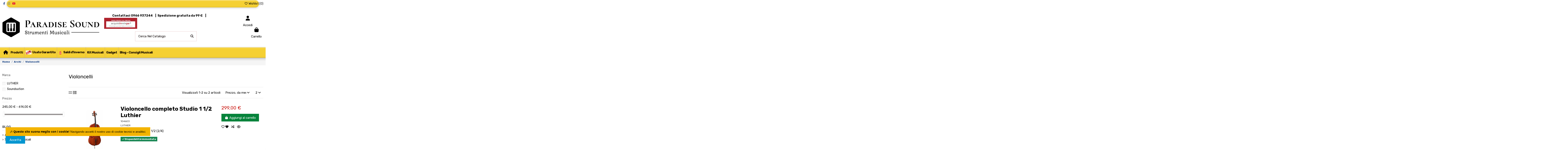

--- FILE ---
content_type: text/html; charset=utf-8
request_url: https://www.paradisesound.it/191-violoncelli
body_size: 28982
content:
<!doctype html>
<html lang="it">

<head>
    
        
  <meta charset="utf-8">


  <meta http-equiv="x-ua-compatible" content="ie=edge">



  


  
  



  <title>Violoncelli da Studio, Orchestra e Concerto | Paradise Sound</title>
  
    
  
  
    <script data-keepinline="true">
    var cdcGtmApi = '//www.paradisesound.it/module/cdc_googletagmanager/async';
    var ajaxShippingEvent = 1;
    var ajaxPaymentEvent = 1;

/* datalayer */
dataLayer = window.dataLayer || [];
    let cdcDatalayer = {"event":"view_item_list","pageCategory":"category","ecommerce":{"currency":"EUR","item_list_id":"cat_191","item_list_name":"Violoncelli","items":[{"item_id":"3479","item_name":"Violoncello completo Studio 1 1/2 Luthier","item_reference":"104603","index":1,"item_brand":"LUTHIER","item_category":"Archi","item_category2":"Violoncelli","item_list_id":"cat_191","item_list_name":"Violoncelli","price":"245.08","price_tax_exc":"245.08","price_tax_inc":"299","quantity":1,"google_business_vertical":"retail"},{"item_id":"870","item_name":"Violoncello Soundsation Virtuoso pro vpce-44","item_reference":"U159U","index":2,"item_brand":"Soundsation","item_category":"Archi","item_category2":"Violoncelli","item_list_id":"cat_191","item_list_name":"Violoncelli","price":"613.93","price_tax_exc":"613.93","price_tax_inc":"748.99","quantity":1,"google_business_vertical":"retail"}]},"google_tag_params":{"ecomm_pagetype":"category","ecomm_category":"Violoncelli"},"userLogged":0,"userId":"guest_981872"};
    dataLayer.push(cdcDatalayer);

/* call to GTM Tag */
(function(w,d,s,l,i){w[l]=w[l]||[];w[l].push({'gtm.start':
new Date().getTime(),event:'gtm.js'});var f=d.getElementsByTagName(s)[0],
j=d.createElement(s),dl=l!='dataLayer'?'&l='+l:'';j.async=true;j.src=
'https://www.googletagmanager.com/gtm.js?id='+i+dl;f.parentNode.insertBefore(j,f);
})(window,document,'script','dataLayer','GTM-PJT3J9F4');

/* async call to avoid cache system for dynamic data */
dataLayer.push({
  'event': 'datalayer_ready'
});
</script>  
    <script id='lgcookieslaw_script_gtm'>
        window.dataLayer = window.dataLayer || [];
        function gtag(){
            dataLayer.push(arguments);
        }

        gtag('consent', 'default', {
            'ad_storage': 'denied',
            'ad_user_data': 'denied',
            'ad_personalization': 'denied',
            'analytics_storage': 'denied',
            'personalization_storage': 'granted',
            'security_storage': 'granted'
        });
    </script>

  
  <meta name="description" content="Violoncelli per principianti, scuole e concertisti. Strumenti ad arco completi con custodia e archetto. Perfetti per studio, orchestra e performance.">
  <meta name="keywords" content="violoncelli, violoncello, violino, contrabbasso, arch, archi, orchestra, conservatorio, violoncello, violoncello da studio, violoncello economico, viola">
    
      <link rel="canonical" href="https://www.paradisesound.it/191-violoncelli">    

  
      

  
     <script type="application/ld+json">
 {
   "@context": "https://schema.org",
   "@type": "Organization",
   "name" : "Paradise Sound",
   "url" : "https://www.paradisesound.it/"
       ,"logo": {
       "@type": "ImageObject",
       "url":"https://www.paradisesound.it/img/logo-1744436886.jpg"
     }
    }
</script>

<script type="application/ld+json">
  {
    "@context": "https://schema.org",
    "@type": "WebPage",
    "isPartOf": {
      "@type": "WebSite",
      "url":  "https://www.paradisesound.it/",
      "name": "Paradise Sound"
    },
    "name": "Violoncelli da Studio, Orchestra e Concerto | Paradise Sound",
    "url":  "https://www.paradisesound.it/191-violoncelli"
  }
</script>


  <script type="application/ld+json">
    {
      "@context": "https://schema.org",
      "@type": "BreadcrumbList",
      "itemListElement": [
                  {
            "@type": "ListItem",
            "position": 1,
            "name": "Home",
            "item": "https://www.paradisesound.it/"
          },              {
            "@type": "ListItem",
            "position": 2,
            "name": "Archi",
            "item": "https://www.paradisesound.it/116-archi"
          },              {
            "@type": "ListItem",
            "position": 3,
            "name": "Violoncelli",
            "item": "https://www.paradisesound.it/191-violoncelli"
          }          ]
    }
  </script>


  

  
    <script type="application/ld+json">
{
	"@context": "https://schema.org",
	"@type": "ItemList",
	"itemListElement": [
			{
			"@type": "ListItem",
			"position": 1,
			"name": "Violoncello completo Studio 1 1/2 Luthier",
			"url": "https://www.paradisesound.it/violoncelli/3479-violoncello-completo-studio-1-1-2-luthier.html"
		},			{
			"@type": "ListItem",
			"position": 2,
			"name": "Violoncello Soundsation Virtuoso pro vpce-44",
			"url": "https://www.paradisesound.it/violoncelli/870-violoncello-soundsation-virtuoso-pro-vpce-44.html"
		}		]
}
</script>

  
    
  



    <meta property="og:title" content="Violoncelli da Studio, Orchestra e Concerto | Paradise Sound"/>
    <meta property="og:url" content="https://www.paradisesound.it/191-violoncelli"/>
    <meta property="og:site_name" content="Paradise Sound"/>
    <meta property="og:description" content="Violoncelli per principianti, scuole e concertisti. Strumenti ad arco completi con custodia e archetto. Perfetti per studio, orchestra e performance.">
    <meta property="og:type" content="website">


            <meta property="og:image" content="https://www.paradisesound.it/c/191-category_default/violoncelli.jpg">
        <meta property="og:image:width" content="1003">
        <meta property="og:image:height" content="200">
    





      <meta name="viewport" content="initial-scale=1,user-scalable=no,maximum-scale=1,width=device-width">
  


  <meta name="theme-color" content="#b4b4b4">
  <meta name="msapplication-navbutton-color" content="#b4b4b4">


  <link rel="icon" type="image/vnd.microsoft.icon" href="https://www.paradisesound.it/img/favicon.ico?1744436886">
  <link rel="shortcut icon" type="image/x-icon" href="https://www.paradisesound.it/img/favicon.ico?1744436886">
    




  



<link rel="preload" as="font"
      href="https://www.paradisesound.it/themes/warehouse/assets/css/font-awesome/webfonts/fa-brands-400.woff2"
      type="font/woff2" crossorigin="anonymous">

<link rel="preload" as="font"
      href="https://www.paradisesound.it/themes/warehouse/assets/css/font-awesome/webfonts/fa-regular-400.woff2"
      type="font/woff2" crossorigin="anonymous">

<link rel="preload" as="font"
      href="https://www.paradisesound.it/themes/warehouse/assets/css/font-awesome/webfonts/fa-solid-900.woff2"
      type="font/woff2" crossorigin="anonymous">

<link rel="preload" as="font"
      href="https://www.paradisesound.it/themes/warehouse/assets/css/font-awesome/webfonts/fa-brands-400.woff2"
      type="font/woff2" crossorigin="anonymous">


<link  rel="preload stylesheet"  as="style" href="https://www.paradisesound.it/themes/warehouse/assets/css/font-awesome/css/font-awesome-preload.css"
       type="text/css" crossorigin="anonymous">





  	

  <script>
        var btPixel = {"btnAddToWishlist":"button.wishlist-button-add","tagContent":{"sPixel":"2743926289282514","aDynTags":{"content_type":{"label":"content_type","value":"product"},"content_ids":{"label":"content_ids","value":"[\"870\",\"3479\"]"},"value":{"label":"value","value":"0.00"},"content_name":{"label":"content_name","value":"Violoncelli"},"content_category":{"label":"content_category","value":"Archi > Violoncelli"}},"sCR":"\n","aTrackingType":{"label":"tracking_type","value":"ViewCategory"},"sJsObjName":"oPixelFacebook"},"tagContentApi":"{\"sPixel\":\"2743926289282514\",\"aDynTags\":{\"content_type\":{\"label\":\"content_type\",\"value\":\"product\"},\"content_ids\":{\"label\":\"content_ids\",\"value\":\"[\\\"870\\\",\\\"3479\\\"]\"},\"value\":{\"label\":\"value\",\"value\":\"0.00\"},\"content_name\":{\"label\":\"content_name\",\"value\":\"Violoncelli\"},\"content_category\":{\"label\":\"content_category\",\"value\":\"Archi > Violoncelli\"}},\"sCR\":\"\\n\",\"aTrackingType\":{\"label\":\"tracking_type\",\"value\":\"ViewCategory\"},\"sJsObjName\":\"oPixelFacebook\"}","tagContentApiCheck":"f716d6f5d57432b4bca24716c25a8247","ApiToken":"a58095d275555d55bda47ce5fbe4a0db","pixel_id":"2743926289282514","activate_pixel":"1","bUseConsent":"0","iConsentConsentLvl":0,"bConsentHtmlElement":"","bConsentHtmlElementSecond":"","token":"d3e986324b0611b8d906122d83c1b31b","ajaxUrl":"https:\/\/www.paradisesound.it\/module\/facebookproductad\/ajax","external_id":"0","useAdvancedMatching":false,"advancedMatchingData":false,"fbdaSeparator":"v","pixelCurrency":"EUR","comboExport":"0","prefix":"","prefixLang":"","useConversionApi":"0","useApiForPageView":"0","currentPage":"category","id_order":false,"id_product_attribute":false};
        var buttoncompare_title_add = "Confrontare";
        var buttoncompare_title_remove = "Elimina dalla comparazione";
        var buttonwishlist_title_add = "Lista dei desideri";
        var buttonwishlist_title_remove = "Rimuovi dalla wishlist";
        var comparator_max_item = 3;
        var compared_products = [];
        var elementorFrontendConfig = {"isEditMode":"","stretchedSectionContainer":"","instagramToken":false,"is_rtl":false,"ajax_csfr_token_url":"https:\/\/www.paradisesound.it\/module\/iqitelementor\/Actions?process=handleCsfrToken&ajax=1"};
        var esaConfigCmsFo = {"merchantCode":"esa0000101482","locale":"it_IT","controller":"category","pageType":"category_page","pageEntityId":191,"cmsReviewPagePayload":"{\"id\":\"31\",\"title\":\"Recensioni\",\"content\":\"\\u003Cdiv id=\\u0027esa_eshop_widget\\u0027\\u003E\\u003Ciframe src=\\u0027https:\\\/\\\/business.eshoppingadvisor.com\\\/utenti\\\/clientePublic\\\/renderEshopReviewsList\\\/shop_id\\\/101482\\\/ck\\\/7d6ce7aa93d8d93e7d5912b020ff6b16\\u0027 style=\\u0027width:100%;height:907px;max-width:100%;border:0!important\\u0027\\u003E \\u003C\\\/iframe\\u003E \\u003C\\\/div\\u003E\",\"link\":\"https:\\\/\\\/www.paradisesound.it\\\/content\\\/31-recensioni\"}"};
        var iqitTheme = {"rm_sticky":"0","rm_breakpoint":0,"op_preloader":"0","cart_style":"floating","cart_confirmation":"modal","h_layout":"2","f_fixed":"","f_layout":"2","h_absolute":"0","h_sticky":"menu","hw_width":"inherit","mm_content":"separate","hm_submenu_width":"default","h_search_type":"box","pl_lazyload":true,"pl_infinity":false,"pl_rollover":false,"pl_crsl_autoplay":false,"pl_slider_ld":3,"pl_slider_d":3,"pl_slider_t":2,"pl_slider_p":2,"pp_thumbs":"bottom","pp_zoom":"modalzoom","pp_image_layout":"carousel","pp_tabs":"tabha","pl_grid_qty":false};
        var iqitcompare = {"nbProducts":0};
        var iqitcountdown_days = "d.";
        var iqitextendedproduct = {"speed":"70","hook":"modal"};
        var iqitfdc_from = 100;
        var iqitmegamenu = {"sticky":"false","containerSelector":"#wrapper > .container"};
        var iqitreviews = [];
        var iqitwishlist = {"nbProducts":0};
        var isLogged = false;
        var klarnapayment = {"interoperability":{"locale":"it-IT","environment":"production","clientId":"K7440773"},"interoperabilityUrl":"https:\/\/www.paradisesound.it\/module\/klarnapayment\/interoperability"};
        var prestashop = {"cart":{"products":[],"totals":{"total":{"type":"total","label":"Totale","amount":0,"value":"0,00\u00a0\u20ac"},"total_including_tax":{"type":"total","label":"Totale (tasse incl.)","amount":0,"value":"0,00\u00a0\u20ac"},"total_excluding_tax":{"type":"total","label":"Totale (tasse escl.)","amount":0,"value":"0,00\u00a0\u20ac"}},"subtotals":{"products":{"type":"products","label":"Totale parziale","amount":0,"value":"0,00\u00a0\u20ac"},"discounts":null,"shipping":{"type":"shipping","label":"Spedizione","amount":0,"value":""},"tax":null},"products_count":0,"summary_string":"0 articoli","vouchers":{"allowed":1,"added":[]},"discounts":[],"minimalPurchase":0,"minimalPurchaseRequired":""},"currency":{"id":1,"name":"Euro","iso_code":"EUR","iso_code_num":"978","sign":"\u20ac"},"customer":{"lastname":"","firstname":"","email":"","birthday":"0000-00-00","newsletter":"0","newsletter_date_add":"0000-00-00 00:00:00","optin":"0","website":null,"company":null,"siret":null,"ape":null,"is_logged":false,"gender":{"type":null,"name":null},"addresses":[]},"country":{"id_zone":"1","id_currency":"0","call_prefix":"39","iso_code":"IT","active":"1","contains_states":"1","need_identification_number":"0","need_zip_code":"1","zip_code_format":"NNNNN","display_tax_label":"1","name":"Italia","id":10},"language":{"name":"Italiano (Italian)","iso_code":"it","locale":"it-IT","language_code":"it","active":"1","is_rtl":"0","date_format_lite":"d\/m\/Y","date_format_full":"d\/m\/Y H:i:s","id":1},"page":{"title":"","canonical":"https:\/\/www.paradisesound.it\/191-violoncelli","meta":{"title":"Violoncelli da Studio, Orchestra e Concerto | Paradise Sound","description":"Violoncelli per principianti, scuole e concertisti. Strumenti ad arco completi con custodia e archetto. Perfetti per studio, orchestra e performance.","keywords":"violoncelli, violoncello, violino, contrabbasso, arch, archi, orchestra, conservatorio, violoncello, violoncello da studio, violoncello economico, viola","robots":"index"},"page_name":"category","body_classes":{"lang-it":true,"lang-rtl":false,"country-IT":true,"currency-EUR":true,"layout-left-column":true,"page-category":true,"tax-display-enabled":true,"page-customer-account":false,"category-id-191":true,"category-Violoncelli":true,"category-id-parent-116":true,"category-depth-level-3":true},"admin_notifications":[],"password-policy":{"feedbacks":{"0":"Molto debole","1":"Debole","2":"Media","3":"Forte","4":"Molto forte","Straight rows of keys are easy to guess":"I tasti consecutivi sono facili da indovinare","Short keyboard patterns are easy to guess":"Gli schemi brevi sulla tastiera sono facili da indovinare","Use a longer keyboard pattern with more turns":"Utilizza uno schema pi\u00f9 lungo sulla tastiera con pi\u00f9 variazioni","Repeats like \"aaa\" are easy to guess":"Le ripetizioni come \u201caaa\u201d sono facili da indovinare","Repeats like \"abcabcabc\" are only slightly harder to guess than \"abc\"":"Le ripetizioni come \u201cabcabcabc\u201d sono solo leggermente pi\u00f9 difficili da indovinare rispetto ad \u201cabc\u201d","Sequences like abc or 6543 are easy to guess":"Le sequenze come \"abc\" o 6543 sono facili da indovinare","Recent years are easy to guess":"Gli anni recenti sono facili da indovinare","Dates are often easy to guess":"Le date sono spesso facili da indovinare","This is a top-10 common password":"Questa \u00e8 una delle 10 password pi\u00f9 comuni","This is a top-100 common password":"Questa \u00e8 una delle 100 password pi\u00f9 comuni","This is a very common password":"Questa password \u00e8 molto comune","This is similar to a commonly used password":"Questa password \u00e8 simile a un\u2019altra comunemente utilizzata","A word by itself is easy to guess":"Una parola di per s\u00e9 \u00e8 facile da indovinare","Names and surnames by themselves are easy to guess":"Nomi e cognomi sono di per s\u00e9 facili da indovinare","Common names and surnames are easy to guess":"Nomi e cognomi comuni sono facili da indovinare","Use a few words, avoid common phrases":"Utilizza diverse parole, evita le frasi comuni","No need for symbols, digits, or uppercase letters":"Nessun bisogno di simboli, cifre o lettere maiuscole","Avoid repeated words and characters":"Evita parole e caratteri ripetuti","Avoid sequences":"Evita le sequenze","Avoid recent years":"Evita gli anni recenti","Avoid years that are associated with you":"Evita gli anni associati a te","Avoid dates and years that are associated with you":"Evita date e anni associati a te","Capitalization doesn't help very much":"Le maiuscole non sono molto efficaci","All-uppercase is almost as easy to guess as all-lowercase":"Tutto maiuscolo \u00e8 quasi altrettanto facile da indovinare di tutto minuscolo","Reversed words aren't much harder to guess":"Le parole al contrario non sono molto pi\u00f9 difficili da indovinare","Predictable substitutions like '@' instead of 'a' don't help very much":"Sostituzioni prevedibili come \"@\" invece di \"a\" non sono molto efficaci","Add another word or two. Uncommon words are better.":"Aggiungi una o due parole in pi\u00f9. Le parole insolite sono pi\u00f9 sicure."}}},"shop":{"name":"Paradise Sound","logo":"https:\/\/www.paradisesound.it\/img\/logo-1744436886.jpg","stores_icon":"https:\/\/www.paradisesound.it\/img\/logo_stores.png","favicon":"https:\/\/www.paradisesound.it\/img\/favicon.ico"},"core_js_public_path":"\/themes\/","urls":{"base_url":"https:\/\/www.paradisesound.it\/","current_url":"https:\/\/www.paradisesound.it\/191-violoncelli","shop_domain_url":"https:\/\/www.paradisesound.it","img_ps_url":"https:\/\/www.paradisesound.it\/img\/","img_cat_url":"https:\/\/www.paradisesound.it\/img\/c\/","img_lang_url":"https:\/\/www.paradisesound.it\/img\/l\/","img_prod_url":"https:\/\/www.paradisesound.it\/img\/p\/","img_manu_url":"https:\/\/www.paradisesound.it\/img\/m\/","img_sup_url":"https:\/\/www.paradisesound.it\/img\/su\/","img_ship_url":"https:\/\/www.paradisesound.it\/img\/s\/","img_store_url":"https:\/\/www.paradisesound.it\/img\/st\/","img_col_url":"https:\/\/www.paradisesound.it\/img\/co\/","img_url":"https:\/\/www.paradisesound.it\/themes\/warehouse\/assets\/img\/","css_url":"https:\/\/www.paradisesound.it\/themes\/warehouse\/assets\/css\/","js_url":"https:\/\/www.paradisesound.it\/themes\/warehouse\/assets\/js\/","pic_url":"https:\/\/www.paradisesound.it\/upload\/","theme_assets":"https:\/\/www.paradisesound.it\/themes\/warehouse\/assets\/","theme_dir":"https:\/\/www.paradisesound.it\/themes\/warehouse\/","pages":{"address":"https:\/\/www.paradisesound.it\/indirizzo","addresses":"https:\/\/www.paradisesound.it\/indirizzi","authentication":"https:\/\/www.paradisesound.it\/login","manufacturer":"https:\/\/www.paradisesound.it\/marche","cart":"https:\/\/www.paradisesound.it\/carrello","category":"https:\/\/www.paradisesound.it\/index.php?controller=category","cms":"https:\/\/www.paradisesound.it\/index.php?controller=cms","contact":"https:\/\/www.paradisesound.it\/contattaci","discount":"https:\/\/www.paradisesound.it\/buoni-sconto","guest_tracking":"https:\/\/www.paradisesound.it\/tracciatura-ospite","history":"https:\/\/www.paradisesound.it\/cronologia-ordini","identity":"https:\/\/www.paradisesound.it\/dati-personali","index":"https:\/\/www.paradisesound.it\/","my_account":"https:\/\/www.paradisesound.it\/account","order_confirmation":"https:\/\/www.paradisesound.it\/conferma-ordine","order_detail":"https:\/\/www.paradisesound.it\/index.php?controller=order-detail","order_follow":"https:\/\/www.paradisesound.it\/segui-ordine","order":"https:\/\/www.paradisesound.it\/ordine","order_return":"https:\/\/www.paradisesound.it\/index.php?controller=order-return","order_slip":"https:\/\/www.paradisesound.it\/buono-ordine","pagenotfound":"https:\/\/www.paradisesound.it\/pagina-non-trovata","password":"https:\/\/www.paradisesound.it\/recupero-password","pdf_invoice":"https:\/\/www.paradisesound.it\/index.php?controller=pdf-invoice","pdf_order_return":"https:\/\/www.paradisesound.it\/index.php?controller=pdf-order-return","pdf_order_slip":"https:\/\/www.paradisesound.it\/index.php?controller=pdf-order-slip","prices_drop":"https:\/\/www.paradisesound.it\/offerte","product":"https:\/\/www.paradisesound.it\/index.php?controller=product","registration":"https:\/\/www.paradisesound.it\/index.php?controller=registration","search":"https:\/\/www.paradisesound.it\/ricerca","sitemap":"https:\/\/www.paradisesound.it\/Mappa del sito","stores":"https:\/\/www.paradisesound.it\/negozi","supplier":"https:\/\/www.paradisesound.it\/fornitori","new_products":"https:\/\/www.paradisesound.it\/nuovi-prodotti","brands":"https:\/\/www.paradisesound.it\/marche","register":"https:\/\/www.paradisesound.it\/index.php?controller=registration","order_login":"https:\/\/www.paradisesound.it\/ordine?login=1"},"alternative_langs":[],"actions":{"logout":"https:\/\/www.paradisesound.it\/?mylogout="},"no_picture_image":{"bySize":{"small_default":{"url":"https:\/\/www.paradisesound.it\/img\/p\/it-default-small_default.jpg","width":98,"height":127},"cart_default":{"url":"https:\/\/www.paradisesound.it\/img\/p\/it-default-cart_default.jpg","width":125,"height":162},"home_default":{"url":"https:\/\/www.paradisesound.it\/img\/p\/it-default-home_default.jpg","width":236,"height":305},"large_default":{"url":"https:\/\/www.paradisesound.it\/img\/p\/it-default-large_default.jpg","width":381,"height":492},"medium_default":{"url":"https:\/\/www.paradisesound.it\/img\/p\/it-default-medium_default.jpg","width":452,"height":584},"thickbox_default":{"url":"https:\/\/www.paradisesound.it\/img\/p\/it-default-thickbox_default.jpg","width":1100,"height":1422}},"small":{"url":"https:\/\/www.paradisesound.it\/img\/p\/it-default-small_default.jpg","width":98,"height":127},"medium":{"url":"https:\/\/www.paradisesound.it\/img\/p\/it-default-large_default.jpg","width":381,"height":492},"large":{"url":"https:\/\/www.paradisesound.it\/img\/p\/it-default-thickbox_default.jpg","width":1100,"height":1422},"legend":""}},"configuration":{"display_taxes_label":true,"display_prices_tax_incl":true,"is_catalog":false,"show_prices":true,"opt_in":{"partner":false},"quantity_discount":{"type":"discount","label":"Sconto unit\u00e0"},"voucher_enabled":1,"return_enabled":0},"field_required":[],"breadcrumb":{"links":[{"title":"Home","url":"https:\/\/www.paradisesound.it\/"},{"title":"Archi","url":"https:\/\/www.paradisesound.it\/116-archi"},{"title":"Violoncelli","url":"https:\/\/www.paradisesound.it\/191-violoncelli"}],"count":3},"link":{"protocol_link":"https:\/\/","protocol_content":"https:\/\/"},"time":1768915147,"static_token":"d3e986324b0611b8d906122d83c1b31b","token":"b28b04aadbbfa581293acaa7c5962756","debug":false};
        var productcompare_add = "Il prodotto \u00e8 stato aggiunto alla lista confronta";
        var productcompare_max_item = "Non \u00e8 possibile aggiungere pi\u00f9 del prodotto 3 al prodotto confrontato";
        var productcompare_remove = "Il prodotto \u00e8 stato rimosso con successo dalla lista confrontare";
        var productcompare_url = "https:\/\/www.paradisesound.it\/module\/stfeature\/productscompare";
        var productcompare_viewlistcompare = "Mostra la lista confronta";
        var psemailsubscription_subscription = "https:\/\/www.paradisesound.it\/module\/ps_emailsubscription\/subscription";
        var wishlist_add = "Il prodotto \u00e8 stato aggiunto con successo alla tua lista dei desideri";
        var wishlist_cancel_txt = "Annulla";
        var wishlist_confirm_del_txt = "Delete selected item?";
        var wishlist_del_default_txt = "Impossibile eliminare lista dei desideri di default";
        var wishlist_email_txt = "E-mail";
        var wishlist_loggin_required = "Devi essere registrato per gestire la vostra lista dei desideri";
        var wishlist_ok_txt = "Ok";
        var wishlist_quantity_required = "\u00c8 necessario inserire una quantit\u00e0";
        var wishlist_remove = "Il prodotto \u00e8 stato rimosso con successo dal lista dei desideri";
        var wishlist_reset_txt = "Reimposta";
        var wishlist_send_txt = "Inviare";
        var wishlist_send_wishlist_txt = "Invia lista dei desideri";
        var wishlist_url = "https:\/\/www.paradisesound.it\/module\/stfeature\/mywishlist";
        var wishlist_viewwishlist = "Vedi il tuo lista dei desideri";
      </script>
		<link rel="stylesheet" href="https://www.paradisesound.it/themes/warehouse/assets/cache/theme-3d920c2097.css" media="all">
	
	


        <link rel="preload" href="/modules/creativeelements/views/lib/ceicons/fonts/ceicons.woff2?8goggd" as="font" type="font/woff2" crossorigin>
        


  <script>
                var jprestaUpdateCartDirectly = 1;
                var jprestaUseCreativeElements = 1;
                </script><script>
pcRunDynamicModulesJs = function() {
// Autoconf - 2025-05-30T07:10:39+00:00
// blockwishlist
if (typeof productsAlreadyTagged != 'undefined') {
    productsAlreadyTagged.forEach(function(product) {
        let selector = `[data-id-product="${product.id_product}"] .wishlist-button-add`;
        let elements = document.querySelectorAll(selector); 
        elements.forEach(function(element) {
            if (element && element.__vue__) {
                element.__vue__.toggleCheck();
                element.__vue__.idList = parseInt(product.id_wishlist);
            }
        });
    });
}
// ps_shoppingcart
setTimeout("prestashop.emit('updateCart', {reason: {linkAction: 'refresh'}, resp: {errors:[]}});", 10);
// productcomments
if ($.fn.rating) $('input.star').rating();
if ($.fn.rating) $('.auto-submit-star').rating();
if ($.fn.fancybox) $('.open-comment-form').fancybox({'hideOnContentClick': false});
// iqitcompare
if (typeof iqitcompare !== 'undefined') $('#iqitcompare-nb').text(iqitcompare.nbProducts);
// iqitcookielaw
function getCookie(cname) {
    var name = cname + "=";
    var ca = document.cookie.split(';');
    for (var i = 0; i != ca.length; i++) {
        var c = ca[i];
        while (c.charAt(0) == ' ') c = c.substring(1);
        if (c.indexOf(name) != -1) return c.substring(name.length, c.length);
    }
    return "";
}
$(function() {
    if (getCookie('cookielaw_module') == 1) {
        $("#iqitcookielaw").removeClass('iqitcookielaw-showed');
    } else {
        $("#iqitcookielaw").addClass('iqitcookielaw-showed');
    }
    $("#iqitcookielaw-accept").click(function(event) {
        event.preventDefault();
        $("#iqitcookielaw").removeClass('iqitcookielaw-showed');
        setcook();
    });
});
// iqitpopup
if (typeof iqitpopup !== 'undefined') {
iqitpopup.script = (function() {
    var $el = $('#iqitpopup');
    var $overlay = $('#iqitpopup-overlay');
    var elHeight = $el.outerHeight();
    var elWidth = $el.outerWidth();
    var $wrapper = $(window);
    var offset = -30;
    var sizeData = {
        size: {
            width: $wrapper.width() + offset,
            height: $wrapper.height() + offset
        }
    };
    function init() {
        setTimeout(function() {
            $el.addClass('showed-iqitpopup');
            $overlay.addClass('showed-iqitpopupo');
        }, iqitpopup.delay);
        $el.find('.iqit-btn-newsletter').first().click(function() {
            setCookie();
            $overlay.removeClass('showed-iqitpopupo');
            $el.removeClass('showed-iqitpopup');
        });
        $(document).on('click', '#iqitpopup .cross, #iqitpopup-overlay', function() {
            $overlay.removeClass('showed-iqitpopupo');
            $el.removeClass('showed-iqitpopup');
            if ($("#iqitpopup-checkbox").is(':checked')) {
                setCookie();
            }
        });
        doResize(sizeData, false);
        $wrapper.resize(function() {
            sizeData.size.width = $wrapper.width() + offset;
            sizeData.size.height = $wrapper.height() + offset;
            doResize(sizeData, true);
        });
    }
    function doResize(ui, resize) {
        if (elWidth >= ui.size.width || elHeight >= ui.size.height) {
            var scale;
            scale = Math.min(
                ui.size.width / elWidth,
                ui.size.height / elHeight
            );
            $el.css({
                transform: "translate(-50%, -50%) scale(" + scale + ")"
            });
        } else {
            if (resize) {
                $el.css({
                    transform: "translate(-50%, -50%) scale(1)"
                });
            }
        }
    }
    function setCookie() {
        var name = iqitpopup.name;
        var value = '1';
        var expire = new Date();
        expire.setDate(expire.getDate() + iqitpopup.time);
        document.cookie = name + "=" + escape(value) + ";path=/;" + ((expire == null) ? "" : ("; expires=" + expire.toGMTString()))
    }
    return {
        init: init
    };
})();
iqitpopup.script.init();
}
// iqitthemeeditor
$('.viewed-products img.lazy-product-image:not(.loaded)').each(function() {
    $(this).addClass('loaded').attr('src', $(this).data('src'));
});
if (typeof iqitTheme != 'undefined') {
  function initViewedCarousel() {
    const e = $(".viewed-products .swiper-default-carousel");
    let t;
    iqitTheme.pl_crsl_autoplay && (t = {
      delay: 4500,
      disableOnInteraction: !0
    });
    const i = {
      pagination: {
        el: ".swiper-pagination-product",
        clickable: !0
      },
      autoplay: t,
      loop: !1,
      speed: 600,
      lazy: {
        loadedClass: "loaded",
        checkInView: !0
      },
      watchOverflow: !0,
      watchSlidesProgress: !0,
      watchSlidesVisibility: !0,
      navigation: {
        nextEl: ".swiper-button-next",
        prevEl: ".swiper-button-prev"
      },
      slidesPerView: iqitTheme.pl_slider_p,
      slidesPerGroup: iqitTheme.pl_slider_p,
      breakpoints: {
        768: {
          slidesPerView: iqitTheme.pl_slider_t,
          slidesPerGroup: iqitTheme.pl_slider_t
        },
        992: {
          slidesPerView: iqitTheme.pl_slider_d,
          slidesPerGroup: iqitTheme.pl_slider_d
        },
        1200: {
          slidesPerView: iqitTheme.pl_slider_ld,
          slidesPerGroup: iqitTheme.pl_slider_ld
        }
      }
    };
    e.each(function() {
      const e = $(this);
      var t = $.extend({}, i, e.data("swiper_options"));
      new Swiper(e[0], t)
    })
  }
  initViewedCarousel();
}
$(document).on('click', '[data-button-action=change-list-view]', function() {
    document.cookie = "jpresta_cache_context=;path=/;expires=Thu, 01 Jan 1970 00:00:00 GMT";
});
// iqitwishlist
// iqitwishlist
if (typeof iqitwishlist !== 'undefined' && iqitwishlist.nbProducts != undefined) {
    $('#iqitwishlist-nb').text(iqitwishlist.nbProducts);
    if (iqitwishlist.nbProducts > 0) {
        $('#desktop-header #iqitwishlist-nb').parent().removeClass('hidden');
        $('#mobile-header #iqitwishlist-nb').parent().removeClass('hidden');
        $('#iqitwishlist-nb').removeClass('d-none');
    } else {
        $('#mobile-header #iqitwishlist-nb').text($('#desktop-header #iqitwishlist-nb').text());
        $('#iqitwishlist-nb').addClass('d-none');
    }
    setInterval(function() {
        $('#mobile-header #iqitwishlist-nb').text(iqitwishlist.nbProducts);
    }, 1000);
}
// creativeelements
// Cart is refreshed from HTML to be faster
// whatsappchat
if (typeof setAgentsBox == 'function') {
    setAgentsBox();
}
if (typeof setWhatsAppSocialButton == 'function') {
    setWhatsAppSocialButton();
}
// lgcookieslaw
if (typeof LGCookiesLawFront == 'function') {
  var object_lgcookieslaw_front = new LGCookiesLawFront();
  object_lgcookieslaw_front.init();
}
$('.lgcookieslaw-accept-button').click(function() {document.cookie = "jpresta_cache_context=;path=/;expires=Thu, 01 Jan 1970 00:00:00 GMT";});
$('.lgcookieslaw-partial-accept-button').click(function() {document.cookie = "jpresta_cache_context=;path=/;expires=Thu, 01 Jan 1970 00:00:00 GMT";});
};</script><script async src="https://www.googletagmanager.com/gtag/js?id=G-WW51NBX0TB"></script>
<script>
  window.dataLayer = window.dataLayer || [];
  function gtag(){dataLayer.push(arguments);}
  gtag('js', new Date());
  gtag(
    'config',
    'G-WW51NBX0TB',
    {
      'debug_mode':false
                      }
  );
</script>

<script
        defer
        data-environment='production'
        src='https://js.klarna.com/web-sdk/v2/klarna.js'
        data-client-instance-name="klarnapaymentsdkscript"
></script>

<script type="text/javascript" src="https://appcenter.eshoppingadvisor.com/www/esa.js" async defer></script>
<script type="text/javascript">
    var ets_crosssell_16 =0;
</script>


    
    
     <meta name="facebook-domain-verification" content="a57gyso5h9ezunfn7k2dcy538lnpws" /> </head>

<body id="category" class="lang-it country-it currency-eur layout-left-column page-category tax-display-enabled category-id-191 category-violoncelli category-id-parent-116 category-depth-level-3 ce-kit-1 elementor-page elementor-page-191040101 body-desktop-header-style-w-2">


    




    <!-- Google Tag Manager (noscript) -->
<noscript><iframe src="https://www.googletagmanager.com/ns.html?id=GTM-PJT3J9F4"
height="0" width="0" style="display:none;visibility:hidden"></iframe></noscript>
<!-- End Google Tag Manager (noscript) -->



<main id="main-page-content"  >
    
            

    <header id="header" class="desktop-header-style-w-2">
        
            	
  <div class="header-banner">
    <div id="dyn696f80cb94dbc" class="dynhook pc_hookDisplayBanner_117" data-module="117" data-hook="DisplayBanner" data-hooktype="m" data-hookargs="altern=2^"><div class="loadingempty"></div></div>
  </div>




            <nav class="header-nav">
        <div class="container">
    
        <div class="row justify-content-between">
            <div class="col col-auto col-md left-nav">
                 <div class="d-inline-block"> 

<ul class="social-links _topbar" itemscope itemtype="https://schema.org/Organization" itemid="#store-organization">
    <li class="facebook"><a itemprop="sameAs" href="https://www.facebook.com/paradisesoundmusic" target="_blank" rel="noreferrer noopener"><i class="fa fa-facebook fa-fw" aria-hidden="true"></i></a></li>    <li class="instagram"><a itemprop="sameAs" href="https://www.instagram.com/paradisesoundmusic/" target="_blank" rel="noreferrer noopener"><i class="fa fa-instagram fa-fw" aria-hidden="true"></i></a></li>    <li class="youtube"><a href="https://www.youtube.com/@paradisesound8473" target="_blank" rel="noreferrer noopener"><i class="fa fa-youtube fa-fw" aria-hidden="true"></i></a></li>      </ul>

 </div>                 
            </div>
            <div class="col col-auto center-nav text-center">
                
             </div>
            <div class="col col-auto col-md right-nav text-right">
                <div class="d-inline-block">
    <a href="//www.paradisesound.it/module/iqitwishlist/view">
        <i class="fa fa-heart-o fa-fw" aria-hidden="true"></i> Wishlist (<span
                id="iqitwishlist-nb"></span>)
    </a>
</div>

             </div>
        </div>

                        </div>
            </nav>
        



<div id="desktop-header" class="desktop-header-style-2">
    
            
<div class="header-top">
    <div id="desktop-header-container" class="container">
        <div class="row align-items-center">
                            <div class="col col-auto col-header-left">
                    <div id="desktop_logo">
                        
  <a href="https://www.paradisesound.it/">
    <img class="logo img-fluid"
         src="https://www.paradisesound.it/img/logo-1744436886.jpg"
                  alt="Paradise Sound"
         width="468"
         height="95"
    >
  </a>

                    </div>
                    
                </div>
                <div class="col col-header-center">
                                            <div class="header-custom-html">
                            <p><span style="color:#000000;"><strong>            <a href="https://www.paradisesound.it/module/creativeelements/preview?id_employee=8&amp;cetoken=bd4fe950f6b7544084b3bf70de84c409&amp;preview_id=6010000" style="color:#000000;"><span style="vertical-align:inherit;"><span style="vertical-align:inherit;"><span style="vertical-align:inherit;"><span style="vertical-align:inherit;"><span style="vertical-align:inherit;"><span style="vertical-align:inherit;"><span style="vertical-align:inherit;"><span style="vertical-align:inherit;"><span style="vertical-align:inherit;"><span style="vertical-align:inherit;"><span style="vertical-align:inherit;"><span style="vertical-align:inherit;"><span style="vertical-align:inherit;"><span style="vertical-align:inherit;"><span style="vertical-align:inherit;"><span style="vertical-align:inherit;"><span style="vertical-align:inherit;"><span style="vertical-align:inherit;"><span style="vertical-align:inherit;"><span style="vertical-align:inherit;"><span style="vertical-align:inherit;"><span style="vertical-align:inherit;"><span style="vertical-align:inherit;"><span style="vertical-align:inherit;"><span style="vertical-align:inherit;"><span style="vertical-align:inherit;"><span style="vertical-align:inherit;"><span style="vertical-align:inherit;"><span style="vertical-align:inherit;"><span style="vertical-align:inherit;"><span style="vertical-align:inherit;"><span style="vertical-align:inherit;"> Contattaci 0966 937244</span></span></span></span></span></span></span></span></span></span></span></span></span></span></span></span></span></span></span></span></span></span></span></span></span></span></span></span></span></span></span></span></a><span style="vertical-align:inherit;"><span style="vertical-align:inherit;"><span style="vertical-align:inherit;"><span style="vertical-align:inherit;"><span style="vertical-align:inherit;"><span style="vertical-align:inherit;"><span style="vertical-align:inherit;"><span style="vertical-align:inherit;"><span style="vertical-align:inherit;"><span style="vertical-align:inherit;"><span style="vertical-align:inherit;"><span style="vertical-align:inherit;"><span style="vertical-align:inherit;"><span style="vertical-align:inherit;"><span style="vertical-align:inherit;"><span style="vertical-align:inherit;"><span style="vertical-align:inherit;"><span style="vertical-align:inherit;"><span style="vertical-align:inherit;"><span style="vertical-align:inherit;"><span style="vertical-align:inherit;"><span style="vertical-align:inherit;"><span style="vertical-align:inherit;"><span style="vertical-align:inherit;"><span style="vertical-align:inherit;"><span style="vertical-align:inherit;"><span style="vertical-align:inherit;"><span style="vertical-align:inherit;"><span style="vertical-align:inherit;"><span style="vertical-align:inherit;"><span style="vertical-align:inherit;"><span style="vertical-align:inherit;">    |  </span></span></span></span></span></span></span></span></span></span></span></span></span></span></span></span></span></span></span></span></span></span></span></span></span></span></span></span></span></span></span></span><a href="https://www.paradisesound.it/module/creativeelements/preview?id_employee=8&amp;cetoken=bd4fe950f6b7544084b3bf70de84c409&amp;preview_id=12010000"><span style="vertical-align:inherit;"><span style="vertical-align:inherit;"><span style="vertical-align:inherit;"><span style="vertical-align:inherit;"><span style="vertical-align:inherit;"><span style="vertical-align:inherit;"><span style="vertical-align:inherit;"><span style="vertical-align:inherit;"><span style="vertical-align:inherit;"><span style="vertical-align:inherit;"><span style="vertical-align:inherit;"><span style="vertical-align:inherit;"><span style="vertical-align:inherit;"><span style="vertical-align:inherit;"><span style="vertical-align:inherit;"><span style="vertical-align:inherit;"><span style="vertical-align:inherit;"><span style="vertical-align:inherit;"><span style="vertical-align:inherit;"><span style="vertical-align:inherit;"><span style="vertical-align:inherit;"><span style="vertical-align:inherit;"><span style="vertical-align:inherit;"><span style="vertical-align:inherit;"><span style="vertical-align:inherit;"><span style="vertical-align:inherit;"><span style="vertical-align:inherit;"><span style="vertical-align:inherit;"><span style="vertical-align:inherit;"><span style="vertical-align:inherit;"><span style="vertical-align:inherit;"><span style="vertical-align:inherit;">Spedizione gratuita da 99 </span></span></span></span></span></span></span></span></span></span></span></span></span></span></span></span></span></span></span></span></span></span></span></span></span></span></span></span></span></span></span></span></a></strong></span><span style="color:#000000;"><strong><a href="https://www.paradisesound.it/module/creativeelements/preview?id_employee=8&amp;cetoken=bd4fe950f6b7544084b3bf70de84c409&amp;preview_id=12010000"><span style="vertical-align:inherit;"><span style="vertical-align:inherit;"><span style="vertical-align:inherit;"><span style="vertical-align:inherit;"><span style="vertical-align:inherit;"><span style="vertical-align:inherit;"><span style="vertical-align:inherit;"><span style="vertical-align:inherit;"><span style="vertical-align:inherit;"><span style="vertical-align:inherit;"><span style="vertical-align:inherit;"><span style="vertical-align:inherit;"><span style="vertical-align:inherit;"><span style="vertical-align:inherit;"><span style="vertical-align:inherit;"><span style="vertical-align:inherit;"><span style="vertical-align:inherit;"><span style="vertical-align:inherit;"><span style="vertical-align:inherit;"><span style="vertical-align:inherit;"><span style="vertical-align:inherit;"><span style="vertical-align:inherit;"><span style="vertical-align:inherit;"><span style="vertical-align:inherit;"><span style="vertical-align:inherit;"><span style="vertical-align:inherit;"><span style="vertical-align:inherit;"><span style="vertical-align:inherit;"><span style="vertical-align:inherit;"><span style="vertical-align:inherit;"><span style="vertical-align:inherit;"><span style="vertical-align:inherit;">€</span></span></span></span></span></span></span></span></span></span></span></span></span></span></span></span></span></span></span></span></span></span></span></span></span></span></span></span></span></span></span></span></a><span style="vertical-align:inherit;"><span style="vertical-align:inherit;"><span style="vertical-align:inherit;"><span style="vertical-align:inherit;"><span style="vertical-align:inherit;"><span style="vertical-align:inherit;"><span style="vertical-align:inherit;"><span style="vertical-align:inherit;"><span style="vertical-align:inherit;"><span style="vertical-align:inherit;"><span style="vertical-align:inherit;"><span style="vertical-align:inherit;"><span style="vertical-align:inherit;"><span style="vertical-align:inherit;"><span style="vertical-align:inherit;"><span style="vertical-align:inherit;"><span style="vertical-align:inherit;"><span style="vertical-align:inherit;"><span style="vertical-align:inherit;"><span style="vertical-align:inherit;"><span style="vertical-align:inherit;"><span style="vertical-align:inherit;"><span style="vertical-align:inherit;"><span style="vertical-align:inherit;"><span style="vertical-align:inherit;"><span style="vertical-align:inherit;"><span style="vertical-align:inherit;"><span style="vertical-align:inherit;"><span style="vertical-align:inherit;"><span style="vertical-align:inherit;"><span style="vertical-align:inherit;"><span style="vertical-align:inherit;">    |   </span></span></span></span></span></span></span></span></span></span></span></span></span></span></span></span></span></span></span></span></span></span></span></span></span></span></span></span></span></span></span></span><a href="https://www.acquistinretepa.it/opencms/opencms/risultati_ricerche.html"><img src="https://www.paradisesound.it/img/cms/siamo%20presenti%20sul%20mepa.png" alt="" width="159" height="53" /></a></strong></span><strong></strong><strong> </strong></p>
                        </div>
                                        <!-- Block search module TOP -->

<!-- Block search module TOP -->
<div id="search_widget" class="search-widget" data-search-controller-url="https://www.paradisesound.it/module/iqitsearch/searchiqit">
    <form method="get" action="https://www.paradisesound.it/module/iqitsearch/searchiqit">
        <div class="input-group">
            <input type="text" name="s" value="" data-all-text="Show all results"
                   data-blog-text="Blog post"
                   data-product-text="Product"
                   data-brands-text="Marca"
                   autocomplete="off" autocorrect="off" autocapitalize="off" spellcheck="false"
                   placeholder="Cerca Nel Catalogo" class="form-control form-search-control" />
            <button type="submit" class="search-btn" aria-label="Cerca Nel Catalogo">
                <i class="fa fa-search"></i>
            </button>
        </div>
    </form>
</div>
<!-- /Block search module TOP -->

<!-- /Block search module TOP -->


                    
                </div>
                        <div class="col col-auto col-header-right">
                <div class="row no-gutters justify-content-end">

                    
                    <div id="dyn696f80cb95fb2" class="dynhook pc_1713268445_8" data-module="8" data-hook="1713268445" data-hooktype="b" data-hookargs="name=ps_customersignin^pckey=1713268445^"><div class="loadingempty"></div>                        <div id="header-user-btn" class="col col-auto header-btn-w header-user-btn-w">
            <a href="https://www.paradisesound.it/login?back=https%3A%2F%2Fwww.paradisesound.it%2F191-violoncelli"
           title="Accedi al tuo account cliente"
           rel="nofollow" class="header-btn header-user-btn">
            <i class="fa fa-user fa-fw icon" aria-hidden="true"></i>
            <span class="title">Accedi</span>
        </a>
    </div>









                    </div>                    

                    

                                            
                                                    <div id="ps-shoppingcart-wrapper" class="col col-auto">
    <div id="ps-shoppingcart"
         class="header-btn-w header-cart-btn-w ps-shoppingcart dropdown">
         <div id="blockcart" class="blockcart cart-preview"
         data-refresh-url="//www.paradisesound.it/module/ps_shoppingcart/ajax">
        <a id="cart-toogle" class="cart-toogle header-btn header-cart-btn" data-bs-toggle="dropdown" data-bs-display="static" data-bs-auto-close="outside">
            <i class="fa fa-shopping-bag fa-fw icon" aria-hidden="true"><span class="cart-products-count-btn  d-none">0</span></i>
            <span class="info-wrapper">
            <span class="title">Carrello</span>
            <span class="cart-toggle-details">
            <span class="text-faded cart-separator"> / </span>
                            Empty
                        </span>
            </span>
        </a>
        <div id="_desktop_blockcart-content" class="dropdown-menu-custom dropdown-menu">
    <div id="blockcart-content" class="blockcart-content">
        <div class="cart-title">
            <div class="w-100 d-flex align-items-center justify-content-between">
                <span class="modal-title flex-grow-1 text-truncate">Carrello</span>
                <button type="button" id="js-cart-close" class="close flex-shrink-0 ms-2">
                    <span>×</span>
                </button>
             </div>     <hr>
        </div>

                    <span class="no-items">Non ci sono più articoli nel tuo carrello</span>
            </div>
</div> </div>




    </div>
</div>
                                                
                                    </div>
                
            </div>
            <div class="col-12">
                <div class="row">
                    
                </div>
            </div>
        </div>
    </div>
</div>
<div class="container iqit-megamenu-container"><div id="iqitmegamenu-wrapper" class="iqitmegamenu-wrapper iqitmegamenu-all">
	<div class="container container-iqitmegamenu">
		<div id="iqitmegamenu-horizontal" class="iqitmegamenu  clearfix" role="navigation">

						
			<nav id="cbp-hrmenu" class="cbp-hrmenu cbp-horizontal cbp-hrsub-narrow">
				<ul>
											<li id="cbp-hrmenu-tab-3"
							class="cbp-hrmenu-tab cbp-hrmenu-tab-3 cbp-onlyicon ">
							<a href="https://www.paradisesound.it/" class="nav-link" 
										>
										

										<span class="cbp-tab-title"> <i
												class="icon fa fa-home cbp-mainlink-icon"></i>
											</span>
																			</a>
																</li>
												<li id="cbp-hrmenu-tab-28"
							class="cbp-hrmenu-tab cbp-hrmenu-tab-28  cbp-has-submeu">
							<a href="#" class="nav-link" 
										>
										

										<span class="cbp-tab-title">
											Prodotti											<i class="fa fa-angle-down cbp-submenu-aindicator"></i></span>
																			</a>
																			<div class="cbp-hrsub col-12">
											<div class="cbp-hrsub-inner">
												<div class="container iqitmegamenu-submenu-container">
													
																																													




<div class="row menu_row menu-element  first_rows menu-element-id-4">
                

                                                




    <div class="col-5 cbp-menu-column cbp-menu-element menu-element-id-5 ">
        <div class="cbp-menu-column-inner">
                        
                                                            <span class="cbp-column-title nav-link transition-300">Strumenti </span>
                                    
                
                    
                                                    <ul class="cbp-links cbp-category-tree">
                                                                                                            <li class="cbp-hrsub-haslevel2">
                                            <div class="cbp-category-link-w">
                                                <a href="https://www.paradisesound.it/13-chitarre-e-bassi-elettrici-acustici">Chitarre/Bassi</a>

                                                                                                    
    <ul class="cbp-hrsub-level2"><li ><div class="cbp-category-link-w"><a href="https://www.paradisesound.it/14-chitarre-classiche">Chitarre classiche</a></div></li><li ><div class="cbp-category-link-w"><a href="https://www.paradisesound.it/15-chitarre-elettriche">Chitarre elettriche</a></div></li><li ><div class="cbp-category-link-w"><a href="https://www.paradisesound.it/23-chitarre-acustiche">Chitarre acustiche</a></div></li><li ><div class="cbp-category-link-w"><a href="https://www.paradisesound.it/172-bassi-elettrici">Bassi elettrici</a></div></li><li ><div class="cbp-category-link-w"><a href="https://www.paradisesound.it/41-ukulele">Ukulele</a></div></li><li ><div class="cbp-category-link-w"><a href="https://www.paradisesound.it/119-amplificatori-per-chitarra">Amplificatori per Chitarra</a></div></li><li ><div class="cbp-category-link-w"><a href="https://www.paradisesound.it/233-amplificatori-per-basso">Amplificatori per Basso</a></div></li><li ><div class="cbp-category-link-w"><a href="https://www.paradisesound.it/124-multieffetti">Multieffetti</a></div></li><li ><div class="cbp-category-link-w"><a href="https://www.paradisesound.it/65-tracolle">Tracolle</a></div></li><li ><div class="cbp-category-link-w"><a href="https://www.paradisesound.it/75-corde">Corde</a></div></li><li ><div class="cbp-category-link-w"><a href="https://www.paradisesound.it/125-accordatori">Accordatori</a></div></li><li ><div class="cbp-category-link-w"><a href="https://www.paradisesound.it/88-borse-morbide-e-custodie-rigide">Borse Morbide e Custodie Rigide</a></div></li><li ><div class="cbp-category-link-w"><a href="https://www.paradisesound.it/120-accessori-chitarra-basso">Accessori</a></div></li><li ><div class="cbp-category-link-w"><a href="https://www.paradisesound.it/96-ricambi-e-manutenzione">Ricambi e Manutenzione</a></div></li><li ><div class="cbp-category-link-w"><a href="https://www.paradisesound.it/2902-plettri">Plettri</a></div></li></ul>

                                                                                            </div>
                                        </li>
                                                                                                                                                <li class="cbp-hrsub-haslevel2">
                                            <div class="cbp-category-link-w">
                                                <a href="https://www.paradisesound.it/47-batterie-e-percussioni">Batterie &amp; Percussioni</a>

                                                                                                    
    <ul class="cbp-hrsub-level2"><li ><div class="cbp-category-link-w"><a href="https://www.paradisesound.it/48-batterie-acustiche">Batterie acustiche</a></div></li><li ><div class="cbp-category-link-w"><a href="https://www.paradisesound.it/166-batterie-elettroniche">Batterie Elettroniche</a></div></li><li ><div class="cbp-category-link-w"><a href="https://www.paradisesound.it/178-percussioni">Percussioni</a></div></li><li ><div class="cbp-category-link-w"><a href="https://www.paradisesound.it/74-meccaniche-per-batteria">Meccaniche per batteria</a></div></li><li ><div class="cbp-category-link-w"><a href="https://www.paradisesound.it/78-piatti-batteria">Piatti</a></div></li><li ><div class="cbp-category-link-w"><a href="https://www.paradisesound.it/173-rullanti">Rullanti</a></div></li><li ><div class="cbp-category-link-w"><a href="https://www.paradisesound.it/2918-tom-e-timpani">Tom &amp; Timpani</a></div></li><li ><div class="cbp-category-link-w"><a href="https://www.paradisesound.it/174-bacchette-e-mazzole">Bacchette &amp; mazzole</a></div></li><li ><div class="cbp-category-link-w"><a href="https://www.paradisesound.it/66-pelli-per-batteria">Pelli per batteria</a></div></li><li ><div class="cbp-category-link-w"><a href="https://www.paradisesound.it/85-tracolle-per-rullanti">Tracolle per rullanti</a></div></li><li ><div class="cbp-category-link-w"><a href="https://www.paradisesound.it/177-pad-allenatori">Pad allenatori</a></div></li><li ><div class="cbp-category-link-w"><a href="https://www.paradisesound.it/86-custodie">Custodie</a></div></li><li ><div class="cbp-category-link-w"><a href="https://www.paradisesound.it/208-ricambi-batteria-percussioni">Ricambi</a></div></li><li ><div class="cbp-category-link-w"><a href="https://www.paradisesound.it/1010-pulizia-manutenzione-batteria">Pulizia e Manutenzione</a></div></li><li ><div class="cbp-category-link-w"><a href="https://www.paradisesound.it/176-accessori-batteria">Accessori</a></div></li></ul>

                                                                                            </div>
                                        </li>
                                                                                                                                                <li class="cbp-hrsub-haslevel2">
                                            <div class="cbp-category-link-w">
                                                <a href="https://www.paradisesound.it/50-pianoforti-e-tastiere">Pianoforti &amp; Tastiere</a>

                                                                                                    
    <ul class="cbp-hrsub-level2"><li ><div class="cbp-category-link-w"><a href="https://www.paradisesound.it/51-pianoforti-acustici">Pianoforti acustici</a></div></li><li ><div class="cbp-category-link-w"><a href="https://www.paradisesound.it/52-pianoforti-digitali">Pianoforti digitali</a></div></li><li ><div class="cbp-category-link-w"><a href="https://www.paradisesound.it/54-tastiere-">Tastiere</a></div></li><li ><div class="cbp-category-link-w"><a href="https://www.paradisesound.it/236-controller-midi">Controller Midi</a></div></li><li ><div class="cbp-category-link-w"><a href="https://www.paradisesound.it/57-sgabelli-e-panchette">Sgabelli e panchette</a></div></li><li ><div class="cbp-category-link-w"><a href="https://www.paradisesound.it/114-accessori">Accessori</a></div></li><li ><div class="cbp-category-link-w"><a href="https://www.paradisesound.it/232-borse-e-custodie-pianoforti-tastiere">Borse e Custodie</a></div></li><li ><div class="cbp-category-link-w"><a href="https://www.paradisesound.it/2916-organi-liturgici">Organi Liturgici</a></div></li></ul>

                                                                                            </div>
                                        </li>
                                                                                                                                                <li class="cbp-hrsub-haslevel2">
                                            <div class="cbp-category-link-w">
                                                <a href="https://www.paradisesound.it/58-strumenti-a-fiato">Fiati</a>

                                                                                                    
    <ul class="cbp-hrsub-level2"><li ><div class="cbp-category-link-w"><a href="https://www.paradisesound.it/63-flauti">Flauti</a></div></li><li ><div class="cbp-category-link-w"><a href="https://www.paradisesound.it/64-clarinetti">Clarinetti</a></div></li><li ><div class="cbp-category-link-w"><a href="https://www.paradisesound.it/60-trombe">Trombe</a></div></li><li ><div class="cbp-category-link-w"><a href="https://www.paradisesound.it/59-sax">Sax</a></div></li><li ><div class="cbp-category-link-w"><a href="https://www.paradisesound.it/61-tromboni-euphoni-corni-e-flicorni">Tromboni, Euphoni, Corni e Flicorni</a></div></li><li ><div class="cbp-category-link-w"><a href="https://www.paradisesound.it/2908-oboe">Oboe</a></div></li><li ><div class="cbp-category-link-w"><a href="https://www.paradisesound.it/2907-fagotto">Fagotto</a></div></li><li ><div class="cbp-category-link-w"><a href="https://www.paradisesound.it/112-armoniche-a-bocca">Armoniche</a></div></li><li ><div class="cbp-category-link-w"><a href="https://www.paradisesound.it/118-ance">Ance</a></div></li><li ><div class="cbp-category-link-w"><a href="https://www.paradisesound.it/195-legature">Legature</a></div></li><li ><div class="cbp-category-link-w"><a href="https://www.paradisesound.it/167-imboccature">Imboccature</a></div></li><li ><div class="cbp-category-link-w"><a href="https://www.paradisesound.it/72-letturini">Letturini</a></div></li><li ><div class="cbp-category-link-w"><a href="https://www.paradisesound.it/229-custodie-per-strumenti-a-fiato">Custodie</a></div></li><li ><div class="cbp-category-link-w"><a href="https://www.paradisesound.it/109-tracolle-per-fiati">Tracolle per fiati</a></div></li><li ><div class="cbp-category-link-w"><a href="https://www.paradisesound.it/197-sordine-per-ottoni">Sordine</a></div></li><li ><div class="cbp-category-link-w"><a href="https://www.paradisesound.it/73-grasso-e-olio-per-fiati">Grasso e olio</a></div></li><li ><div class="cbp-category-link-w"><a href="https://www.paradisesound.it/194-supporti-per-strumenti-a-fiato">Supporti</a></div></li><li ><div class="cbp-category-link-w"><a href="https://www.paradisesound.it/2909-accessori">Accessori</a></div></li><li ><div class="cbp-category-link-w"><a href="https://www.paradisesound.it/81-manutenzione-e-ricambi-fiati">Manutenzione e ricambi</a></div></li></ul>

                                                                                            </div>
                                        </li>
                                                                                                                                                <li class="cbp-hrsub-haslevel2">
                                            <div class="cbp-category-link-w">
                                                <a href="https://www.paradisesound.it/116-archi">Archi</a>

                                                                                                    
    <ul class="cbp-hrsub-level2"><li ><div class="cbp-category-link-w"><a href="https://www.paradisesound.it/179-violini">Violini</a></div></li><li ><div class="cbp-category-link-w"><a href="https://www.paradisesound.it/2914-viole">Viole</a></div></li><li ><div class="cbp-category-link-w"><a href="https://www.paradisesound.it/191-violoncelli">Violoncelli</a></div></li><li ><div class="cbp-category-link-w"><a href="https://www.paradisesound.it/2915-contrabbassi">Contrabbassi</a></div></li><li ><div class="cbp-category-link-w"><a href="https://www.paradisesound.it/181-corde-per-strumenti-ad-arco">Corde</a></div></li><li ><div class="cbp-category-link-w"><a href="https://www.paradisesound.it/180-custodie-per-strumenti-ad-arco">Custodie</a></div></li><li ><div class="cbp-category-link-w"><a href="https://www.paradisesound.it/182-archetti-per-strumenti-ad-arco">Archetti</a></div></li><li ><div class="cbp-category-link-w"><a href="https://www.paradisesound.it/183-accessori-per-strumenti-ad-arco">Accessori</a></div></li><li ><div class="cbp-category-link-w"><a href="https://www.paradisesound.it/2940-ricambi-e-manutenzione-archi">Ricambi e Manutenzione</a></div></li></ul>

                                                                                            </div>
                                        </li>
                                                                                                                                                <li class="cbp-hrsub-haslevel2">
                                            <div class="cbp-category-link-w">
                                                <a href="https://www.paradisesound.it/238-strumenti-tradizionali">Strumenti tradizionali</a>

                                                                                                    
    <ul class="cbp-hrsub-level2"><li ><div class="cbp-category-link-w"><a href="https://www.paradisesound.it/239-organetti-tradizionali">Organetti</a></div></li><li ><div class="cbp-category-link-w"><a href="https://www.paradisesound.it/2942-Scacciapensieri">Scacciapensieri</a></div></li><li ><div class="cbp-category-link-w"><a href="https://www.paradisesound.it/2903-tamburelli-tradizionali">Tamburelli</a></div></li></ul>

                                                                                            </div>
                                        </li>
                                                                                                </ul>
                                            
                
            

                                                




<div class="row menu_row menu-element  menu-element-id-12">
                

            
                </div>
                            
            </div>    </div>
                                    




    <div class="col-6 cbp-menu-column cbp-menu-element menu-element-id-7 ">
        <div class="cbp-menu-column-inner">
                        
                                                            <span class="cbp-column-title nav-link transition-300">Audio </span>
                                    
                
                    
                                                    <ul class="cbp-links cbp-category-tree">
                                                                                                            <li class="cbp-hrsub-haslevel2">
                                            <div class="cbp-category-link-w">
                                                <a href="https://www.paradisesound.it/67-professional-audio">Professional Audio</a>

                                                                                                    
    <ul class="cbp-hrsub-level2"><li ><div class="cbp-category-link-w"><a href="https://www.paradisesound.it/164-impianti-audio">Impianti Audio</a></div></li><li ><div class="cbp-category-link-w"><a href="https://www.paradisesound.it/130-casse-attive">Casse attive</a></div></li><li ><div class="cbp-category-link-w"><a href="https://www.paradisesound.it/157-mixer-audio">Mixer</a></div></li><li ><div class="cbp-category-link-w"><a href="https://www.paradisesound.it/132-microfoni-professionali">Microfoni</a></div></li><li ><div class="cbp-category-link-w"><a href="https://www.paradisesound.it/131-attrezzatura-wireless">Attrezzatura Wireless</a></div></li><li ><div class="cbp-category-link-w"><a href="https://www.paradisesound.it/2856-amplificatori-portatili">Amplificatori portatili</a></div></li><li ><div class="cbp-category-link-w"><a href="https://www.paradisesound.it/2904-luci-ed-effetti-speciali">Luci</a></div></li><li ><div class="cbp-category-link-w"><a href="https://www.paradisesound.it/77-cavi-audio-professionali">Cavi</a></div></li><li ><div class="cbp-category-link-w"><a href="https://www.paradisesound.it/2905-amplificatori-di-potenza">Amplificatori di potenza</a></div></li><li ><div class="cbp-category-link-w"><a href="https://www.paradisesound.it/126-connettore-e-adattatori">Connettore e adattatori</a></div></li><li ><div class="cbp-category-link-w"><a href="https://www.paradisesound.it/136-supporti-per-microfoni-casse-e-luci">Supporti vari</a></div></li><li ><div class="cbp-category-link-w"><a href="https://www.paradisesound.it/127-alimentatori-universali">Alimentatori</a></div></li><li ><div class="cbp-category-link-w"><a href="https://www.paradisesound.it/129-pile">Pile</a></div></li><li ><div class="cbp-category-link-w"><a href="https://www.paradisesound.it/2912-borse-e-cover-attrezzatura-audio">Borse e Cover</a></div></li><li ><div class="cbp-category-link-w"><a href="https://www.paradisesound.it/2911-accessori-audio-professionali">Accessori</a></div></li><li ><div class="cbp-category-link-w"><a href="https://www.paradisesound.it/2935-impianti-hi-fi-radio">Impianti Hi-Fi/Radio</a></div></li></ul>

                                                                                            </div>
                                        </li>
                                                                                                                                                <li class="cbp-hrsub-haslevel2">
                                            <div class="cbp-category-link-w">
                                                <a href="https://www.paradisesound.it/268-studio-e-registrazione">Studio e Registrazione</a>

                                                                                                    
    <ul class="cbp-hrsub-level2"><li ><div class="cbp-category-link-w"><a href="https://www.paradisesound.it/270-monitors-studio">Monitors Studio</a></div></li><li ><div class="cbp-category-link-w"><a href="https://www.paradisesound.it/271-microfoni-da-studio">Microfoni</a></div></li><li ><div class="cbp-category-link-w"><a href="https://www.paradisesound.it/269-interfacce-audio">Interfacce Audio</a></div></li><li ><div class="cbp-category-link-w"><a href="https://www.paradisesound.it/272-registratori-digitali">Registratori digitali</a></div></li><li ><div class="cbp-category-link-w"><a href="https://www.paradisesound.it/2852-cuffie-e-pream-per-cuffie">Cuffie e Pream per Cuffie</a></div></li><li ><div class="cbp-category-link-w"><a href="https://www.paradisesound.it/286-accessori-studio-registrazione">Accessori</a></div></li></ul>

                                                                                            </div>
                                        </li>
                                                                                                </ul>
                                            
                
            

            
            </div>    </div>
                            
                </div>
																															




<div class="row menu_row menu-element  first_rows menu-element-id-10">
                

                                                




    <div class="col-5 cbp-menu-column cbp-menu-element menu-element-id-11 ">
        <div class="cbp-menu-column-inner">
                        
                                                            <span class="cbp-column-title nav-link transition-300">Libri e Didattica Musicale </span>
                                    
                
                    
                                                    <ul class="cbp-links cbp-category-tree">
                                                                                                            <li class="cbp-hrsub-haslevel2">
                                            <div class="cbp-category-link-w">
                                                <a href="https://www.paradisesound.it/2846-didattica-e-strumenti-educazionali">Didattica e strumenti educazionali</a>

                                                                                                    
    <ul class="cbp-hrsub-level2"><li ><div class="cbp-category-link-w"><a href="https://www.paradisesound.it/2862-strumenti-ludici">Strumenti Ludici</a></div></li><li ><div class="cbp-category-link-w"><a href="https://www.paradisesound.it/2847-accordatori-metronomi">Accordatori &amp; Metronomi</a></div></li><li ><div class="cbp-category-link-w"><a href="https://www.paradisesound.it/2864-accessori-per-direttore-d-orchestra">Accessori per direttore d&#039;orchestra</a></div></li><li ><div class="cbp-category-link-w"><a href="https://www.paradisesound.it/2867-borse-per-spartiti">Borse per spartiti</a></div></li><li ><div class="cbp-category-link-w"><a href="https://www.paradisesound.it/2849-accessori">Accessori</a></div></li></ul>

                                                                                            </div>
                                        </li>
                                                                                                                                                <li class="cbp-hrsub-haslevel2">
                                            <div class="cbp-category-link-w">
                                                <a href="https://www.paradisesound.it/2880-libri-di-musica">Libri</a>

                                                                                                    
    <ul class="cbp-hrsub-level2"><li ><div class="cbp-category-link-w"><a href="https://www.paradisesound.it/2883-pianoforte">Pianoforte</a></div></li><li ><div class="cbp-category-link-w"><a href="https://www.paradisesound.it/2948-Libri-di-solfeggio-e-Teoria-Musicale">Libri di solfeggio e Teoria Musicale</a></div></li><li ><div class="cbp-category-link-w"><a href="https://www.paradisesound.it/2885-libri-per-chitarra">Chitarra</a></div></li><li ><div class="cbp-category-link-w"><a href="https://www.paradisesound.it/2881-libri-per-violino">Violino</a></div></li><li ><div class="cbp-category-link-w"><a href="https://www.paradisesound.it/2936-libri-per-viola">Viola</a></div></li><li ><div class="cbp-category-link-w"><a href="https://www.paradisesound.it/2910-libri-per-violoncello">Violoncello</a></div></li><li ><div class="cbp-category-link-w"><a href="https://www.paradisesound.it/2898-libri-per-basso-e-contrabbasso">Basso e Contrabbasso</a></div></li><li ><div class="cbp-category-link-w"><a href="https://www.paradisesound.it/2882-libri-per-flauto">Flauto</a></div></li><li ><div class="cbp-category-link-w"><a href="https://www.paradisesound.it/2884-libri-per-clarinetto">Clarinetto</a></div></li><li ><div class="cbp-category-link-w"><a href="https://www.paradisesound.it/2890-libri-per-tromba">Tromba</a></div></li><li ><div class="cbp-category-link-w"><a href="https://www.paradisesound.it/2891-libri-per-sassofono">Saxofono</a></div></li><li ><div class="cbp-category-link-w"><a href="https://www.paradisesound.it/2889-libri-per-batteria-e-percussioni">Batteria &amp; percussioni</a></div></li><li ><div class="cbp-category-link-w"><a href="https://www.paradisesound.it/2892-libri-per-oboe">Oboe</a></div></li><li ><div class="cbp-category-link-w"><a href="https://www.paradisesound.it/2899-libri-per-ukulele">Ukulele</a></div></li><li ><div class="cbp-category-link-w"><a href="https://www.paradisesound.it/2913-libri-per-arpa">Arpa</a></div></li><li ><div class="cbp-category-link-w"><a href="https://www.paradisesound.it/2888-libri-per-canto">Canto</a></div></li><li ><div class="cbp-category-link-w"><a href="https://www.paradisesound.it/2893-spartiti-per-ensemble">Ensemble</a></div></li><li ><div class="cbp-category-link-w"><a href="https://www.paradisesound.it/2895-libri-di-teoria-musicale-e-solfeggio">Libri di Teoria Musicale e Solfeggio</a></div></li><li ><div class="cbp-category-link-w"><a href="https://www.paradisesound.it/2901-storia-cultura-della-musica-e-armonia">Storia, Cultura Della Musica e Armonia</a></div></li><li ><div class="cbp-category-link-w"><a href="https://www.paradisesound.it/2896-fiabe-musicali">Fiabe musicali</a></div></li><li ><div class="cbp-category-link-w"><a href="https://www.paradisesound.it/2897-libri-di-tecnologie-musicali">Tecnologie Musicali</a></div></li><li ><div class="cbp-category-link-w"><a href="https://www.paradisesound.it/2894-metodi-rapidi-e-canzonieri">Metodi Rapidi e Canzonieri</a></div></li><li ><div class="cbp-category-link-w"><a href="https://www.paradisesound.it/2900-quaderni-e-materiale-didattico">Quaderni e materiale didattico</a></div></li></ul>

                                                                                            </div>
                                        </li>
                                                                                                </ul>
                                            
                
            

            
            </div>    </div>
                                    




    <div class="col-6 cbp-menu-column cbp-menu-element menu-element-id-13 ">
        <div class="cbp-menu-column-inner">
                        
                                                            <span class="cbp-column-title nav-link transition-300">Accessori </span>
                                    
                
                    
                                                    <ul class="cbp-links cbp-category-tree">
                                                                                                            <li class="cbp-hrsub-haslevel2">
                                            <div class="cbp-category-link-w">
                                                <a href="https://www.paradisesound.it/101-supporti-per-musicisti">Supporti</a>

                                                                                                    
    <ul class="cbp-hrsub-level2"><li ><div class="cbp-category-link-w"><a href="https://www.paradisesound.it/102-leggii">Leggii</a></div></li><li ><div class="cbp-category-link-w"><a href="https://www.paradisesound.it/103-supporti-per-chitarra">Supporti per chitarra</a></div></li><li ><div class="cbp-category-link-w"><a href="https://www.paradisesound.it/104-supporti-per-tastiera">Supporti per tastiera</a></div></li><li ><div class="cbp-category-link-w"><a href="https://www.paradisesound.it/2871-sgabelli-e-panche-per-musicisti">Sgabelli e panche</a></div></li><li ><div class="cbp-category-link-w"><a href="https://www.paradisesound.it/2879-supporti-vari">Supporti vari</a></div></li></ul>

                                                                                            </div>
                                        </li>
                                                                                                </ul>
                                            
                
            

            
            </div>    </div>
                            
                </div>
																													
																									</div>
											</div>
										</div>
																</li>
												<li id="cbp-hrmenu-tab-16"
							class="cbp-hrmenu-tab cbp-hrmenu-tab-16 ">
							<a href="https://www.paradisesound.it/285-usato-garantito" class="nav-link" 
										>
										

										<span class="cbp-tab-title">
											 <img src="/img/cms/usato-garantito.png" alt="Usato Garantito"
													class="cbp-mainlink-iicon" />Usato Garantito</span>
																			</a>
																</li>
												<li id="cbp-hrmenu-tab-39"
							class="cbp-hrmenu-tab cbp-hrmenu-tab-39 ">
							<a href="https://www.paradisesound.it/2933-saldi-inverno" class="nav-link" 
										>
										

										<span class="cbp-tab-title">
											 <img src="/img/cms/Icona Saldi Invernali.png" alt="Saldi d&#039;Inverno"
													class="cbp-mainlink-iicon" />Saldi d'Inverno</span>
																			</a>
																</li>
												<li id="cbp-hrmenu-tab-37"
							class="cbp-hrmenu-tab cbp-hrmenu-tab-37 ">
							<a href="https://www.paradisesound.it/2950-kit-musicali" class="nav-link" 
										target="_blank"
											rel="noopener noreferrer" >
										

										<span class="cbp-tab-title">
											Kit Musicali</span>
																			</a>
																</li>
												<li id="cbp-hrmenu-tab-35"
							class="cbp-hrmenu-tab cbp-hrmenu-tab-35 ">
							<a href="https://www.paradisesound.it/227-gadget-musicali" class="nav-link" 
										>
										

										<span class="cbp-tab-title">
											Gadget</span>
																			</a>
																</li>
												<li id="cbp-hrmenu-tab-26"
							class="cbp-hrmenu-tab cbp-hrmenu-tab-26 ">
							<a href="https://www.paradisesound.it/blog" class="nav-link" 
										target="_blank"
											rel="noopener noreferrer" >
										

										<span class="cbp-tab-title">
											Blog – Consigli Musicali</span>
																			</a>
																</li>
											</ul>
				</nav>
			</div>
		</div>
		<div id="sticky-cart-wrapper"></div>
	</div>

		<div id="_desktop_iqitmegamenu-mobile">
		<div id="iqitmegamenu-mobile"
			class="mobile-menu js-mobile-menu  d-flex flex-column">

			<div class="mm-panel__header  mobile-menu__header-wrapper px-2 py-2">
				<div class="mobile-menu__header js-mobile-menu__header">

					<button type="button" class="mobile-menu__back-btn js-mobile-menu__back-btn btn">
						<span aria-hidden="true" class="fa fa-angle-left  align-middle mr-4"></span>
						<span class="mobile-menu__title js-mobile-menu__title paragraph-p1 align-middle"></span>
					</button>
					
				</div>
				<button type="button" class="btn btn-icon mobile-menu__close js-mobile-menu__close" aria-label="Close"
					data-toggle="dropdown">
					<span aria-hidden="true" class="fa fa-times"></span>
				</button>
			</div>

			<div class="position-relative mobile-menu__content flex-grow-1 mx-c16 my-c24 ">
				<ul
					class=" w-100  m-0 mm-panel__scroller mobile-menu__scroller px-4 py-4">
					<li class="mobile-menu__above-content"></li>
						
		
																	<li
										class="d-flex align-items-center mobile-menu__tab mobile-menu__tab--id-31  mobile-menu__tab--has-submenu js-mobile-menu__tab--has-submenu js-mobile-menu__tab">
										<a class="flex-fill mobile-menu__link  																				" href="https://www.paradisesound.it/"  >
																						
											
										<span class="js-mobile-menu__tab-title ">Prodotti</span>

																					</a>
																					<span class="mobile-menu__arrow js-mobile-menu__link--has-submenu">
												<i class="fa fa-angle-right expand-icon" aria-hidden="true"></i>
											</span>
										
										
																							<div class="mobile-menu__submenu mobile-menu__submenu--panel px-4 py-4 js-mobile-menu__submenu">
																											




    <div class="mobile-menu__row  mobile-menu__row--id-1">

            

                                    




        <div
            class="mobile-menu__column mobile-menu__column--id-2">
                
                          <span class="mobile-menu__column-title">                     Strumenti
                 </span>             
            
                
                                            <ul class="mobile-menu__links-list">
                                                                                                <li class="mobile-menu__links-list cbp-hrsub-haslevel2" >
                                        <div class="cbp-category-link-w">
                                            <a href="https://www.paradisesound.it/13-chitarre-e-bassi-elettrici-acustici" class="text-reset">Chitarre/Bassi</a>

                                                                                            
    <ul class="mobile-menu__links-list mobile-menu__links-list--lvl-hidden mobile-menu__links-list--lvl-2"><li class="mobile-menu__links-list-li" ><a href="https://www.paradisesound.it/14-chitarre-classiche" class="text-reset">Chitarre classiche</a></li><li class="mobile-menu__links-list-li" ><a href="https://www.paradisesound.it/15-chitarre-elettriche" class="text-reset">Chitarre elettriche</a></li><li class="mobile-menu__links-list-li" ><a href="https://www.paradisesound.it/23-chitarre-acustiche" class="text-reset">Chitarre acustiche</a></li><li class="mobile-menu__links-list-li" ><a href="https://www.paradisesound.it/172-bassi-elettrici" class="text-reset">Bassi elettrici</a></li><li class="mobile-menu__links-list-li" ><a href="https://www.paradisesound.it/41-ukulele" class="text-reset">Ukulele</a></li><li class="mobile-menu__links-list-li" ><a href="https://www.paradisesound.it/119-amplificatori-per-chitarra" class="text-reset">Amplificatori per Chitarra</a></li><li class="mobile-menu__links-list-li" ><a href="https://www.paradisesound.it/233-amplificatori-per-basso" class="text-reset">Amplificatori per Basso</a></li><li class="mobile-menu__links-list-li" ><a href="https://www.paradisesound.it/124-multieffetti" class="text-reset">Multieffetti</a></li><li class="mobile-menu__links-list-li" ><a href="https://www.paradisesound.it/65-tracolle" class="text-reset">Tracolle</a></li><li class="mobile-menu__links-list-li" ><a href="https://www.paradisesound.it/75-corde" class="text-reset">Corde</a></li><li class="mobile-menu__links-list-li" ><a href="https://www.paradisesound.it/125-accordatori" class="text-reset">Accordatori</a></li><li class="mobile-menu__links-list-li" ><a href="https://www.paradisesound.it/88-borse-morbide-e-custodie-rigide" class="text-reset">Borse Morbide e Custodie Rigide</a></li><li class="mobile-menu__links-list-li" ><a href="https://www.paradisesound.it/120-accessori-chitarra-basso" class="text-reset">Accessori</a></li><li class="mobile-menu__links-list-li" ><a href="https://www.paradisesound.it/96-ricambi-e-manutenzione" class="text-reset">Ricambi e Manutenzione</a></li><li class="mobile-menu__links-list-li" ><a href="https://www.paradisesound.it/2902-plettri" class="text-reset">Plettri</a></li></ul>

                                                                                    </div>
                                    </li>
                                                                                                                                <li class="mobile-menu__links-list cbp-hrsub-haslevel2" >
                                        <div class="cbp-category-link-w">
                                            <a href="https://www.paradisesound.it/47-batterie-e-percussioni" class="text-reset">Batterie &amp; Percussioni</a>

                                                                                            
    <ul class="mobile-menu__links-list mobile-menu__links-list--lvl-hidden mobile-menu__links-list--lvl-2"><li class="mobile-menu__links-list-li" ><a href="https://www.paradisesound.it/48-batterie-acustiche" class="text-reset">Batterie acustiche</a></li><li class="mobile-menu__links-list-li" ><a href="https://www.paradisesound.it/166-batterie-elettroniche" class="text-reset">Batterie Elettroniche</a></li><li class="mobile-menu__links-list-li" ><a href="https://www.paradisesound.it/178-percussioni" class="text-reset">Percussioni</a></li><li class="mobile-menu__links-list-li" ><a href="https://www.paradisesound.it/74-meccaniche-per-batteria" class="text-reset">Meccaniche per batteria</a></li><li class="mobile-menu__links-list-li" ><a href="https://www.paradisesound.it/78-piatti-batteria" class="text-reset">Piatti</a></li><li class="mobile-menu__links-list-li" ><a href="https://www.paradisesound.it/173-rullanti" class="text-reset">Rullanti</a></li><li class="mobile-menu__links-list-li" ><a href="https://www.paradisesound.it/2918-tom-e-timpani" class="text-reset">Tom &amp; Timpani</a></li><li class="mobile-menu__links-list-li" ><a href="https://www.paradisesound.it/174-bacchette-e-mazzole" class="text-reset">Bacchette &amp; mazzole</a></li><li class="mobile-menu__links-list-li" ><a href="https://www.paradisesound.it/66-pelli-per-batteria" class="text-reset">Pelli per batteria</a></li><li class="mobile-menu__links-list-li" ><a href="https://www.paradisesound.it/85-tracolle-per-rullanti" class="text-reset">Tracolle per rullanti</a></li><li class="mobile-menu__links-list-li" ><a href="https://www.paradisesound.it/177-pad-allenatori" class="text-reset">Pad allenatori</a></li><li class="mobile-menu__links-list-li" ><a href="https://www.paradisesound.it/86-custodie" class="text-reset">Custodie</a></li><li class="mobile-menu__links-list-li" ><a href="https://www.paradisesound.it/208-ricambi-batteria-percussioni" class="text-reset">Ricambi</a></li><li class="mobile-menu__links-list-li" ><a href="https://www.paradisesound.it/1010-pulizia-manutenzione-batteria" class="text-reset">Pulizia e Manutenzione</a></li><li class="mobile-menu__links-list-li" ><a href="https://www.paradisesound.it/176-accessori-batteria" class="text-reset">Accessori</a></li></ul>

                                                                                    </div>
                                    </li>
                                                                                                                                <li class="mobile-menu__links-list cbp-hrsub-haslevel2" >
                                        <div class="cbp-category-link-w">
                                            <a href="https://www.paradisesound.it/50-pianoforti-e-tastiere" class="text-reset">Pianoforti &amp; Tastiere</a>

                                                                                            
    <ul class="mobile-menu__links-list mobile-menu__links-list--lvl-hidden mobile-menu__links-list--lvl-2"><li class="mobile-menu__links-list-li" ><a href="https://www.paradisesound.it/51-pianoforti-acustici" class="text-reset">Pianoforti acustici</a></li><li class="mobile-menu__links-list-li" ><a href="https://www.paradisesound.it/52-pianoforti-digitali" class="text-reset">Pianoforti digitali</a></li><li class="mobile-menu__links-list-li" ><a href="https://www.paradisesound.it/54-tastiere-" class="text-reset">Tastiere</a></li><li class="mobile-menu__links-list-li" ><a href="https://www.paradisesound.it/236-controller-midi" class="text-reset">Controller Midi</a></li><li class="mobile-menu__links-list-li" ><a href="https://www.paradisesound.it/57-sgabelli-e-panchette" class="text-reset">Sgabelli e panchette</a></li><li class="mobile-menu__links-list-li" ><a href="https://www.paradisesound.it/114-accessori" class="text-reset">Accessori</a></li><li class="mobile-menu__links-list-li" ><a href="https://www.paradisesound.it/232-borse-e-custodie-pianoforti-tastiere" class="text-reset">Borse e Custodie</a></li><li class="mobile-menu__links-list-li" ><a href="https://www.paradisesound.it/2916-organi-liturgici" class="text-reset">Organi Liturgici</a></li></ul>

                                                                                    </div>
                                    </li>
                                                                                                                                <li class="mobile-menu__links-list cbp-hrsub-haslevel2" >
                                        <div class="cbp-category-link-w">
                                            <a href="https://www.paradisesound.it/58-strumenti-a-fiato" class="text-reset">Fiati</a>

                                                                                            
    <ul class="mobile-menu__links-list mobile-menu__links-list--lvl-hidden mobile-menu__links-list--lvl-2"><li class="mobile-menu__links-list-li" ><a href="https://www.paradisesound.it/63-flauti" class="text-reset">Flauti</a></li><li class="mobile-menu__links-list-li" ><a href="https://www.paradisesound.it/64-clarinetti" class="text-reset">Clarinetti</a></li><li class="mobile-menu__links-list-li" ><a href="https://www.paradisesound.it/60-trombe" class="text-reset">Trombe</a></li><li class="mobile-menu__links-list-li" ><a href="https://www.paradisesound.it/59-sax" class="text-reset">Sax</a></li><li class="mobile-menu__links-list-li" ><a href="https://www.paradisesound.it/61-tromboni-euphoni-corni-e-flicorni" class="text-reset">Tromboni, Euphoni, Corni e Flicorni</a></li><li class="mobile-menu__links-list-li" ><a href="https://www.paradisesound.it/2908-oboe" class="text-reset">Oboe</a></li><li class="mobile-menu__links-list-li" ><a href="https://www.paradisesound.it/2907-fagotto" class="text-reset">Fagotto</a></li><li class="mobile-menu__links-list-li" ><a href="https://www.paradisesound.it/112-armoniche-a-bocca" class="text-reset">Armoniche</a></li><li class="mobile-menu__links-list-li" ><a href="https://www.paradisesound.it/118-ance" class="text-reset">Ance</a></li><li class="mobile-menu__links-list-li" ><a href="https://www.paradisesound.it/195-legature" class="text-reset">Legature</a></li><li class="mobile-menu__links-list-li" ><a href="https://www.paradisesound.it/167-imboccature" class="text-reset">Imboccature</a></li><li class="mobile-menu__links-list-li" ><a href="https://www.paradisesound.it/72-letturini" class="text-reset">Letturini</a></li><li class="mobile-menu__links-list-li" ><a href="https://www.paradisesound.it/229-custodie-per-strumenti-a-fiato" class="text-reset">Custodie</a></li><li class="mobile-menu__links-list-li" ><a href="https://www.paradisesound.it/109-tracolle-per-fiati" class="text-reset">Tracolle per fiati</a></li><li class="mobile-menu__links-list-li" ><a href="https://www.paradisesound.it/197-sordine-per-ottoni" class="text-reset">Sordine</a></li></ul>

                                                                                    </div>
                                    </li>
                                                                                                                                <li class="mobile-menu__links-list cbp-hrsub-haslevel2" >
                                        <div class="cbp-category-link-w">
                                            <a href="https://www.paradisesound.it/116-archi" class="text-reset">Archi</a>

                                                                                            
    <ul class="mobile-menu__links-list mobile-menu__links-list--lvl-hidden mobile-menu__links-list--lvl-2"><li class="mobile-menu__links-list-li" ><a href="https://www.paradisesound.it/179-violini" class="text-reset">Violini</a></li><li class="mobile-menu__links-list-li" ><a href="https://www.paradisesound.it/2914-viole" class="text-reset">Viole</a></li><li class="mobile-menu__links-list-li" ><a href="https://www.paradisesound.it/191-violoncelli" class="text-reset">Violoncelli</a></li><li class="mobile-menu__links-list-li" ><a href="https://www.paradisesound.it/2915-contrabbassi" class="text-reset">Contrabbassi</a></li><li class="mobile-menu__links-list-li" ><a href="https://www.paradisesound.it/181-corde-per-strumenti-ad-arco" class="text-reset">Corde</a></li><li class="mobile-menu__links-list-li" ><a href="https://www.paradisesound.it/180-custodie-per-strumenti-ad-arco" class="text-reset">Custodie</a></li><li class="mobile-menu__links-list-li" ><a href="https://www.paradisesound.it/182-archetti-per-strumenti-ad-arco" class="text-reset">Archetti</a></li><li class="mobile-menu__links-list-li" ><a href="https://www.paradisesound.it/183-accessori-per-strumenti-ad-arco" class="text-reset">Accessori</a></li><li class="mobile-menu__links-list-li" ><a href="https://www.paradisesound.it/2940-ricambi-e-manutenzione-archi" class="text-reset">Ricambi e Manutenzione</a></li></ul>

                                                                                    </div>
                                    </li>
                                                                                                                                <li class="mobile-menu__links-list cbp-hrsub-haslevel2" >
                                        <div class="cbp-category-link-w">
                                            <a href="https://www.paradisesound.it/238-strumenti-tradizionali" class="text-reset">Strumenti tradizionali</a>

                                                                                            
    <ul class="mobile-menu__links-list mobile-menu__links-list--lvl-hidden mobile-menu__links-list--lvl-2"><li class="mobile-menu__links-list-li" ><a href="https://www.paradisesound.it/239-organetti-tradizionali" class="text-reset">Organetti</a></li><li class="mobile-menu__links-list-li" ><a href="https://www.paradisesound.it/2942-Scacciapensieri" class="text-reset">Scacciapensieri</a></li><li class="mobile-menu__links-list-li" ><a href="https://www.paradisesound.it/2903-tamburelli-tradizionali" class="text-reset">Tamburelli</a></li></ul>

                                                                                    </div>
                                    </li>
                                                                                    </ul>
                                    
            
        

        
                </div>                    
        </div>																											




    <div class="mobile-menu__row  mobile-menu__row--id-3">

            

                                    




        <div
            class="mobile-menu__column mobile-menu__column--id-4">
                
                          <span class="mobile-menu__column-title">                     Audio
                 </span>             
            
                
                                            <ul class="mobile-menu__links-list">
                                                                                                <li class="mobile-menu__links-list cbp-hrsub-haslevel2" >
                                        <div class="cbp-category-link-w">
                                            <a href="https://www.paradisesound.it/67-professional-audio" class="text-reset">Professional Audio</a>

                                                                                            
    <ul class="mobile-menu__links-list mobile-menu__links-list--lvl-hidden mobile-menu__links-list--lvl-2"><li class="mobile-menu__links-list-li" ><a href="https://www.paradisesound.it/164-impianti-audio" class="text-reset">Impianti Audio</a></li><li class="mobile-menu__links-list-li" ><a href="https://www.paradisesound.it/130-casse-attive" class="text-reset">Casse attive</a></li><li class="mobile-menu__links-list-li" ><a href="https://www.paradisesound.it/157-mixer-audio" class="text-reset">Mixer</a></li><li class="mobile-menu__links-list-li" ><a href="https://www.paradisesound.it/132-microfoni-professionali" class="text-reset">Microfoni</a></li><li class="mobile-menu__links-list-li" ><a href="https://www.paradisesound.it/131-attrezzatura-wireless" class="text-reset">Attrezzatura Wireless</a></li><li class="mobile-menu__links-list-li" ><a href="https://www.paradisesound.it/2856-amplificatori-portatili" class="text-reset">Amplificatori portatili</a></li><li class="mobile-menu__links-list-li" ><a href="https://www.paradisesound.it/2904-luci-ed-effetti-speciali" class="text-reset">Luci</a></li><li class="mobile-menu__links-list-li" ><a href="https://www.paradisesound.it/77-cavi-audio-professionali" class="text-reset">Cavi</a></li><li class="mobile-menu__links-list-li" ><a href="https://www.paradisesound.it/2905-amplificatori-di-potenza" class="text-reset">Amplificatori di potenza</a></li><li class="mobile-menu__links-list-li" ><a href="https://www.paradisesound.it/126-connettore-e-adattatori" class="text-reset">Connettore e adattatori</a></li><li class="mobile-menu__links-list-li" ><a href="https://www.paradisesound.it/136-supporti-per-microfoni-casse-e-luci" class="text-reset">Supporti vari</a></li><li class="mobile-menu__links-list-li" ><a href="https://www.paradisesound.it/127-alimentatori-universali" class="text-reset">Alimentatori</a></li><li class="mobile-menu__links-list-li" ><a href="https://www.paradisesound.it/129-pile" class="text-reset">Pile</a></li><li class="mobile-menu__links-list-li" ><a href="https://www.paradisesound.it/2912-borse-e-cover-attrezzatura-audio" class="text-reset">Borse e Cover</a></li><li class="mobile-menu__links-list-li" ><a href="https://www.paradisesound.it/2911-accessori-audio-professionali" class="text-reset">Accessori</a></li></ul>

                                                                                    </div>
                                    </li>
                                                                                                                                <li class="mobile-menu__links-list cbp-hrsub-haslevel2" >
                                        <div class="cbp-category-link-w">
                                            <a href="https://www.paradisesound.it/268-studio-e-registrazione" class="text-reset">Studio e Registrazione</a>

                                                                                            
    <ul class="mobile-menu__links-list mobile-menu__links-list--lvl-hidden mobile-menu__links-list--lvl-2"><li class="mobile-menu__links-list-li" ><a href="https://www.paradisesound.it/270-monitors-studio" class="text-reset">Monitors Studio</a></li><li class="mobile-menu__links-list-li" ><a href="https://www.paradisesound.it/271-microfoni-da-studio" class="text-reset">Microfoni</a></li><li class="mobile-menu__links-list-li" ><a href="https://www.paradisesound.it/269-interfacce-audio" class="text-reset">Interfacce Audio</a></li><li class="mobile-menu__links-list-li" ><a href="https://www.paradisesound.it/272-registratori-digitali" class="text-reset">Registratori digitali</a></li><li class="mobile-menu__links-list-li" ><a href="https://www.paradisesound.it/2852-cuffie-e-pream-per-cuffie" class="text-reset">Cuffie e Pream per Cuffie</a></li><li class="mobile-menu__links-list-li" ><a href="https://www.paradisesound.it/286-accessori-studio-registrazione" class="text-reset">Accessori</a></li></ul>

                                                                                    </div>
                                    </li>
                                                                                    </ul>
                                    
            
        

        
                </div>                    
        </div>																											




    <div class="mobile-menu__row  mobile-menu__row--id-5">

            

                                    




        <div
            class="mobile-menu__column mobile-menu__column--id-6">
                
                          <span class="mobile-menu__column-title">                     Libri e Didattica Musicale
                 </span>             
            
                
                                            <ul class="mobile-menu__links-list">
                                                                                                <li class="mobile-menu__links-list cbp-hrsub-haslevel2" >
                                        <div class="cbp-category-link-w">
                                            <a href="https://www.paradisesound.it/2846-didattica-e-strumenti-educazionali" class="text-reset">Didattica e strumenti educazionali</a>

                                                                                            
    <ul class="mobile-menu__links-list mobile-menu__links-list--lvl-hidden mobile-menu__links-list--lvl-2"><li class="mobile-menu__links-list-li" ><a href="https://www.paradisesound.it/2862-strumenti-ludici" class="text-reset">Strumenti Ludici</a></li><li class="mobile-menu__links-list-li" ><a href="https://www.paradisesound.it/2847-accordatori-metronomi" class="text-reset">Accordatori &amp; Metronomi</a></li><li class="mobile-menu__links-list-li" ><a href="https://www.paradisesound.it/2864-accessori-per-direttore-d-orchestra" class="text-reset">Accessori per direttore d&#039;orchestra</a></li><li class="mobile-menu__links-list-li" ><a href="https://www.paradisesound.it/2867-borse-per-spartiti" class="text-reset">Borse per spartiti</a></li><li class="mobile-menu__links-list-li" ><a href="https://www.paradisesound.it/2849-accessori" class="text-reset">Accessori</a></li></ul>

                                                                                    </div>
                                    </li>
                                                                                                                                <li class="mobile-menu__links-list cbp-hrsub-haslevel2" >
                                        <div class="cbp-category-link-w">
                                            <a href="https://www.paradisesound.it/2880-libri-di-musica" class="text-reset">Libri</a>

                                                                                            
    <ul class="mobile-menu__links-list mobile-menu__links-list--lvl-hidden mobile-menu__links-list--lvl-2"><li class="mobile-menu__links-list-li" ><a href="https://www.paradisesound.it/2883-pianoforte" class="text-reset">Pianoforte</a></li><li class="mobile-menu__links-list-li" ><a href="https://www.paradisesound.it/2948-Libri-di-solfeggio-e-Teoria-Musicale" class="text-reset">Libri di solfeggio e Teoria Musicale</a></li><li class="mobile-menu__links-list-li" ><a href="https://www.paradisesound.it/2885-libri-per-chitarra" class="text-reset">Chitarra</a></li><li class="mobile-menu__links-list-li" ><a href="https://www.paradisesound.it/2881-libri-per-violino" class="text-reset">Violino</a></li><li class="mobile-menu__links-list-li" ><a href="https://www.paradisesound.it/2936-libri-per-viola" class="text-reset">Viola</a></li><li class="mobile-menu__links-list-li" ><a href="https://www.paradisesound.it/2910-libri-per-violoncello" class="text-reset">Violoncello</a></li><li class="mobile-menu__links-list-li" ><a href="https://www.paradisesound.it/2898-libri-per-basso-e-contrabbasso" class="text-reset">Basso e Contrabbasso</a></li><li class="mobile-menu__links-list-li" ><a href="https://www.paradisesound.it/2882-libri-per-flauto" class="text-reset">Flauto</a></li><li class="mobile-menu__links-list-li" ><a href="https://www.paradisesound.it/2884-libri-per-clarinetto" class="text-reset">Clarinetto</a></li><li class="mobile-menu__links-list-li" ><a href="https://www.paradisesound.it/2890-libri-per-tromba" class="text-reset">Tromba</a></li><li class="mobile-menu__links-list-li" ><a href="https://www.paradisesound.it/2891-libri-per-sassofono" class="text-reset">Saxofono</a></li><li class="mobile-menu__links-list-li" ><a href="https://www.paradisesound.it/2889-libri-per-batteria-e-percussioni" class="text-reset">Batteria &amp; percussioni</a></li><li class="mobile-menu__links-list-li" ><a href="https://www.paradisesound.it/2892-libri-per-oboe" class="text-reset">Oboe</a></li><li class="mobile-menu__links-list-li" ><a href="https://www.paradisesound.it/2899-libri-per-ukulele" class="text-reset">Ukulele</a></li><li class="mobile-menu__links-list-li" ><a href="https://www.paradisesound.it/2913-libri-per-arpa" class="text-reset">Arpa</a></li></ul>

                                                                                    </div>
                                    </li>
                                                                                    </ul>
                                    
            
        

        
                </div>                    
        </div>																											




    <div class="mobile-menu__row  mobile-menu__row--id-7">

            

                                    




        <div
            class="mobile-menu__column mobile-menu__column--id-8">
                
                          <span class="mobile-menu__column-title">                     Accessori
                 </span>             
            
                
                                            <ul class="mobile-menu__links-list">
                                                                                                <li class="mobile-menu__links-list cbp-hrsub-haslevel2" >
                                        <div class="cbp-category-link-w">
                                            <a href="https://www.paradisesound.it/101-supporti-per-musicisti" class="text-reset">Supporti</a>

                                                                                            
    <ul class="mobile-menu__links-list mobile-menu__links-list--lvl-hidden mobile-menu__links-list--lvl-2"><li class="mobile-menu__links-list-li" ><a href="https://www.paradisesound.it/102-leggii" class="text-reset">Leggii</a></li><li class="mobile-menu__links-list-li" ><a href="https://www.paradisesound.it/103-supporti-per-chitarra" class="text-reset">Supporti per chitarra</a></li><li class="mobile-menu__links-list-li" ><a href="https://www.paradisesound.it/104-supporti-per-tastiera" class="text-reset">Supporti per tastiera</a></li><li class="mobile-menu__links-list-li" ><a href="https://www.paradisesound.it/2871-sgabelli-e-panche-per-musicisti" class="text-reset">Sgabelli e panche</a></li><li class="mobile-menu__links-list-li" ><a href="https://www.paradisesound.it/2879-supporti-vari" class="text-reset">Supporti vari</a></li></ul>

                                                                                    </div>
                                    </li>
                                                                                    </ul>
                                    
            
        

        
                </div>                    
        </div>																									</div>
																														</li>
																	<li
										class="d-flex align-items-center mobile-menu__tab mobile-menu__tab--id-32  js-mobile-menu__tab">
										<a class="flex-fill mobile-menu__link  																				" href="https://www.paradisesound.it/285-usato-garantito"  >
																						
											
										<span class="js-mobile-menu__tab-title ">Usato Garantito</span>

																					</a>
										
										
																														</li>
																	<li
										class="d-flex align-items-center mobile-menu__tab mobile-menu__tab--id-38  js-mobile-menu__tab">
										<a class="flex-fill mobile-menu__link  																				" href="https://www.paradisesound.it/2950-kit-musicali"  >
																						
											
										<span class="js-mobile-menu__tab-title ">Kit Musicali</span>

																					</a>
										
										
																														</li>
																	<li
										class="d-flex align-items-center mobile-menu__tab mobile-menu__tab--id-40  js-mobile-menu__tab">
										<a class="flex-fill mobile-menu__link  																				" href="https://www.paradisesound.it/2933-saldi-inverno"  >
																						
																							<img src="/img/cms/Icona Saldi Invernali.png" alt="Saldi d&#039;Inverno" class="mobile-menu__tab-icon mobile-menu__tab-icon--img" />
											
										<span class="js-mobile-menu__tab-title ">Saldi d'Inverno</span>

																					</a>
										
										
																														</li>
																	<li
										class="d-flex align-items-center mobile-menu__tab mobile-menu__tab--id-36  js-mobile-menu__tab">
										<a class="flex-fill mobile-menu__link  																				" href="https://www.paradisesound.it/227-gadget-musicali"  >
																						
											
										<span class="js-mobile-menu__tab-title ">Gadget</span>

																					</a>
										
										
																														</li>
																	<li
										class="d-flex align-items-center mobile-menu__tab mobile-menu__tab--id-27  js-mobile-menu__tab">
										<a class="flex-fill mobile-menu__link  																				" href="https://www.paradisesound.it/blog"  target="_blank" rel="noopener noreferrer" >
																						
											
										<span class="js-mobile-menu__tab-title ">Blog – Consigli Musicali</span>

																					</a>
										
										
																														</li>
																		<li class="mobile-menu__below-content"> </li>
				</ul>
			</div>

			<div class="js-top-menu-bottom mobile-menu__footer justify-content-between px-4 py-4">
				

			<div class="d-flex align-items-start mobile-menu__language-currency js-mobile-menu__language-currency">

			
									


<div class="mobile-menu__language-selector d-inline-block mr-4">
    Italiano
    <div class="mobile-menu__language-currency-dropdown">
        <ul>
                                             </ul>
    </div>
</div>							

			
									

<div class="mobile-menu__currency-selector d-inline-block">
    EUR     €    <div class="mobile-menu__language-currency-dropdown">
        <ul>
                                                </ul>
    </div>
</div>							

			</div>


			<div class="mobile-menu__user">
			<a href="https://www.paradisesound.it/account" class="text-reset"><i class="fa fa-user" aria-hidden="true"></i>
				
									Accedi
								
			</a>
			</div>


			</div>
		</div>
	</div></div>


    </div>



    <div id="mobile-header" class="mobile-header-style-3">
                    <div class="container">
    <div class="mobile-main-bar">
        <div class="col-mobile-logo text-center">
            
  <a href="https://www.paradisesound.it/">
    <img class="logo img-fluid"
         src="https://www.paradisesound.it/img/logo-1744436886.jpg"
                  alt="Paradise Sound"
         width="468"
         height="95"
    >
  </a>

        </div>
    </div>
</div>
<div id="mobile-header-sticky">
    <div class="mobile-buttons-bar">
        <div class="container">
            <div class="row no-gutters align-items-center row-mobile-buttons">
                <div class="col  col-mobile-btn col-mobile-btn-menu text-center col-mobile-menu-dropdown">
                    <a class="m-nav-btn js-m-nav-btn-menu"  data-bs-toggle="dropdown" data-bs-display="static"><i class="fa fa-bars" aria-hidden="true"></i>
                        <span>Menu</span></a>
                    <div id="mobile_menu_click_overlay"></div>
                    <div id="_mobile_iqitmegamenu-mobile" class="text-left dropdown-menu-custom dropdown-menu"></div>
                </div>
                <div id="mobile-btn-search" class="col col-mobile-btn col-mobile-btn-search text-center">
                    <a class="m-nav-btn" data-bs-toggle="dropdown" data-bs-display="static"><i class="fa fa-search" aria-hidden="true"></i>
                        <span>Cerca</span></a>
                    <div id="search-widget-mobile" class="dropdown-content dropdown-menu dropdown-mobile search-widget">
                        
                                                    
<!-- Block search module TOP -->
<form method="get" action="https://www.paradisesound.it/module/iqitsearch/searchiqit">
    <div class="input-group">
        <input type="text" name="s" value=""
               placeholder="Cerca"
               data-all-text="Show all results"
               data-blog-text="Blog post"
               data-product-text="Product"
               data-brands-text="Marca"
               autocomplete="off" autocorrect="off" autocapitalize="off" spellcheck="false"
               class="form-control form-search-control">
        <button type="submit" class="search-btn" aria-label="Cerca Nel Catalogo">
            <i class="fa fa-search"></i>
        </button>
    </div>
</form>
<!-- /Block search module TOP -->

                                                
                    </div>


                </div>
                <div class="col col-mobile-btn col-mobile-btn-account text-center">
                    <a href="https://www.paradisesound.it/account" class="m-nav-btn"><i class="fa fa-user" aria-hidden="true"></i>
                        <span>     
                            <div id="dyn696f80cb96b25" class="dynhook pc_4257478323_8" data-module="8" data-hook="4257478323" data-hooktype="b" data-hookargs="name=ps_customersignin^pckey=4257478323^"><div class="loadingempty"></div>                                Accedi
                            </div>                            </span></a>
                </div>

                

                                <div class="col col-mobile-btn col-mobile-btn-cart ps-shoppingcart text-center dropdown">
                   <div id="mobile-cart-wrapper">
                    <a id="mobile-cart-toogle" class="m-nav-btn" data-bs-auto-close="outside" data-bs-display="static" data-bs-toggle="dropdown"><i class="fa fa-shopping-bag mobile-bag-icon" aria-hidden="true"><span id="mobile-cart-products-count" class="cart-products-count cart-products-count-btn">
                                
                                                                    0
                                                                
                            </span></i>
                        <span>Carrello</span></a>
                    <div id="_mobile_blockcart-content" class="dropdown-menu-custom dropdown-menu"></div>
                   </div>
                </div>
                            </div>
        </div>
    </div>
</div>            </div>



        
    </header>
    

    <section id="wrapper">
        
        

<nav data-depth="3" class="breadcrumb">
            <div class="container">
                <div class="row align-items-center">
                <div class="col">
                    <ol>
                        
                            


                                 
                                                                            <li>
                                            <a href="https://www.paradisesound.it/"><span>Home</span></a>
                                        </li>
                                                                    

                            


                                 
                                                                            <li>
                                            <a href="https://www.paradisesound.it/116-archi"><span>Archi</span></a>
                                        </li>
                                                                    

                            


                                 
                                                                            <li>
                                            <span>Violoncelli</span>
                                        </li>
                                                                    

                                                    
                    </ol>
                </div>
                <div class="col col-auto"> </div>
            </div>
                    </div>
        </nav>


        <div id="inner-wrapper" class="container">
            
                
            
                
   <aside id="notifications">
        
        
        
      
  </aside>
              

            
                <div class="row">
            

                
 <div id="content-wrapper"
         class="js-content-wrapper left-column col-12 col-md-9 ">
        
        
    <section id="main">
        
            <div id="js-product-list-header">

        <h1 class="h1 page-title"><span>Violoncelli</span></h1>

</div>

                            

                

                
                
                                    

    

                
                    

        

        <section id="products">
                            
                    <div id="">
                        
<div id="js-active-search-filters" class="hide">
    </div>
                    </div>
                
                <div id="">
                    
                        <div id="js-product-list-top" class="products-selection">
    <div class="row align-items-center justify-content-between small-gutters">
                                    <div class="col col-auto facated-toggler hidden-md-up">
                    <div class="filter-button">
                        <button id="search_filter_toggler" class="btn btn-secondary js-search-toggler">
                            <i class="fa fa-filter" aria-hidden="true"></i> Filtro
                        </button>
                    </div>
                </div>
                    
                                                                                                                                                                    
        



                <div class="col view-switcher">
            <a href="https://www.paradisesound.it/191-violoncelli?order=product.price.asc&productListView=grid" class=" js-search-link hidden-sm-down" data-button-action="change-list-view" data-view="grid"  rel="nofollow"><i class="fa-solid fa-grip" aria-hidden="true"></i></a>
            <a href="https://www.paradisesound.it/191-violoncelli?order=product.price.asc&productListView=list" class="current js-search-link hidden-sm-down" data-button-action="change-list-view" data-view="list"  rel="nofollow"><i class="fa-solid fa-list" aria-hidden="true"></i></a>
        </div>
            
                    <div class="col col-auto">
            <span class="showing hidden-sm-down">
            Visualizzati 1-2 su 2 articoli
            </span>
                
                    
<div class="products-sort-nb-dropdown products-sort-order dropdown">
    <a class="select-title expand-more form-control" rel="nofollow" data-bs-toggle="dropdown" data-bs-display="static" aria-haspopup="true" aria-expanded="false" aria-label="Ordina per selezione">
       <span class="select-title-name"> Prezzo, da meno caro a più caro</span>
        <i class="fa fa-angle-down" aria-hidden="true"></i>
    </a>
    <div class="dropdown-menu">
                                <a
                    rel="nofollow"
                    href="https://www.paradisesound.it/191-violoncelli?order=product.sales.desc"
                    class="select-list dropdown-item js-search-link"
            >
                Vendite, dalla più alta alla più bassa
            </a>
                                <a
                    rel="nofollow"
                    href="https://www.paradisesound.it/191-violoncelli?order=product.position.asc"
                    class="select-list dropdown-item js-search-link"
            >
                Rilevanza
            </a>
                                <a
                    rel="nofollow"
                    href="https://www.paradisesound.it/191-violoncelli?order=product.name.asc"
                    class="select-list dropdown-item js-search-link"
            >
                Nome, da A a Z
            </a>
                                <a
                    rel="nofollow"
                    href="https://www.paradisesound.it/191-violoncelli?order=product.name.desc"
                    class="select-list dropdown-item js-search-link"
            >
                Nome, da Z ad A
            </a>
                                                            <a
                    rel="nofollow"
                    href="https://www.paradisesound.it/191-violoncelli?order=product.price.asc"
                    class="select-list dropdown-item current js-search-link"
            >
                Prezzo, da meno caro a più caro
            </a>
                                <a
                    rel="nofollow"
                    href="https://www.paradisesound.it/191-violoncelli?order=product.price.desc"
                    class="select-list dropdown-item js-search-link"
            >
                Prezzo, da più caro a meno caro
            </a>
                                <a
                    rel="nofollow"
                    href="https://www.paradisesound.it/191-violoncelli?order=product.reference.asc"
                    class="select-list dropdown-item js-search-link"
            >
                Riferimento, A - Z
            </a>
                                <a
                    rel="nofollow"
                    href="https://www.paradisesound.it/191-violoncelli?order=product.reference.desc"
                    class="select-list dropdown-item js-search-link"
            >
                Riferimento, Z - A
            </a>
            </div>
</div>



<div class="products-sort-nb-dropdown products-nb-per-page dropdown">
    <a class="select-title expand-more form-control" rel="nofollow" data-bs-toggle="dropdown" data-bs-display="static" aria-haspopup="true" aria-expanded="false">
        2
        <i class="fa fa-angle-down" aria-hidden="true"></i>
    </a>
        <div class="dropdown-menu">
        <a
                rel="nofollow"
                href=" https://www.paradisesound.it/191-violoncelli?resultsPerPage=12"
                class="select-list dropdown-item js-search-link"
        >
            12
        </a>
        <a
                rel="nofollow"
                href=" https://www.paradisesound.it/191-violoncelli?resultsPerPage=24"
                class="select-list dropdown-item js-search-link"
        >
            24
        </a>
        <a
                rel="nofollow"
                href=" https://www.paradisesound.it/191-violoncelli?resultsPerPage=36"
                class="select-list dropdown-item js-search-link"
        >
            36
        </a>

        <a
                rel="nofollow"
                href=" https://www.paradisesound.it/191-violoncelli?resultsPerPage=99999"
                class="select-list dropdown-item js-search-link"
        >
            Show all
        </a>
     </div>
</div>

                
            </div>
            </div>
</div>

                    
                </div>

                
                                                       
                <div id="">
                    
                        <div id="facets-loader-icon"><i class="fa fa-circle-o-notch fa-spin"></i></div>
                        <div id="js-product-list">
    <div class="products row products-list">
                    
                                    
    <div class="js-product-miniature-wrapper col-12">
        <article
                class="product-miniature product-miniature-default product-miniature-list js-product-miniature"
                data-id-product="3479"
                data-id-product-attribute="0"

        >
            <div class="row medium-gutters product-miniature-list-row">

                <div class="col-12 col-sm-3">
                    
                        
    <div class="thumbnail-container">
        <a href="https://www.paradisesound.it/violoncelli/3479-violoncello-completo-studio-1-1-2-luthier.html" class="thumbnail product-thumbnail">

                            <picture>
                                                <img
                                                                                    data-src="https://www.paradisesound.it/8999-home_default/violoncello-completo-studio-1-1-2-luthier.jpg"
                                src="data:image/svg+xml,%3Csvg%20xmlns='http://www.w3.org/2000/svg'%20viewBox='0%200%20236%20305'%3E%3C/svg%3E"
                            
                                                alt="Violoncello completo Studio 1 1/2 Luthier-paradisesound.it"
                        data-full-size-image-url="https://www.paradisesound.it/8999-thickbox_default/violoncello-completo-studio-1-1-2-luthier.jpg"
                        width="236"
                        height="305"
                        class="img-fluid js-lazy-product-image lazy-product-image product-thumbnail-first  "
                >
                </picture>
                                                                
        </a>

        
            <ul class="product-flags js-product-flags">
                            </ul>
        

        
        
    </div>


                    
                </div>

                <div class="col col-description">

                    
                        <h2 class="h3 product-title">
                            <a href="https://www.paradisesound.it/violoncelli/3479-violoncello-completo-studio-1-1-2-luthier.html">Violoncello completo Studio 1 1/2 Luthier</a>
                        </h2>
                    

                    
                                                    <div class="product-reference text-muted">104603</div>                    

                    
                                                    <div class="product-brand text-muted"> <a href="https://www.paradisesound.it/violoncelli/3479-violoncello-completo-studio-1-1-2-luthier.html">LUTHIER</a></div>                    

                    
                        




                    

                    
                        <div class="product-description-short">
                            Violoncello da studio 1/2 (2/4)
                        </div>
                    

                    
                                            

                    
                        <div class="product-availability">
                                                            <span
                                        class="badge  badge-success product-available mt-2">
                                        <i class="fa fa-check rtl-no-flip" aria-hidden="true"></i>
                                                     Disponibilità immediata
                                  </span>
                                                    </div>
                    

                </div>

                <div class="col-12 col-sm-auto col-buy">

                    
                                                    <div class="product-price-and-shipping">
                                
                                <span class="product-price" content="299">299,00 €</span>
                                                                
                                
                                                            </div>
                                            

                    
                        <div class="product-add-cart js-product-add-cart-3479-0" >

                
            <form action="https://www.paradisesound.it/carrello" method="post">

            <input type="hidden" name="id_product" value="3479">

           
                <input type="hidden" name="token" value="d3e986324b0611b8d906122d83c1b31b">
                <input type="hidden" name="id_product_attribute" value="0">
            <div class="input-group-add-cart">
                <input
                        type="number"
                        name="qty"
                        value="1"
                        class="form-control input-qty"
                        min="1"
                        max="2"                >

                <button
                        class="btn btn-product-list add-to-cart"
                        data-button-action="add-to-cart"
                        type="submit"
                                        ><i class="fa fa-shopping-bag fa-fw bag-icon"
                    aria-hidden="true"></i> <i class="fa fa-circle-o-notch fa-spin fa-fw spinner-icon" aria-hidden="true"></i> Aggiungi al carrello
                </button>
            </div>
        </form>
    </div>                    

                    
                        <div class="product-functional-buttons product-functional-buttons-bottom">
                            <div class="product-functional-buttons-links">
                                <a href="#" class="btn-iqitwishlist-add js-iqitwishlist-add"  data-id-product="3479" data-id-product-attribute="0" data-token="d3e986324b0611b8d906122d83c1b31b"
   data-url="//www.paradisesound.it/module/iqitwishlist/actions" data-toggle="tooltip" title="Add to wishlist">
    <i class="fa fa-heart-o not-added" aria-hidden="true"></i> <i class="fa fa-heart added" aria-hidden="true"></i>
</a>
<a href="#" class="btn-iqitcompare-add js-iqitcompare-add"  data-id-product="3479"
   data-url="//www.paradisesound.it/module/iqitcompare/actions" data-toggle="tooltip" title="Compare">
    <i class="fa fa-random" aria-hidden="true"></i>
</a>

                                
                                    <a class="js-quick-view-iqit" href="#" data-link-action="quickview" data-bs-toggle="tooltip"
                                       title="Anteprima">
                                        <i class="fa fa-eye" aria-hidden="true"></i></a>
                                
                            </div>
                        </div>
                    

                </div>

            </div>



        </article>
    </div>

                            
                    
                                    
    <div class="js-product-miniature-wrapper col-12">
        <article
                class="product-miniature product-miniature-default product-miniature-list js-product-miniature"
                data-id-product="870"
                data-id-product-attribute="0"

        >
            <div class="row medium-gutters product-miniature-list-row">

                <div class="col-12 col-sm-3">
                    
                        
    <div class="thumbnail-container">
        <a href="https://www.paradisesound.it/violoncelli/870-violoncello-soundsation-virtuoso-pro-vpce-44.html" class="thumbnail product-thumbnail">

                            <picture>
                                                <img
                                                                                    data-src="https://www.paradisesound.it/1998-home_default/violoncello-soundsation-virtuoso-pro-vpce-44.jpg"
                                src="data:image/svg+xml,%3Csvg%20xmlns='http://www.w3.org/2000/svg'%20viewBox='0%200%20236%20305'%3E%3C/svg%3E"
                            
                                                alt="Violoncello Soundsation Virtuoso pro vpce-44-paradisesound.it"
                        data-full-size-image-url="https://www.paradisesound.it/1998-thickbox_default/violoncello-soundsation-virtuoso-pro-vpce-44.jpg"
                        width="236"
                        height="305"
                        class="img-fluid js-lazy-product-image lazy-product-image product-thumbnail-first  "
                >
                </picture>
                                                                
        </a>

        
            <ul class="product-flags js-product-flags">
                            </ul>
        

        
        
    </div>


                    
                </div>

                <div class="col col-description">

                    
                        <h2 class="h3 product-title">
                            <a href="https://www.paradisesound.it/violoncelli/870-violoncello-soundsation-virtuoso-pro-vpce-44.html">Violoncello Soundsation Virtuoso pro vpce-44</a>
                        </h2>
                    

                    
                                                    <div class="product-reference text-muted">U159U</div>                    

                    
                                                    <div class="product-brand text-muted"> <a href="https://www.paradisesound.it/violoncelli/870-violoncello-soundsation-virtuoso-pro-vpce-44.html">Soundsation</a></div>                    

                    
                        




                    

                    
                        <div class="product-description-short">
                            VIOLONCELLO SOUNDSATION  VIRTUOSO
                        </div>
                    

                    
                                            

                    
                        <div class="product-availability">
                                                            <span
                                        class="badge badge-danger product-unavailable mt-2">
                                        <i class="fa fa-ban" aria-hidden="true"></i>
                              Non disponibile
                                                                                                  </span>
                                                    </div>
                    

                </div>

                <div class="col-12 col-sm-auto col-buy">

                    
                                                    <div class="product-price-and-shipping">
                                
                                <span class="product-price" content="748.99">748,99 €</span>
                                                                
                                
                                                            </div>
                                            

                    
                        <div class="product-add-cart js-product-add-cart-870-0" >

                
            <a href="https://www.paradisesound.it/violoncelli/870-violoncello-soundsation-virtuoso-pro-vpce-44.html"
           class="btn btn-product-list"
        > Ordina in Anticipo
        </a>
    </div>                    

                    
                        <div class="product-functional-buttons product-functional-buttons-bottom">
                            <div class="product-functional-buttons-links">
                                <a href="#" class="btn-iqitwishlist-add js-iqitwishlist-add"  data-id-product="870" data-id-product-attribute="0" data-token="d3e986324b0611b8d906122d83c1b31b"
   data-url="//www.paradisesound.it/module/iqitwishlist/actions" data-toggle="tooltip" title="Add to wishlist">
    <i class="fa fa-heart-o not-added" aria-hidden="true"></i> <i class="fa fa-heart added" aria-hidden="true"></i>
</a>
<a href="#" class="btn-iqitcompare-add js-iqitcompare-add"  data-id-product="870"
   data-url="//www.paradisesound.it/module/iqitcompare/actions" data-toggle="tooltip" title="Compare">
    <i class="fa fa-random" aria-hidden="true"></i>
</a>

                                
                                    <a class="js-quick-view-iqit" href="#" data-link-action="quickview" data-bs-toggle="tooltip"
                                       title="Anteprima">
                                        <i class="fa fa-eye" aria-hidden="true"></i></a>
                                
                            </div>
                        </div>
                    

                </div>

            </div>



        </article>
    </div>

                            
        
        
    </div>

    
                                    
<nav class="pagination">
    
            
</nav>

                        

</div>
                    
                </div>
                <div id="infinity-loader-icon"><i class="fa fa-circle-o-notch fa-spin"></i></div>
                <div>
                    
            <div id="js-product-list-bottom"></div>        
                </div>
                    
                            
                
                
                
                    
                    </section>

    
  
        
        
        
    </section>

        
    </div>


                
                        <div id="left-column" class="col-12 col-md-3  order-first">
                                                            <div id="facets_search_wrapper">
        <div id="search_filters_wrapper">
            <div id="search_filter_controls" class="hidden-md-up">
                <button data-search-url="" class="btn btn-secondary btn-sm js-search-filters-clear-all">
                        <i class="fa fa-times" aria-hidden="true"></i>Cancella tutto
                </button>
                <button class="btn btn-primary btn-lg ok">
                    <i class="fa fa-filter" aria-hidden="true"></i>
                    OK
                </button>
            </div>
                        <div class="block block-facets">
                

  <div id="search_filters">
      


          <aside class="facet clearfix">
          <h4 class="block-title facet-title sasa"><span>Marca</span></h4>
                                                            

                  
              <ul id="facet_11334" class="facet-type-checkbox">
                              
                <li>
                  <label class="facet-label" for="facet_input_11334_0">
                                          <span class="custom-checkbox"
                                                    >
                        <input
                          id="facet_input_11334_0"
                          data-search-url="https://www.paradisesound.it/191-violoncelli?q=Marca-LUTHIER"
                          type="checkbox"
                                                  >
                                                        <span  class="ps-shown-by-js" ><i class="fa fa-check checkbox-checked" aria-hidden="true"></i></span>
                                                </span>
                    
                                                <a
                                  href="https://www.paradisesound.it/191-violoncelli?q=Marca-LUTHIER"
                                  class="_gray-darker search-link js-search-link"
                                  rel="nofollow"
                          >
                              LUTHIER
                                                        </a>
                      
                  </label>
                </li>
                              
                <li>
                  <label class="facet-label" for="facet_input_11334_1">
                                          <span class="custom-checkbox"
                                                    >
                        <input
                          id="facet_input_11334_1"
                          data-search-url="https://www.paradisesound.it/191-violoncelli?q=Marca-Soundsation"
                          type="checkbox"
                                                  >
                                                        <span  class="ps-shown-by-js" ><i class="fa fa-check checkbox-checked" aria-hidden="true"></i></span>
                                                </span>
                    
                                                <a
                                  href="https://www.paradisesound.it/191-violoncelli?q=Marca-Soundsation"
                                  class="_gray-darker search-link js-search-link"
                                  rel="nofollow"
                          >
                              Soundsation
                                                        </a>
                      
                  </label>
                </li>
                          </ul>
          

              </aside>
          <aside class="facet clearfix">
          <h4 class="block-title facet-title sasa"><span>Prezzo</span></h4>
                                          

                  
                          <ul id="facet_72417"
                class="faceted-slider"
                data-slider-min="245"
                data-slider-max="614"
                data-slider-id="72417"
                data-slider-values="null"
                data-slider-unit="€"
                data-slider-label="Prezzo"
                data-slider-specifications="{&quot;symbol&quot;:[&quot;,&quot;,&quot;.&quot;,&quot;;&quot;,&quot;%&quot;,&quot;-&quot;,&quot;+&quot;,&quot;E&quot;,&quot;\u00d7&quot;,&quot;\u2030&quot;,&quot;\u221e&quot;,&quot;NaN&quot;],&quot;currencyCode&quot;:&quot;EUR&quot;,&quot;currencySymbol&quot;:&quot;\u20ac&quot;,&quot;numberSymbols&quot;:[&quot;,&quot;,&quot;.&quot;,&quot;;&quot;,&quot;%&quot;,&quot;-&quot;,&quot;+&quot;,&quot;E&quot;,&quot;\u00d7&quot;,&quot;\u2030&quot;,&quot;\u221e&quot;,&quot;NaN&quot;],&quot;positivePattern&quot;:&quot;#,##0.00\u00a0\u00a4&quot;,&quot;negativePattern&quot;:&quot;-#,##0.00\u00a0\u00a4&quot;,&quot;maxFractionDigits&quot;:2,&quot;minFractionDigits&quot;:2,&quot;groupingUsed&quot;:true,&quot;primaryGroupSize&quot;:3,&quot;secondaryGroupSize&quot;:3}"
                data-slider-encoded-url="https://www.paradisesound.it/191-violoncelli"
              >
                <li>
                  <p id="facet_label_72417">
                    245,00 € - 614,00 €
                  </p>

                  <div id="slider-range_72417"></div>
                </li>
              </ul>
                      
              </aside>
      </div>

            </div>
                    </div>
    </div>




<div class="block-categories block block-links block-toggle js-block-toggle">
	<h5 class="block-title"><a class="text-uppercase h6" href="https://www.paradisesound.it/blog" title="Blog"><span>Blog</span></a></h5>
	<div class="block-content">
            <ul class="category-sub-menu">
        					<li><a href="https://www.paradisesound.it/blog/audio-e-luci" title="Link to Audio e Luci">Audio e Luci</a>
									</li>
							<li><a href="https://www.paradisesound.it/blog/strumenti-musicali" title="Link to Strumenti Musicali">Strumenti Musicali</a>
									</li>
			            </ul>
	</div>
</div>

                        </div>
                

                

            
                </div>
            
            
                
        </div>
        
    </section>
    
    <footer id="footer" class="js-footer">
        
            	
  

<div id="footer-container-first" class="footer-container footer-style-2">
  <div class="container">
    <div class="row align-items-center">

        
                <div class="col block-social-links text-right">
          

<ul class="social-links _footer" itemscope itemtype="https://schema.org/Organization" itemid="#store-organization">
    <li class="facebook"><a itemprop="sameAs" href="https://www.facebook.com/paradisesoundmusic" target="_blank" rel="noreferrer noopener"><i class="fa fa-facebook fa-fw" aria-hidden="true"></i></a></li>    <li class="instagram"><a itemprop="sameAs" href="https://www.instagram.com/paradisesoundmusic/" target="_blank" rel="noreferrer noopener"><i class="fa fa-instagram fa-fw" aria-hidden="true"></i></a></li>    <li class="youtube"><a href="https://www.youtube.com/@paradisesound8473" target="_blank" rel="noreferrer noopener"><i class="fa fa-youtube fa-fw" aria-hidden="true"></i></a></li>      </ul>

        </div>
        
    </div>
    <div class="row">
      
        
      
    <div id="iqithtmlandbanners-block-2"  class="col col-md block block-toggle block-iqithtmlandbanners-html js-block-toggle">
        <h5 class="block-title"><span>📧 Ricevi offerte e novità musicali</span></h5>
        <div class="block-content rte-content">
            <div style="background:#f9d123;border:2px solid #ffffff;max-width:700px;padding:20px 24px;margin:20px 0;color:#111;font-family:inherit;line-height:1.4;font-size:15px;"><!-- Titolo interno più orientato al valore -->
<div style="font-size:20px;font-weight:600;line-height:1.2;color:#111;margin:0 0 8px 0;">Non è la solita Newsletter!</div>
<!-- Descrizione -->
<div style="margin:0 0 16px 0;color:#111;">Sconti personalizzati, offerte esclusive, novità e consigli musicali su misura per te.</div>
<!-- Pulsante -->
<div style="margin:0 0 12px 0;"><a href="https://iscrizione-newsletter-paradise-sound.getresponsewebsite.com/?_gl=1*3fzbuw*_gcl_aw*R0NMLjE3NjE5MzE0NTAuQ2owS0NRand2SkhJQmhDZ0FSSXNBRVFuV2xCclhGS1NiZGE1RUhqOVEydzQtNHNHalZnN080Uk1jZkdKeTNnYzlaRWxpZjVZaWxZd3RrTWFBdW5NRUFMd193Y0I.*_gcl_au*ODkzNTI2ODQuMTc1NjEwODQ0MC41OTMyMTUzMjkuMTc2MTkyNjAyNS4xNzYxOTI2MDI1*_ga*MTAwNTczMDk3OS4xNzU2MTA4NDM5*_ga_EQ6LD9QEJB*czE3NjE5MzUzNTMkbzE2JGcxJHQxNzYxOTM2NTk2JGo2MCRsMCRoMTE1NzAwNTMw" target="_blank" style="background:#111111;color:#ffffff;text-decoration:none;font-weight:600;font-size:15px;line-height:1.2;padding:12px 24px;text-align:center;" rel="noreferrer noopener"> Iscriviti ora </a></div>
<!-- Disclaimer -->
<div style="font-size:12px;line-height:1.4;color:#111;margin:0;">Puoi annullare l'iscrizione in ogni momento. A questo scopo, cerca le info di contatto nelle note legali.</div>
</div>
        </div>
    </div>


  

      
    </div>
  </div>
</div>

<div id="footer-container-main" class="footer-container footer-style-2">
  <div class="container">
    <div class="row">
      
                    <div class="col col-md block block-toggle block-iqitlinksmanager block-iqitlinksmanager-1 block-links js-block-toggle">
            <h5 class="block-title"><span>Categorie</span></h5>
            <div class="block-content">
                <ul>
                                                                        <li>
                                <a
                                        href="https://www.paradisesound.it/13-chitarre-e-bassi-elettrici-acustici"
                                        title="Scopri la nostra selezione di bassi e chitarre elettriche, acustiche e classiche. Fender, Yamaha e altri top brand. Spedizioni rapide e assistenza esperta!"                                                                        >
                                    Chitarre/Bassi
                                </a>
                            </li>
                                                                                                <li>
                                <a
                                        href="https://www.paradisesound.it/47-batterie-e-percussioni"
                                        title="Batterie elettroniche e acustiche, percussioni, pad e accessori. Roland, Yamaha, Alesis, Pearl. Suono potente per studio, palco e didattica."                                                                        >
                                    Batterie &amp; Percussioni
                                </a>
                            </li>
                                                                                                <li>
                                <a
                                        href="https://www.paradisesound.it/50-pianoforti-e-tastiere"
                                        title="Tastiere arranger, pianoforti digitali 88 tasti pesati e portatili. Yamaha, Casio, Korg, Roland. Ideali per studio, scuola e home recording."                                                                        >
                                    Pianoforti &amp; Tastiere
                                </a>
                            </li>
                                                                                                <li>
                                <a
                                        href="https://www.paradisesound.it/268-studio-e-registrazione"
                                        title="Tutto per il tuo studio di registrazione: microfoni, interfacce audio, monitor, cuffie, controller e accessori. Soluzioni pro e home studio."                                                                        >
                                    Studio e Registrazione
                                </a>
                            </li>
                                                                                                <li>
                                <a
                                        href="https://www.paradisesound.it/67-professional-audio"
                                        title="Scopri la nostra selezione di attrezzature audio professionali: mixer, casse, microfoni e molto altro per studio e live. Spedizione veloce!"                                                                        >
                                    Professional Audio
                                </a>
                            </li>
                                                                                                <li>
                                <a
                                        href="https://www.paradisesound.it/58-strumenti-a-fiato"
                                        title="Scopri strumenti a fiato per ogni livello: sax, flauti, clarinetti, trombe e ottoni. Ideali per scuola, banda, orchestra e conservatorio."                                                                        >
                                    Fiati
                                </a>
                            </li>
                                                                                                <li>
                                <a
                                        href="https://www.paradisesound.it/116-archi"
                                        title="Scopri strumenti ad arco per studenti e musicisti: violini, viole, violoncelli e contrabbassi. Accessori, archetti, corde e custodie di qualità."                                                                        >
                                    Archi
                                </a>
                            </li>
                                                                                                <li>
                                <a
                                        href="https://www.paradisesound.it/101-supporti-per-musicisti"
                                        title="Supporti per musicisti: per tablet, amplificatori, leggii, chitarra, basso, sgabelli da batteria e pianoforte. Comfort e praticità in ogni situazione live o studio."                                                                        >
                                    Supporti
                                </a>
                            </li>
                                                                                                <li>
                                <a
                                        href="https://www.paradisesound.it/238-strumenti-tradizionali"
                                        title="Strumenti tradizionali e popolari: organetti, ocarine, triangoli, maracas, tamburelli e altro. Perfetti per scuola, didattica e musica folk."                                                                        >
                                    Strumenti tradizionali
                                </a>
                            </li>
                                                                                                <li>
                                <a
                                        href="https://www.paradisesound.it/227-gadget-musicali"
                                        title="Scopri i gadget musicali: tazze, penne, portaplettri e accessori unici per veri amanti della musica. Idee regalo utili e creative per tutti!"                                                                        >
                                    Gadget
                                </a>
                            </li>
                                                                                                <li>
                                <a
                                        href="https://www.paradisesound.it/285-usato-garantito"
                                        title="Strumenti musicali usati, chitarre usate,pianoforti usati,tastiere musicali usate,batteria acustica usata,"                                                                        >
                                    Usato Garantito
                                </a>
                            </li>
                                                                                                <li>
                                <a
                                        href="https://www.paradisesound.it/2846-didattica-e-strumenti-educazionali"
                                        title="Strumenti musicali per la didattica, la scuola primaria e dell’infanzia: metallofoni, tamburelli, maracas, flauti dolci e strumenti propedeutici."                                                                        >
                                    Didattica e strumenti educazionali
                                </a>
                            </li>
                                                                                                <li>
                                <a
                                        href="https://www.paradisesound.it/2880-libri-di-musica"
                                        title="Libri di musica per studenti e insegnanti: teoria, solfeggio, metodi per strumenti, spartiti, antologie, storia della musica e armonia."                                                                        >
                                    Libri
                                </a>
                            </li>
                                                            </ul>
            </div>
        </div>
                <div class="col col-md block block-toggle block-iqitlinksmanager block-iqitlinksmanager-3 block-links js-block-toggle">
            <h5 class="block-title"><span>Link Utili</span></h5>
            <div class="block-content">
                <ul>
                                                                        <li>
                                <a
                                        href="https://www.paradisesound.it/module/creativeelements/preview?id_employee=8&amp;cetoken=bd4fe950f6b7544084b3bf70de84c409&amp;preview_id=13010000"
                                                                                                                >
                                    Chi Siamo
                                </a>
                            </li>
                                                                                                <li>
                                <a
                                        href="https://www.paradisesound.it/module/creativeelements/preview?id_employee=8&amp;cetoken=bd4fe950f6b7544084b3bf70de84c409&amp;preview_id=6010000"
                                                                                                                >
                                    Contatti
                                </a>
                            </li>
                                                                                                <li>
                                <a
                                        href="https://www.paradisesound.it/module/creativeelements/preview?id_employee=8&amp;cetoken=bd4fe950f6b7544084b3bf70de84c409&amp;preview_id=11010000"
                                                                                                                >
                                    Carta del Docente
                                </a>
                            </li>
                                                                                                <li>
                                <a
                                        href="https://www.paradisesound.it/module/creativeelements/preview?id_employee=8&amp;cetoken=bd4fe950f6b7544084b3bf70de84c409&amp;preview_id=12010000"
                                                                                                                >
                                    Spedizioni
                                </a>
                            </li>
                                                                                                <li>
                                <a
                                        href="https://www.paradisesound.it/module/creativeelements/preview?id_employee=8&amp;cetoken=bd4fe950f6b7544084b3bf70de84c409&amp;preview_id=14010000"
                                                                                                                >
                                    Privacy
                                </a>
                            </li>
                                                                                                <li>
                                <a
                                        href="https://www.paradisesound.it/module/creativeelements/preview?id_employee=8&amp;cetoken=bd4fe950f6b7544084b3bf70de84c409&amp;preview_id=10010000"
                                                                                                                >
                                    Metodi di Pagamento
                                </a>
                            </li>
                                                                                                <li>
                                <a
                                        href="https://www.paradisesound.it/module/creativeelements/preview?id_employee=8&amp;cetoken=bd4fe950f6b7544084b3bf70de84c409&amp;preview_id=17010000"
                                                                                                                >
                                    Diritti di Recesso
                                </a>
                            </li>
                                                            </ul>
            </div>
        </div>
    
    <div class="col col-md block block-toggle block-iqitcontactpage js-block-toggle">
        <h5 class="block-title"><span>Contatti</span></h5>
        <div class="block-content">
            

    <div class="contact-rich">
             <strong>Paradise Sound SRLS</strong>                        <div class="part">
                <div class="icon"><i class="fa fa-map-marker" aria-hidden="true"></i></div>
                <div class="data">Via Giorgio Gaber 2 - 89024 - Polistena (RC)</div>
            </div>
                                        <hr/>
                <div class="part">
                    <div class="icon"><i class="fa fa-phone" aria-hidden="true"></i></div>
                    <div class="data">
                        <a href="tel:+39 0966 937244">+39 0966 937244</a>
                    </div>
                </div>
                                        <hr/>
                <div class="part">
                    <div class="icon"><i class="fa fa-envelope-o" aria-hidden="true"></i></div>
                    <div class="data email">
                        <a href="mailto:info@paradisesound.it">info@paradisesound.it</a>
                    </div>
                </div>
                </div>

                    </div>
    </div>


      
    </div>
    <div class="row">
      
        
      
    </div>
  </div>
</div>


    
        <div id="footer-copyrights" class="_footer-copyrights-1 dropup">
            <div class="container">
                <div class="row align-items-center">

                                            <div class="col-sm-6 push-sm-6 copyright-img text-right">
                            <img src="https://iqit-commerce.com/ps17/demo1/img/cms/lgpng.png" class="img-fluid" alt="Payments"/>
                        </div>
                    
                                            <div class="col-sm-6 pull-sm-6 copyright-txt">
                            <p><span style="vertical-align:inherit;"><span style="vertical-align:inherit;"><span style="vertical-align:inherit;"><span style="vertical-align:inherit;"><span style="vertical-align:inherit;"><span style="vertical-align:inherit;"><span style="vertical-align:inherit;"><span style="vertical-align:inherit;"><span style="vertical-align:inherit;"><span style="vertical-align:inherit;"><span style="vertical-align:inherit;"><span style="vertical-align:inherit;"><span style="vertical-align:inherit;"><span style="vertical-align:inherit;"><span style="vertical-align:inherit;"><span style="vertical-align:inherit;"><span style="vertical-align:inherit;"><span style="vertical-align:inherit;"><span style="vertical-align:inherit;"><span style="vertical-align:inherit;"><span style="vertical-align:inherit;"><span style="vertical-align:inherit;"><span style="vertical-align:inherit;"><span style="vertical-align:inherit;"><span style="vertical-align:inherit;"><span style="vertical-align:inherit;"><span style="vertical-align:inherit;"><span style="vertical-align:inherit;"><span style="vertical-align:inherit;"><span style="vertical-align:inherit;"><span style="vertical-align:inherit;"><span style="vertical-align:inherit;"><span style="vertical-align:inherit;"><span style="vertical-align:inherit;"><span style="vertical-align:inherit;"><span style="vertical-align:inherit;"><span style="vertical-align:inherit;"><span style="vertical-align:inherit;">Paradise Sound SRLS -P.iva IT03169210808</span></span></span></span></span></span></span></span></span></span></span></span></span></span></span></span></span></span></span></span></span></span></span></span></span></span></span></span></span></span></span></span></span></span></span></span></span></span></p>
                        </div>
                    
                </div>
            </div>
        </div>
    

        
    </footer>

</main>


    
 <template id="password-feedback">
 <div
   class="password-strength-feedback mt-2"
   style="display: none;"
 >
   <div class="progress-container">
     <div class="progress mb-3">
       <div class="progress-bar" role="progressbar" value="50" aria-valuemin="0" aria-valuemax="100"></div>
     </div>
   </div>
   <script type="text/javascript" class="js-hint-password">
            {"0":"Molto debole","1":"Debole","2":"Media","3":"Forte","4":"Molto forte","Straight rows of keys are easy to guess":"I tasti consecutivi sono facili da indovinare","Short keyboard patterns are easy to guess":"Gli schemi brevi sulla tastiera sono facili da indovinare","Use a longer keyboard pattern with more turns":"Utilizza uno schema pi\u00f9 lungo sulla tastiera con pi\u00f9 variazioni","Repeats like \"aaa\" are easy to guess":"Le ripetizioni come \u201caaa\u201d sono facili da indovinare","Repeats like \"abcabcabc\" are only slightly harder to guess than \"abc\"":"Le ripetizioni come \u201cabcabcabc\u201d sono solo leggermente pi\u00f9 difficili da indovinare rispetto ad \u201cabc\u201d","Sequences like abc or 6543 are easy to guess":"Le sequenze come \"abc\" o 6543 sono facili da indovinare","Recent years are easy to guess":"Gli anni recenti sono facili da indovinare","Dates are often easy to guess":"Le date sono spesso facili da indovinare","This is a top-10 common password":"Questa \u00e8 una delle 10 password pi\u00f9 comuni","This is a top-100 common password":"Questa \u00e8 una delle 100 password pi\u00f9 comuni","This is a very common password":"Questa password \u00e8 molto comune","This is similar to a commonly used password":"Questa password \u00e8 simile a un\u2019altra comunemente utilizzata","A word by itself is easy to guess":"Una parola di per s\u00e9 \u00e8 facile da indovinare","Names and surnames by themselves are easy to guess":"Nomi e cognomi sono di per s\u00e9 facili da indovinare","Common names and surnames are easy to guess":"Nomi e cognomi comuni sono facili da indovinare","Use a few words, avoid common phrases":"Utilizza diverse parole, evita le frasi comuni","No need for symbols, digits, or uppercase letters":"Nessun bisogno di simboli, cifre o lettere maiuscole","Avoid repeated words and characters":"Evita parole e caratteri ripetuti","Avoid sequences":"Evita le sequenze","Avoid recent years":"Evita gli anni recenti","Avoid years that are associated with you":"Evita gli anni associati a te","Avoid dates and years that are associated with you":"Evita date e anni associati a te","Capitalization doesn't help very much":"Le maiuscole non sono molto efficaci","All-uppercase is almost as easy to guess as all-lowercase":"Tutto maiuscolo \u00e8 quasi altrettanto facile da indovinare di tutto minuscolo","Reversed words aren't much harder to guess":"Le parole al contrario non sono molto pi\u00f9 difficili da indovinare","Predictable substitutions like '@' instead of 'a' don't help very much":"Sostituzioni prevedibili come \"@\" invece di \"a\" non sono molto efficaci","Add another word or two. Uncommon words are better.":"Aggiungi una o due parole in pi\u00f9. Le parole insolite sono pi\u00f9 sicure."}
        </script>

   <div class="password-strength-text"></div>
   <div class="password-requirements text-muted">
     <p class="password-requirements-length" data-translation="Inserisci una password compresa tra %s e %s caratteri">
       <i class="fa fa-check"></i>
       <span></span>
     </p>
     <p class="password-requirements-score" data-translation="Il punteggio minimo deve essere: %s">
       <i class="fa fa-check"></i>
       <span></span>
     </p>
   </div>
 </div>
</template>    	


	<script src="https://www.paradisesound.it/themes/warehouse/assets/cache/bottom-8cb20a2096.js" ></script>
	<script src="https://upstream.heidipay.com/sdk/heidi-upstream-lib.js" ></script>





    
<div id="iqitwishlist-modal" class="modal fade" tabindex="-1" role="dialog" aria-hidden="true">
    <div class="modal-dialog modal-dialog-centered">
        <div class="modal-content">
            <div class="modal-header">
                <span class="modal-title">You need to login or create account</span>
                <button type="button" class="close" data-dismiss="modal" aria-label="Close">
                    <span aria-hidden="true">&times;</span>
                </button>
            </div>
            <div class="modal-body">
                <section class="login-form">
                   <p> Save products on your wishlist to buy them later or share with your friends.</p>
                    



  


  
      

    <form  id="login-form-modal" action="https://www.paradisesound.it/login"   method="post">

    <section>
      
                  
            


  
    <input type="hidden" name="back" value="">
  


          
                  
            


  <div class="form-group row align-items-center ">
    <label class="col-md-2 col-form-label required" for="field-email">
              E-mail
          </label>
    <div class="col-md-8 js-input-column ">

      
        
          <input
            id="field-email"
            class="form-control"
            name="email"
            type="email"
            value=""
            autocomplete="email"                                    required          >
                  

      
      
              

    </div>

    <div class="col-md-2 form-control-comment">
      
              
    </div>
  </div>


          
                  
            


  <div class="form-group row align-items-center ">
    <label class="col-md-2 col-form-label required" for="field-password">
              Password
          </label>
    <div class="col-md-8 js-input-column ">

      
        
          <div class="input-group js-parent-focus">
            <input id="field-password"
              class="form-control js-child-focus js-visible-password"
              name="password"
              aria-label="Inserimento password"
              title="At least 5 characters long"
             data-minlength="8"             data-maxlength="72"             data-minscore="3"              autocomplete="new-password"               type="password"
              value=""
              pattern=".{5,}"
              required            >
            <span class="input-group-append">
              <button
                class="btn btn-outline-secondary"
                type="button"
                data-action="show-password"
              >
               <i class="fa fa-eye-slash" aria-hidden="true"></i>
              </button>
            </span>
          </div>
        

      
      
              

    </div>

    <div class="col-md-2 form-control-comment">
      
              
    </div>
  </div>


          
              
      <div class="forgot-password">
        <a href="https://www.paradisesound.it/recupero-password" rel="nofollow">
          Hai dimenticato la password?
        </a>
      </div>
    </section>

    
      <footer class="form-footer text-center clearfix">
        <input type="hidden" name="submitLogin" value="1">
        
          <button id="submit-login" class="btn btn-primary form-control-submit" data-link-action="sign-in" type="submit">Accedi</button>
        
      </footer>
    

  </form>
  


                </section>
                <hr/>
                
                    
                
                <div class="no-account">
                    <a href="https://www.paradisesound.it/index.php?controller=registration" data-link-action="display-register-form">
                        No account? Create one here
                    </a>
                </div>
            </div>
        </div>
    </div>
</div>

<div id="iqitwishlist-notification" class="ns-box ns-effect-thumbslider ns-text-only">
    <div class="ns-box-inner">
        <div class="ns-content">
            <span class="ns-title"><i class="fa fa-check" aria-hidden="true"></i> <strong>Product added to wishlist</strong></span>
        </div>
    </div>
</div><div id="dyn696f80cba0c29" class="dynhook pc_displayBeforeBodyClosingTag_84" data-module="84" data-hook="displayBeforeBodyClosingTag" data-hooktype="w" data-hookargs=""><div class="loadingempty"></div></div>
<div id="iqitcookielaw" class="p-3">
<!-- Banner Cookie Musicale -->
<div id="cookie-banner" style="width:100%;background-color:#f3b300;color:#000;padding:10px 20px;font-family:sans-serif;font-size:14px;">
<div>🎶 <strong>Questo sito suona meglio con i cookie!</strong> Navigando accetti il nostro uso di cookie tecnici e analitici.</div>
</div>

<button class="btn btn-primary" id="iqitcookielaw-accept">Accetta</button>
</div>

<script type="text/javascript">
      document.addEventListener('DOMContentLoaded', function() {
        gtag("event", "view_item_list", {"send_to": "G-WW51NBX0TB", "item_list_id": "category", "item_list_name": "Categoria: Violoncelli", "items": [{"item_id":3479,"item_name":"Violoncello completo Studio 1 1\/2 Luthier","affiliation":"Paradise Sound","index":0,"price":299,"quantity":1,"item_brand":"LUTHIER","item_category":"Violoncelli","item_category2":"Archi"},{"item_id":870,"item_name":"Violoncello Soundsation Virtuoso pro vpce-44","affiliation":"Paradise Sound","index":1,"price":748.99,"quantity":1,"item_brand":"Soundsation","item_category":"Violoncelli","item_category2":"Archi"}]});
            $('article[data-id-product="3479"] a.quick-view').on(
                "click",
                function() {gtag("event", "select_item", {"send_to": "G-WW51NBX0TB", "item_list_id": "category", "item_list_name": "Categoria: Violoncelli", "items": [{"item_id":3479,"item_name":"Violoncello completo Studio 1 1\/2 Luthier","affiliation":"Paradise Sound","index":0,"price":299,"quantity":1,"item_brand":"LUTHIER","item_category":"Violoncelli","item_category2":"Archi"}]});}
            );
            
            $('article[data-id-product="870"] a.quick-view').on(
                "click",
                function() {gtag("event", "select_item", {"send_to": "G-WW51NBX0TB", "item_list_id": "category", "item_list_name": "Categoria: Violoncelli", "items": [{"item_id":870,"item_name":"Violoncello Soundsation Virtuoso pro vpce-44","affiliation":"Paradise Sound","index":1,"price":748.99,"quantity":1,"item_brand":"Soundsation","item_category":"Violoncelli","item_category2":"Archi"}]});}
            );
            
      });
</script>
<div id="dyn696f80cba1531" class="dynhook pc_hookDisplayBeforeBodyClosingTag_58" data-module="58" data-hook="DisplayBeforeBodyClosingTag" data-hooktype="m" data-hookargs="altern=2^"><div class="loadingempty"></div></div><div id="dyn696f80cba155c" class="dynhook pc_hookDisplayBeforeBodyClosingTag_117" data-module="117" data-hook="DisplayBeforeBodyClosingTag" data-hooktype="m" data-hookargs="altern=3^"><div class="loadingempty"></div></div><script src="https://apis.google.com/js/platform.js?onload=renderBadge" async defer></script>

<script data-keepinline="true">
  window.renderBadge = function() {
    var ratingBadgeContainer = document.createElement("div");
    document.body.appendChild(ratingBadgeContainer);
    window.gapi.load('ratingbadge', function() {
      window.gapi.ratingbadge.render(ratingBadgeContainer, {
        "merchant_id": 365277269,
        "position": "BOTTOM_RIGHT"
      });
    });
  }
</script>



<button id="back-to-top">
    <i class="fa fa-angle-up" aria-hidden="true"></i>
</button>

<div id="cart-error-toast" class="toast ns-box ns-show ns-box-danger hide" role="alert" aria-live="assertive" aria-atomic="true" style="position: fixed; top: 2rem; right: 2rem; z-index: 999999;" data-delay="4000">
</div>

 <!-- GetResponse Analytics -->
  <script type="text/javascript">
      
  (function(m, o, n, t, e, r, _){
          m['__GetResponseAnalyticsObject'] = e;m[e] = m[e] || function() {(m[e].q = m[e].q || []).push(arguments)};
          r = o.createElement(n);_ = o.getElementsByTagName(n)[0];r.async = 1;r.src = t;r.setAttribute('crossorigin', 'use-credentials');_.parentNode .insertBefore(r, _);
      })(window, document, 'script', 'https://an.gr-wcon.com/script/9340f91b-d8ad-4383-9802-219eb54f6f9a/ga.js', 'GrTracking');


  </script>
  <!-- End GetResponse Analytics -->
<script>
(function mountGR(){
  // 1) trova/crea il contenitore nel footer (così appare ovunque, non solo in home)
  var footer = document.querySelector('#footer, .footer-container, footer');
  if(!footer) return setTimeout(mountGR, 200);

  var slot = document.querySelector('#ps-gr-form');
  if(!slot){
    var section = document.createElement('div');
    section.className = 'ps-gr-section';
    section.style.cssText = 'padding:20px 0;';
    var container = document.createElement('div');
    container.className = 'ps-gr-container';
    container.style.cssText = 'width:100%;max-width:720px;margin:0 auto;padding:0 14px;';
    slot = document.createElement('div');
    slot.id = 'ps-gr-form';
    container.appendChild(slot);
    section.appendChild(container);
    footer.appendChild(section);
  }

  // 2) aspetta WebConnect e inietta il tag custom con STILI inline (vincenti)
  if(!window.GrTracking) return setTimeout(mountGR, 200);
  if(!slot.querySelector('getresponse-form')){
    var gr = document.createElement('getresponse-form');
    gr.setAttribute('form-id','ce855d15-c285-48d8-bd38-7c3d4407cba4'); // tuo ID
    gr.setAttribute('e','0');
    // misure/scala (desktop)
    gr.style.display = 'block';
    gr.style.width = '100%';
    gr.style.maxWidth = '720px';
    gr.style.margin = '0 auto';
    gr.style.transform = 'scale(0.86)';       // <- riduci qui
    gr.style.transformOrigin = 'top center';
    slot.appendChild(gr);
  }
})();
</script>

 


            <link rel="preconnect"
              href="https://fonts.gstatic.com"
              crossorigin />
                <link rel="preload"
              as="style"
              href="https://fonts.googleapis.com/css2?family=Rubik:wght@400;700&amp;display=swap" />

        <link rel="stylesheet"
              href="https://fonts.googleapis.com/css2?family=Rubik:wght@400;700&amp;display=swap"
              media="print" onload="this.media='all'" />

        




</body>

</html>

--- FILE ---
content_type: text/html;charset=utf-8
request_url: https://www.paradisesound.it/191-violoncelli?ajax=1&page_cache_dynamics_mods=1&action=refresh_dynamic_mods&stats
body_size: 5743
content:
{"js":"<script type=\"text\/javascript\">\nvar btPixel = {\"btnAddToWishlist\":\"button.wishlist-button-add\",\"tagContent\":{\"sPixel\":\"2743926289282514\",\"aDynTags\":{\"content_type\":{\"label\":\"content_type\",\"value\":\"product\"},\"content_ids\":{\"label\":\"content_ids\",\"value\":\"[\\\"870\\\",\\\"3479\\\"]\"},\"value\":{\"label\":\"value\",\"value\":\"0.00\"},\"content_name\":{\"label\":\"content_name\",\"value\":\"Violoncelli\"},\"content_category\":{\"label\":\"content_category\",\"value\":\"Archi > Violoncelli\"}},\"sCR\":\"\\n\",\"aTrackingType\":{\"label\":\"tracking_type\",\"value\":\"ViewCategory\"},\"sJsObjName\":\"oPixelFacebook\"},\"tagContentApi\":\"{\\\"sPixel\\\":\\\"2743926289282514\\\",\\\"aDynTags\\\":{\\\"content_type\\\":{\\\"label\\\":\\\"content_type\\\",\\\"value\\\":\\\"product\\\"},\\\"content_ids\\\":{\\\"label\\\":\\\"content_ids\\\",\\\"value\\\":\\\"[\\\\\\\"870\\\\\\\",\\\\\\\"3479\\\\\\\"]\\\"},\\\"value\\\":{\\\"label\\\":\\\"value\\\",\\\"value\\\":\\\"0.00\\\"},\\\"content_name\\\":{\\\"label\\\":\\\"content_name\\\",\\\"value\\\":\\\"Violoncelli\\\"},\\\"content_category\\\":{\\\"label\\\":\\\"content_category\\\",\\\"value\\\":\\\"Archi > Violoncelli\\\"}},\\\"sCR\\\":\\\"\\\\n\\\",\\\"aTrackingType\\\":{\\\"label\\\":\\\"tracking_type\\\",\\\"value\\\":\\\"ViewCategory\\\"},\\\"sJsObjName\\\":\\\"oPixelFacebook\\\"}\",\"tagContentApiCheck\":\"f716d6f5d57432b4bca24716c25a8247\",\"ApiToken\":\"842ec978329b6620abdb0a5987cdbe6e\",\"pixel_id\":\"2743926289282514\",\"activate_pixel\":\"1\",\"bUseConsent\":\"0\",\"iConsentConsentLvl\":0,\"bConsentHtmlElement\":\"\",\"bConsentHtmlElementSecond\":\"\",\"token\":\"c2fafd842c4bba7f72f91107b91ce1c4\",\"ajaxUrl\":\"https:\\\/\\\/www.paradisesound.it\\\/module\\\/facebookproductad\\\/ajax\",\"external_id\":\"0\",\"useAdvancedMatching\":false,\"advancedMatchingData\":false,\"fbdaSeparator\":\"v\",\"pixelCurrency\":\"EUR\",\"comboExport\":\"0\",\"prefix\":\"\",\"prefixLang\":\"\",\"useConversionApi\":\"0\",\"useApiForPageView\":\"0\",\"currentPage\":\"category\",\"id_order\":false,\"id_product_attribute\":false};\nvar buttoncompare_title_add = \"Confrontare\";\nvar buttoncompare_title_remove = \"Elimina dalla comparazione\";\nvar buttonwishlist_title_add = \"Lista dei desideri\";\nvar buttonwishlist_title_remove = \"Rimuovi dalla wishlist\";\nvar comparator_max_item = 3;\nvar comparedProductsIds = null;\nvar compared_products = [];\nvar elementorFrontendConfig = {\"isEditMode\":\"\",\"stretchedSectionContainer\":\"\",\"instagramToken\":false,\"is_rtl\":false,\"ajax_csfr_token_url\":\"https:\\\/\\\/www.paradisesound.it\\\/module\\\/iqitelementor\\\/Actions?process=handleCsfrToken&ajax=1\"};\nvar esaConfigCmsFo = {\"merchantCode\":\"esa0000101482\",\"locale\":\"it_IT\",\"controller\":\"category\",\"pageType\":\"category_page\",\"pageEntityId\":191,\"cmsReviewPagePayload\":\"{\\\"id\\\":\\\"31\\\",\\\"title\\\":\\\"Recensioni\\\",\\\"content\\\":\\\"\\\\u003Cdiv id=\\\\u0027esa_eshop_widget\\\\u0027\\\\u003E\\\\u003Ciframe src=\\\\u0027https:\\\\\\\/\\\\\\\/business.eshoppingadvisor.com\\\\\\\/utenti\\\\\\\/clientePublic\\\\\\\/renderEshopReviewsList\\\\\\\/shop_id\\\\\\\/101482\\\\\\\/ck\\\\\\\/7d6ce7aa93d8d93e7d5912b020ff6b16\\\\u0027 style=\\\\u0027width:100%;height:907px;max-width:100%;border:0!important\\\\u0027\\\\u003E \\\\u003C\\\\\\\/iframe\\\\u003E \\\\u003C\\\\\\\/div\\\\u003E\\\",\\\"link\\\":\\\"https:\\\\\\\/\\\\\\\/www.paradisesound.it\\\\\\\/content\\\\\\\/31-recensioni\\\"}\"};\nvar iqitTheme = {\"rm_sticky\":\"0\",\"rm_breakpoint\":0,\"op_preloader\":\"0\",\"cart_style\":\"floating\",\"cart_confirmation\":\"modal\",\"h_layout\":\"2\",\"f_fixed\":\"\",\"f_layout\":\"2\",\"h_absolute\":\"0\",\"h_sticky\":\"menu\",\"hw_width\":\"inherit\",\"mm_content\":\"separate\",\"hm_submenu_width\":\"default\",\"h_search_type\":\"box\",\"pl_lazyload\":true,\"pl_infinity\":false,\"pl_rollover\":false,\"pl_crsl_autoplay\":false,\"pl_slider_ld\":3,\"pl_slider_d\":3,\"pl_slider_t\":2,\"pl_slider_p\":2,\"pp_thumbs\":\"bottom\",\"pp_zoom\":\"modalzoom\",\"pp_image_layout\":\"carousel\",\"pp_tabs\":\"tabha\",\"pl_grid_qty\":false};\nvar iqitcompare = {\"nbProducts\":0};\nvar iqitcountdown_days = \"d.\";\nvar iqitextendedproduct = {\"speed\":\"70\",\"hook\":\"modal\"};\nvar iqitfdc_from = 100;\nvar iqitmegamenu = {\"sticky\":\"false\",\"containerSelector\":\"#wrapper > .container\"};\nvar iqitreviews = [];\nvar iqitwishlist = {\"nbProducts\":0};\nvar isGuest = false;\nvar isLogged = false;\nvar klarnapayment = {\"interoperability\":{\"locale\":\"it-IT\",\"environment\":\"production\",\"clientId\":\"K7440773\"},\"interoperabilityUrl\":\"https:\\\/\\\/www.paradisesound.it\\\/module\\\/klarnapayment\\\/interoperability\"};\nvar productcompare_add = \"Il prodotto \\u00e8 stato aggiunto alla lista confronta\";\nvar productcompare_max_item = \"Non \\u00e8 possibile aggiungere pi\\u00f9 del prodotto 3 al prodotto confrontato\";\nvar productcompare_remove = \"Il prodotto \\u00e8 stato rimosso con successo dalla lista confrontare\";\nvar productcompare_url = \"https:\\\/\\\/www.paradisesound.it\\\/module\\\/stfeature\\\/productscompare\";\nvar productcompare_viewlistcompare = \"Mostra la lista confronta\";\nvar wishlist_add = \"Il prodotto \\u00e8 stato aggiunto con successo alla tua lista dei desideri\";\nvar wishlist_cancel_txt = \"Annulla\";\nvar wishlist_confirm_del_txt = \"Delete selected item?\";\nvar wishlist_del_default_txt = \"Impossibile eliminare lista dei desideri di default\";\nvar wishlist_email_txt = \"E-mail\";\nvar wishlist_loggin_required = \"Devi essere registrato per gestire la vostra lista dei desideri\";\nvar wishlist_ok_txt = \"Ok\";\nvar wishlist_quantity_required = \"\\u00c8 necessario inserire una quantit\\u00e0\";\nvar wishlist_remove = \"Il prodotto \\u00e8 stato rimosso con successo dal lista dei desideri\";\nvar wishlist_reset_txt = \"Reimposta\";\nvar wishlist_send_txt = \"Inviare\";\nvar wishlist_send_wishlist_txt = \"Invia lista dei desideri\";\nvar wishlist_url = \"https:\\\/\\\/www.paradisesound.it\\\/module\\\/stfeature\\\/mywishlist\";\nvar wishlist_viewwishlist = \"Vedi il tuo lista dei desideri\";\nvar prestashop_pc = {\"cart\":{\"products\":[],\"totals\":{\"total\":{\"type\":\"total\",\"label\":\"Totale\",\"amount\":0,\"value\":\"0,00\\u00a0\\u20ac\"},\"total_including_tax\":{\"type\":\"total\",\"label\":\"Totale (tasse incl.)\",\"amount\":0,\"value\":\"0,00\\u00a0\\u20ac\"},\"total_excluding_tax\":{\"type\":\"total\",\"label\":\"Totale (tasse escl.)\",\"amount\":0,\"value\":\"0,00\\u00a0\\u20ac\"}},\"subtotals\":{\"products\":{\"type\":\"products\",\"label\":\"Totale parziale\",\"amount\":0,\"value\":\"0,00\\u00a0\\u20ac\"},\"discounts\":null,\"shipping\":{\"type\":\"shipping\",\"label\":\"Spedizione\",\"amount\":0,\"value\":\"\"},\"tax\":null},\"products_count\":0,\"summary_string\":\"0 articoli\",\"vouchers\":{\"allowed\":1,\"added\":[]},\"discounts\":[],\"minimalPurchase\":0,\"minimalPurchaseRequired\":\"\"},\"currency\":{\"id\":1,\"name\":\"Euro\",\"iso_code\":\"EUR\",\"iso_code_num\":\"978\",\"sign\":\"\\u20ac\"},\"customer\":{\"lastname\":null,\"firstname\":null,\"email\":null,\"birthday\":null,\"newsletter\":null,\"newsletter_date_add\":null,\"optin\":null,\"website\":null,\"company\":null,\"siret\":null,\"ape\":null,\"is_logged\":false,\"gender\":{\"type\":null,\"name\":null},\"addresses\":[]},\"country\":{\"id_zone\":\"1\",\"id_currency\":\"0\",\"call_prefix\":\"39\",\"iso_code\":\"IT\",\"active\":\"1\",\"contains_states\":\"1\",\"need_identification_number\":\"0\",\"need_zip_code\":\"1\",\"zip_code_format\":\"NNNNN\",\"display_tax_label\":\"1\",\"name\":\"Italia\",\"id\":10},\"language\":{\"name\":\"Italiano (Italian)\",\"iso_code\":\"it\",\"locale\":\"it-IT\",\"language_code\":\"it\",\"active\":\"1\",\"is_rtl\":\"0\",\"date_format_lite\":\"d\\\/m\\\/Y\",\"date_format_full\":\"d\\\/m\\\/Y H:i:s\",\"id\":1},\"page\":{\"title\":\"\",\"canonical\":\"https:\\\/\\\/www.paradisesound.it\\\/191-violoncelli\",\"meta\":{\"title\":\"Violoncelli da Studio, Orchestra e Concerto | Paradise Sound\",\"description\":\"Violoncelli per principianti, scuole e concertisti. Strumenti ad arco completi con custodia e archetto. Perfetti per studio, orchestra e performance.\",\"keywords\":\"violoncelli, violoncello, violino, contrabbasso, arch, archi, orchestra, conservatorio, violoncello, violoncello da studio, violoncello economico, viola\",\"robots\":\"index\"},\"page_name\":\"category\",\"body_classes\":{\"lang-it\":true,\"lang-rtl\":false,\"country-IT\":true,\"currency-EUR\":true,\"layout-left-column\":true,\"page-category\":true,\"tax-display-enabled\":true,\"page-customer-account\":false,\"category-id-191\":true,\"category-Violoncelli\":true,\"category-id-parent-116\":true,\"category-depth-level-3\":true},\"admin_notifications\":[],\"password-policy\":{\"feedbacks\":{\"0\":\"Molto debole\",\"1\":\"Debole\",\"2\":\"Media\",\"3\":\"Forte\",\"4\":\"Molto forte\",\"Straight rows of keys are easy to guess\":\"I tasti consecutivi sono facili da indovinare\",\"Short keyboard patterns are easy to guess\":\"Gli schemi brevi sulla tastiera sono facili da indovinare\",\"Use a longer keyboard pattern with more turns\":\"Utilizza uno schema pi\\u00f9 lungo sulla tastiera con pi\\u00f9 variazioni\",\"Repeats like \\\"aaa\\\" are easy to guess\":\"Le ripetizioni come \\u201caaa\\u201d sono facili da indovinare\",\"Repeats like \\\"abcabcabc\\\" are only slightly harder to guess than \\\"abc\\\"\":\"Le ripetizioni come \\u201cabcabcabc\\u201d sono solo leggermente pi\\u00f9 difficili da indovinare rispetto ad \\u201cabc\\u201d\",\"Sequences like abc or 6543 are easy to guess\":\"Le sequenze come \\\"abc\\\" o 6543 sono facili da indovinare\",\"Recent years are easy to guess\":\"Gli anni recenti sono facili da indovinare\",\"Dates are often easy to guess\":\"Le date sono spesso facili da indovinare\",\"This is a top-10 common password\":\"Questa \\u00e8 una delle 10 password pi\\u00f9 comuni\",\"This is a top-100 common password\":\"Questa \\u00e8 una delle 100 password pi\\u00f9 comuni\",\"This is a very common password\":\"Questa password \\u00e8 molto comune\",\"This is similar to a commonly used password\":\"Questa password \\u00e8 simile a un\\u2019altra comunemente utilizzata\",\"A word by itself is easy to guess\":\"Una parola di per s\\u00e9 \\u00e8 facile da indovinare\",\"Names and surnames by themselves are easy to guess\":\"Nomi e cognomi sono di per s\\u00e9 facili da indovinare\",\"Common names and surnames are easy to guess\":\"Nomi e cognomi comuni sono facili da indovinare\",\"Use a few words, avoid common phrases\":\"Utilizza diverse parole, evita le frasi comuni\",\"No need for symbols, digits, or uppercase letters\":\"Nessun bisogno di simboli, cifre o lettere maiuscole\",\"Avoid repeated words and characters\":\"Evita parole e caratteri ripetuti\",\"Avoid sequences\":\"Evita le sequenze\",\"Avoid recent years\":\"Evita gli anni recenti\",\"Avoid years that are associated with you\":\"Evita gli anni associati a te\",\"Avoid dates and years that are associated with you\":\"Evita date e anni associati a te\",\"Capitalization doesn't help very much\":\"Le maiuscole non sono molto efficaci\",\"All-uppercase is almost as easy to guess as all-lowercase\":\"Tutto maiuscolo \\u00e8 quasi altrettanto facile da indovinare di tutto minuscolo\",\"Reversed words aren't much harder to guess\":\"Le parole al contrario non sono molto pi\\u00f9 difficili da indovinare\",\"Predictable substitutions like '@' instead of 'a' don't help very much\":\"Sostituzioni prevedibili come \\\"@\\\" invece di \\\"a\\\" non sono molto efficaci\",\"Add another word or two. Uncommon words are better.\":\"Aggiungi una o due parole in pi\\u00f9. Le parole insolite sono pi\\u00f9 sicure.\"}}},\"shop\":{\"name\":\"Paradise Sound\",\"logo\":\"https:\\\/\\\/www.paradisesound.it\\\/img\\\/logo-1744436886.jpg\",\"stores_icon\":\"https:\\\/\\\/www.paradisesound.it\\\/img\\\/logo_stores.png\",\"favicon\":\"https:\\\/\\\/www.paradisesound.it\\\/img\\\/favicon.ico\"},\"core_js_public_path\":\"\\\/themes\\\/\",\"urls\":{\"base_url\":\"https:\\\/\\\/www.paradisesound.it\\\/\",\"current_url\":\"https:\\\/\\\/www.paradisesound.it\\\/191-violoncelli?ajax=1&page_cache_dynamics_mods=1&action=refresh_dynamic_mods&stats\",\"shop_domain_url\":\"https:\\\/\\\/www.paradisesound.it\",\"img_ps_url\":\"https:\\\/\\\/www.paradisesound.it\\\/img\\\/\",\"img_cat_url\":\"https:\\\/\\\/www.paradisesound.it\\\/img\\\/c\\\/\",\"img_lang_url\":\"https:\\\/\\\/www.paradisesound.it\\\/img\\\/l\\\/\",\"img_prod_url\":\"https:\\\/\\\/www.paradisesound.it\\\/img\\\/p\\\/\",\"img_manu_url\":\"https:\\\/\\\/www.paradisesound.it\\\/img\\\/m\\\/\",\"img_sup_url\":\"https:\\\/\\\/www.paradisesound.it\\\/img\\\/su\\\/\",\"img_ship_url\":\"https:\\\/\\\/www.paradisesound.it\\\/img\\\/s\\\/\",\"img_store_url\":\"https:\\\/\\\/www.paradisesound.it\\\/img\\\/st\\\/\",\"img_col_url\":\"https:\\\/\\\/www.paradisesound.it\\\/img\\\/co\\\/\",\"img_url\":\"https:\\\/\\\/www.paradisesound.it\\\/themes\\\/warehouse\\\/assets\\\/img\\\/\",\"css_url\":\"https:\\\/\\\/www.paradisesound.it\\\/themes\\\/warehouse\\\/assets\\\/css\\\/\",\"js_url\":\"https:\\\/\\\/www.paradisesound.it\\\/themes\\\/warehouse\\\/assets\\\/js\\\/\",\"pic_url\":\"https:\\\/\\\/www.paradisesound.it\\\/upload\\\/\",\"theme_assets\":\"https:\\\/\\\/www.paradisesound.it\\\/themes\\\/warehouse\\\/assets\\\/\",\"theme_dir\":\"https:\\\/\\\/www.paradisesound.it\\\/themes\\\/warehouse\\\/\",\"pages\":{\"address\":\"https:\\\/\\\/www.paradisesound.it\\\/indirizzo\",\"addresses\":\"https:\\\/\\\/www.paradisesound.it\\\/indirizzi\",\"authentication\":\"https:\\\/\\\/www.paradisesound.it\\\/login\",\"manufacturer\":\"https:\\\/\\\/www.paradisesound.it\\\/marche\",\"cart\":\"https:\\\/\\\/www.paradisesound.it\\\/carrello\",\"category\":\"https:\\\/\\\/www.paradisesound.it\\\/index.php?controller=category\",\"cms\":\"https:\\\/\\\/www.paradisesound.it\\\/index.php?controller=cms\",\"contact\":\"https:\\\/\\\/www.paradisesound.it\\\/contattaci\",\"discount\":\"https:\\\/\\\/www.paradisesound.it\\\/buoni-sconto\",\"guest_tracking\":\"https:\\\/\\\/www.paradisesound.it\\\/tracciatura-ospite\",\"history\":\"https:\\\/\\\/www.paradisesound.it\\\/cronologia-ordini\",\"identity\":\"https:\\\/\\\/www.paradisesound.it\\\/dati-personali\",\"index\":\"https:\\\/\\\/www.paradisesound.it\\\/\",\"my_account\":\"https:\\\/\\\/www.paradisesound.it\\\/account\",\"order_confirmation\":\"https:\\\/\\\/www.paradisesound.it\\\/conferma-ordine\",\"order_detail\":\"https:\\\/\\\/www.paradisesound.it\\\/index.php?controller=order-detail\",\"order_follow\":\"https:\\\/\\\/www.paradisesound.it\\\/segui-ordine\",\"order\":\"https:\\\/\\\/www.paradisesound.it\\\/ordine\",\"order_return\":\"https:\\\/\\\/www.paradisesound.it\\\/index.php?controller=order-return\",\"order_slip\":\"https:\\\/\\\/www.paradisesound.it\\\/buono-ordine\",\"pagenotfound\":\"https:\\\/\\\/www.paradisesound.it\\\/pagina-non-trovata\",\"password\":\"https:\\\/\\\/www.paradisesound.it\\\/recupero-password\",\"pdf_invoice\":\"https:\\\/\\\/www.paradisesound.it\\\/index.php?controller=pdf-invoice\",\"pdf_order_return\":\"https:\\\/\\\/www.paradisesound.it\\\/index.php?controller=pdf-order-return\",\"pdf_order_slip\":\"https:\\\/\\\/www.paradisesound.it\\\/index.php?controller=pdf-order-slip\",\"prices_drop\":\"https:\\\/\\\/www.paradisesound.it\\\/offerte\",\"product\":\"https:\\\/\\\/www.paradisesound.it\\\/index.php?controller=product\",\"registration\":\"https:\\\/\\\/www.paradisesound.it\\\/index.php?controller=registration\",\"search\":\"https:\\\/\\\/www.paradisesound.it\\\/ricerca\",\"sitemap\":\"https:\\\/\\\/www.paradisesound.it\\\/Mappa del sito\",\"stores\":\"https:\\\/\\\/www.paradisesound.it\\\/negozi\",\"supplier\":\"https:\\\/\\\/www.paradisesound.it\\\/fornitori\",\"new_products\":\"https:\\\/\\\/www.paradisesound.it\\\/nuovi-prodotti\",\"brands\":\"https:\\\/\\\/www.paradisesound.it\\\/marche\",\"register\":\"https:\\\/\\\/www.paradisesound.it\\\/index.php?controller=registration\",\"order_login\":\"https:\\\/\\\/www.paradisesound.it\\\/ordine?login=1\"},\"alternative_langs\":[],\"actions\":{\"logout\":\"https:\\\/\\\/www.paradisesound.it\\\/?mylogout=\"},\"no_picture_image\":{\"bySize\":{\"small_default\":{\"url\":\"https:\\\/\\\/www.paradisesound.it\\\/img\\\/p\\\/it-default-small_default.jpg\",\"width\":98,\"height\":127},\"cart_default\":{\"url\":\"https:\\\/\\\/www.paradisesound.it\\\/img\\\/p\\\/it-default-cart_default.jpg\",\"width\":125,\"height\":162},\"home_default\":{\"url\":\"https:\\\/\\\/www.paradisesound.it\\\/img\\\/p\\\/it-default-home_default.jpg\",\"width\":236,\"height\":305},\"large_default\":{\"url\":\"https:\\\/\\\/www.paradisesound.it\\\/img\\\/p\\\/it-default-large_default.jpg\",\"width\":381,\"height\":492},\"medium_default\":{\"url\":\"https:\\\/\\\/www.paradisesound.it\\\/img\\\/p\\\/it-default-medium_default.jpg\",\"width\":452,\"height\":584},\"thickbox_default\":{\"url\":\"https:\\\/\\\/www.paradisesound.it\\\/img\\\/p\\\/it-default-thickbox_default.jpg\",\"width\":1100,\"height\":1422}},\"small\":{\"url\":\"https:\\\/\\\/www.paradisesound.it\\\/img\\\/p\\\/it-default-small_default.jpg\",\"width\":98,\"height\":127},\"medium\":{\"url\":\"https:\\\/\\\/www.paradisesound.it\\\/img\\\/p\\\/it-default-large_default.jpg\",\"width\":381,\"height\":492},\"large\":{\"url\":\"https:\\\/\\\/www.paradisesound.it\\\/img\\\/p\\\/it-default-thickbox_default.jpg\",\"width\":1100,\"height\":1422},\"legend\":\"\"}},\"configuration\":{\"display_taxes_label\":true,\"display_prices_tax_incl\":true,\"is_catalog\":false,\"show_prices\":true,\"opt_in\":{\"partner\":false},\"quantity_discount\":{\"type\":\"discount\",\"label\":\"Sconto unit\\u00e0\"},\"voucher_enabled\":1,\"return_enabled\":0},\"field_required\":[],\"breadcrumb\":{\"links\":[{\"title\":\"Home\",\"url\":\"https:\\\/\\\/www.paradisesound.it\\\/\"},{\"title\":\"Archi\",\"url\":\"https:\\\/\\\/www.paradisesound.it\\\/116-archi\"},{\"title\":\"Violoncelli\",\"url\":\"https:\\\/\\\/www.paradisesound.it\\\/191-violoncelli\"}],\"count\":3},\"link\":{\"protocol_link\":\"https:\\\/\\\/\",\"protocol_content\":\"https:\\\/\\\/\"},\"time\":1768915152,\"static_token\":\"c2fafd842c4bba7f72f91107b91ce1c4\",\"token\":\"af516c1c4a71a982aa0314c016959227\",\"debug\":false};\n<\/script>\n"}

--- FILE ---
content_type: application/javascript; charset=UTF-8
request_url: https://appcenter.eshoppingadvisor.com/www/esa.js
body_size: 41669
content:
(function () {
    console.log('esa.js front');

    const baseUrl = 'https://appcenter.eshoppingadvisor.com:3000/www/';
    const baseHostname = 'appcenter.eshoppingadvisor.com';
    const d = document;
    const h = d.head;
    // const domainItSelf = baseHostname.replace('www.', '').replace(/\./g, '_');
    const domainItSelf = baseHostname.replace(/\./g, '_');
    // const domainTarget = document.location.hostname.replace('www.', '').replace(/\./g, '_');
    const domainTarget = document.location.hostname.replace(/\./g, '_');
    const f =
        'domains/' +
        domainTarget +
        '.json';
    let isBadgeCategoryInjected = false;
    const badgeMonitorLimit = 60;
    let badgeMonitorCounter = 0;

    function isEmpty(aThing) {
        return (
            typeof aThing === 'undefined' ||
            aThing === undefined ||
            aThing === '' ||
            aThing === null
        );
    }

    function getJSON(url) {
        let resp;
        let xmlHttp;

        resp = '';
        xmlHttp = new XMLHttpRequest();

        if (xmlHttp != null) {
            xmlHttp.open('GET', url, false);
            xmlHttp.send(null);
            resp = xmlHttp.responseText;
        }

        return resp;
    }

    function createElementFromHTML(htmlString) {
        let div = document.createElement('div');
        div.classList.add('esa-injected-badge');
        div.innerHTML = htmlString.trim();
        // Change this to div.childNodes to support multiple top-level nodes.
        return div; // firstChild
    }

    function nodeScriptReplace(node) {
        if (nodeScriptIs(node) === true) {
            node.parentNode.replaceChild(nodeScriptClone(node), node);
        } else {
            let i = -1,
                children = node.childNodes;
            while (++i < children.length) {
                nodeScriptReplace(children[i]);
            }
        }

        return node;
    }

    function nodeScriptClone(node) {
        let script = document.createElement('script');
        script.text = node.innerHTML;

        let i = -1,
            attrs = node.attributes,
            attr;
        while (++i < attrs.length) {
            script.setAttribute((attr = attrs[i]).name, attr.value);
        }
        return script;
    }

    function nodeScriptIs(node) {
        return node.tagName === 'SCRIPT';
    }

    // It splits up the string you want to select into the parts before the :eq and after the :eq,
    // and then runs them separately. It repeats until there's no more :eq left.
    function querySelectorAllWithEq(selector, document) {
        if (selector.includes(':scope')) {
            // Rimuovi eventuali riferimenti a scope precedenti
            selector = selector.replace(/:scope/g, '');
            // Aggiungi scope laddove c'è una parentesi chiusa, idealmente solo per eq(n)
            selector = selector.replace(/\)/g, '):scope');
            // Rimuovi l'ultimo scope se l'ultima parte del dom path è presumiblmente eq(n)
            selector = selector.replace(new RegExp('\\):scope$'), ')');
        }

        console.log('querySelectorAllWithEq selector =>', selector);

        // Utilizza jQuery con $ se disponibile
        if (typeof $ !== 'undefined') {
            try {
                if ($(selector).length) {
                    return $(selector);
                }
                return [];
            } catch (error) {
                //
            }
        }

        // Utilizza jQuery se disponibile
        if (typeof jQuery !== 'undefined') {
            try {
                if (jQuery(selector).length) {
                    return jQuery(selector);
                }
                return [];
            } catch (error) {
                //
            }
        }

        let remainingSelector = selector;
        let baseElement = document;
        let firstEqIndex = remainingSelector.indexOf(':eq(');

        while (firstEqIndex !== -1) {
            let leftSelector = remainingSelector.substring(0, firstEqIndex);
            let rightBracketIndex = remainingSelector.indexOf(')', firstEqIndex);
            let eqNum = remainingSelector.substring(
                firstEqIndex + 4,
                rightBracketIndex,
            );
            eqNum = parseInt(eqNum, 10);

            let selectedElements = baseElement.querySelectorAll(leftSelector);
            if (eqNum >= selectedElements.length) {
                return [];
            }
            baseElement = selectedElements[eqNum];

            remainingSelector = remainingSelector
                .substring(rightBracketIndex + 1)
                .trim();
            // Note - for now we just ignore direct descendants:
            // 'a:eq(0) > i' gets transformed into 'a:eq(0) i'; we could maybe use :scope
            // to fix this later but support is iffy
            if (remainingSelector.charAt(0) === '>') {
                remainingSelector = remainingSelector.substring(1).trim();
            }

            firstEqIndex = remainingSelector.indexOf(':eq(');
        }

        if (remainingSelector !== '') {
            return Array.from(baseElement.querySelectorAll(remainingSelector));
        }

        return [baseElement];
    }

    function findGetParams(param) {
        var url_string = window.location.href;
        var url = new URL(url_string);
        var f = url.searchParams.get(param);
        return f;
    }

    function inIframe() {
        try {
            return window.self !== window.top;
        } catch (e) {
            return true;
        }
    }

    // Inject badge in context page
    function injectBadge(
        snippetBadgeId,
        domPath,
        position,
        badgeHtml,
        badgeCustomizations,
        isBypassDomPath = false,
        mode = 'forward',
    ) {
        try {
            console.log('injectBadge Mode', mode);
            console.log('domPath', domPath);

            let $element = null;
            // const $altElement = document.querySelector(domPath);
            if (!isBypassDomPath) {
                // Filtra dom path
                let domPathArr = domPath.split(' ');

                domPathArr.forEach(function (item) {
                    if (!isEmpty(item)) {
                        if (item.indexOf('esa_badge_box') !== -1) {
                            domPath = domPath.replace(item + ' >', '', domPath);
                            domPath = domPath.replace(item, '', domPath);
                            // domPath = domPath.replace(item + ' >', ' > div', domPath);
                            // domPath = domPath.replace(item, 'div', domPath);
                        }
                    }
                });

                // Rimuovi eventuale > finale
                domPath = domPath.trim();
                domPath = domPath.replace(/>$/, "");
                domPath = domPath.trim();

                console.log('injectBadge domPath', domPath);
                $element = querySelectorAllWithEq(domPath, document);
            } else {
                $element = [domPath];
            }
            console.log('badgeHtml: ', badgeHtml);
            console.log('element: ', $element);

            // const placeholder = new DOMParser().parseFromString(badgeHtml, "text/html").documentElement;
            let placeholder = null;

            if (!isEmpty($element) && $element.length > 0) {
                const elementIndex = $element.length - 1; // Prendi l'ultimo selettore nel DOM
                switch (position) {
                    case 'before':
                        if (mode === 'forward' || mode === 'full') {
                            console.log('TRY INSERT BEFORE badgeHtml: ', badgeHtml);
                            placeholder = createElementFromHTML(badgeHtml);
                            console.log('placeholder: ', placeholder);
                            if (!isEmpty(placeholder)) {
                                $element[elementIndex].before(placeholder);
                                // placeholder = $element[elementIndex].insertAdjacentHTML( 'beforeend', badgeHtml );
                                console.log('INSERTED BEFORE badgeHtml: ', badgeHtml);
                            } else {
                                console.log('Placeholder is empty');
                            }
                        }
                        break;
                    case 'after':
                        if (mode === 'backward' || mode === 'full') {
                            console.log('TRY INSERT AFTER badgeHtml: ', badgeHtml);
                            placeholder = createElementFromHTML(badgeHtml);
                            console.log('placeholder: ', placeholder);
                            if (!isEmpty(placeholder)) {
                                $element[elementIndex].after(placeholder);
                                // placeholder = $element[elementIndex].insertAdjacentHTML( 'afterend', badgeHtml );
                                console.log('INSERTED AFTER badgeHtml: ', badgeHtml);
                            } else {
                                console.log('Placeholder is empty');
                            }
                        }
                        break;
                    case 'inside-prepend':
                        if (mode === 'forward' || mode === 'full') {
                            console.log('TRY INSERT INSIDE-PREPEND badgeHtml: ', badgeHtml);
                            placeholder = createElementFromHTML(badgeHtml);
                            console.log('placeholder: ', placeholder);
                            if (!isEmpty(placeholder)) {
                                $element[elementIndex].prepend(placeholder);
                                // placeholder = $element[elementIndex].insertAdjacentHTML( 'beforebegin', badgeHtml );
                                console.log('INSERTED INSIDE-PREPEND badgeHtml: ', badgeHtml);
                            } else {
                                console.log('Placeholder is empty');
                            }
                        }
                        break;
                    case 'inside-append':
                        if (mode === 'backward' || mode === 'full') {
                            console.log('TRY INSERT INSIDE-APPEND badgeHtml: ', badgeHtml);
                            placeholder = createElementFromHTML(badgeHtml);
                            console.log('placeholder: ', placeholder);
                            if (!isEmpty(placeholder)) {
                                $element[elementIndex].append(placeholder);
                                // placeholder = $element[elementIndex].insertAdjacentHTML( 'afterbegin', badgeHtml );
                                console.log('INSERTED INSIDE-APPEND badgeHtml: ', badgeHtml);
                            } else {
                                console.log('Placeholder is empty');
                            }
                        }
                        break;
                }

                let nodeElement;
                // Controlla se lo snippetBadgeId esiste per il badge corrente
                if (snippetBadgeId !== 'false' && document.getElementById(snippetBadgeId) !== null) {
                    console.log('nodeElement CASE 1');
                    nodeElement = nodeScriptReplace(document.getElementById(snippetBadgeId).parentElement);
                } else {
                    console.log('nodeElement CASE 2');
                    if (isEmpty(placeholder)) {
                        console.log('nodeElement CASE 2b - placeholder empty');
                        placeholder = createElementFromHTML(badgeHtml);
                    }
                    nodeElement = placeholder;
                }
                console.log('nodeElement', nodeElement);

                /*
                const iframes = nodeElement.querySelectorAll('iframe');
                console.log('iframes', iframes);
                if (typeof iframes[1] !== 'undefined') {
                    iframes[1].remove();
                }
                */

                if (!isEmpty(badgeCustomizations)) {
                    if (!isEmpty(badgeCustomizations.paddingLeft)) {
                        nodeElement.style.paddingLeft = badgeCustomizations.paddingLeft + 'px';
                    }
                    if (!isEmpty(badgeCustomizations.paddingRight)) {
                        nodeElement.style.paddingRight = badgeCustomizations.paddingRight + 'px';
                    }
                    if (!isEmpty(badgeCustomizations.paddingTop)) {
                        nodeElement.style.paddingTop = badgeCustomizations.paddingTop + 'px';
                    }
                    if (!isEmpty(badgeCustomizations.paddingBottom)) {
                        nodeElement.style.paddingBottom = badgeCustomizations.paddingBottom + 'px';
                    }
                    if (!isEmpty(badgeCustomizations.marginLeft)) {
                        nodeElement.style.marginLeft = badgeCustomizations.marginLeft + 'px';
                    }
                    if (!isEmpty(badgeCustomizations.marginRight)) {
                        nodeElement.style.marginRight = badgeCustomizations.marginRight + 'px';
                    }
                    if (!isEmpty(badgeCustomizations.marginTop)) {
                        nodeElement.style.marginTop = badgeCustomizations.marginTop + 'px';
                    }
                    if (!isEmpty(badgeCustomizations.marginBottom)) {
                        nodeElement.style.marginBottom = badgeCustomizations.marginBottom + 'px';
                    }
                    if (!isEmpty(badgeCustomizations.textAlign)) {
                        nodeElement.style.textAlign = badgeCustomizations.textAlign;
                        if (badgeCustomizations.textAlign === 'center') {
                            nodeElement.style.justifyContent = 'center';
                        } else if (badgeCustomizations.textAlign === 'left') {
                            nodeElement.style.justifyContent = 'flex-start';
                        } else if (badgeCustomizations.textAlign === 'right') {
                            nodeElement.style.justifyContent = 'flex-end';
                        }
                    }
                    nodeElement.style.width = '100%';
                    nodeElement.style.display = 'flex';
                }
            } else {
                // Prova a ripetere l'inserimento quando il DOM includerà
                // l'elemento che eventualmente è presente nella DOM Path
                // TODO: re-enable
                /*
                setTimeout(function () {
                    console.log('Repeat injectBadge');
                    injectBadge(
                        snippetBadgeId,
                        domPath,
                        position,
                        badgeHtml,
                        badgeCustomizations,
                        isBypassDomPath,
                        mode,
                    );
                }, 3000);
                */
            }
        } catch (error) {
            console.error('injectBadge', error);
        }
    }

    /*
    function normalizeBadgesOrder(){
        if (
            typeof window.esaConfig.error === 'undefined' &&
            window.esaConfig !== 'undefined' &&
            window.esaConfig !== [] &&
            window.esaConfig !== null
        ) {
            if (
                window.esaConfigCmsFo !== 'undefined' &&
                window.esaConfigCmsFo !== [] &&
                window.esaConfigCmsFo !== null
            ) {
                window.esaConfig.forEach(function (badgeItem) {

                }
            }
        }
    }
     */

    // Detect Page and where inject the badges
    function injectBadgeInPage() {
        if (
            typeof window.esaConfig.error === 'undefined' &&
            window.esaConfig !== 'undefined' &&
            window.esaConfig !== [] &&
            window.esaConfig !== null
        ) {
            if (
                window.esaConfigCmsFo !== 'undefined' &&
                window.esaConfigCmsFo !== [] &&
                window.esaConfigCmsFo !== null
            ) {
                window.esaConfig.forEach(function (badgeItem) {
                    let pagePosition = JSON.parse(badgeItem.pagePosition);
                    let domPath = pagePosition.path;
                    // Check pageType and pageUrl
                    if (
                        window.esaConfigCmsFo.pageType === badgeItem.pageType ||
                        badgeItem.pageType === 'all_page'
                    ) {
                        if (
                            window.esaConfigCmsFo.pageType !== 'custom_page' ||
                            (window.esaConfigCmsFo.pageType === 'custom_page' &&
                                location.href.indexOf(badgeItem.pageUrl) !== -1)
                        ) {
                            console.log('FORWARD badgeItem', badgeItem);
                            // Rimuovi i tag html e body per rendere le path compatibili con più pagine
                            if (
                                badgeItem.pageType === 'all_page' ||
                                badgeItem.pageType === 'product_page' ||
                                badgeItem.pageType === 'category_page'
                            ) {
                                domPathArr = domPath.split(' ');

                                domPathArr.forEach(function (item) {
                                    if (!isEmpty(item)) {
                                        // if (item.indexOf('html') !== -1) {
                                        if (item.trim() === 'html') {
                                            domPath = domPath.replace(item + ' >', '', domPath);
                                            domPath = domPath.replace(item, '', domPath);
                                        }

                                        // if (item.indexOf('body') !== -1) {
                                        /*
                                        if (item.trim() === 'body') {
                                            domPath = domPath.replace(item + ' >', '', domPath);
                                            domPath = domPath.replace(item, '', domPath);
                                        }
                                        */

                                        if (item.indexOf('esa_badge_box') !== -1) {
                                            domPath = domPath.replace(item + ' >', '', domPath);
                                            domPath = domPath.replace(item, '', domPath);
                                            // domPath = domPath.replace(item + ' >', ' > div', domPath);
                                            // domPath = domPath.replace(item, 'div', domPath);
                                        }
                                        if (item.indexOf('#product-') !== -1) {
                                            const productSplit = item.split('#');
                                            if (productSplit.length) {
                                                domPath = domPath.replace(item, productSplit[0], domPath);
                                            }
                                        }
                                    }
                                });

                                // Rimuovi eventuale > finale
                                domPath = domPath.trim();
                                domPath = domPath.replace(/>$/, "");
                                domPath = domPath.trim();
                            }

                            if (badgeItem.pageType === 'product_page') {
                                badgeItem.snippetBadgeId = badgeItem.snippetBadgeId.replace(
                                    'fake',
                                    window.esaConfigCmsFo.pageEntityId,
                                );
                                badgeItem.snippetCode = badgeItem.snippetCode.replace(
                                    /fake/g,
                                    window.esaConfigCmsFo.pageEntityId,
                                );
                            }

                            console.log('domPath', domPath);

                            if (badgeItem.pageType !== 'category_page' || (badgeItem.pageType === 'category_page' && badgeItem.type !== 'PRODUCT')) {
                                /*
                                // Forza centratura del badge
                                badgeItem.snippetCode =
                                    '<div style="text-align:center">' +
                                    badgeItem.snippetCode +
                                    '</div>';
                                 */

                                setTimeout(function () {
                                    console.log('Waiting for DOM 1');
                                    injectBadge(
                                        badgeItem.snippetBadgeId,
                                        domPath,
                                        pagePosition.position,
                                        badgeItem.snippetCode,
                                        badgeItem.badgeCustomizations,
                                        false,
                                        'forward'
                                    );
                                }, 500);
                            }
                        }
                    }

                    // Innesta i badge delle pagina categoria anche nelle altre pagine dove esiste il tag product miniature es. home page e  widget
                    if (
                        !isBadgeCategoryInjected &&
                        badgeItem.pageType === 'category_page' &&
                        badgeItem.type === 'PRODUCT'
                    ) {
                        // Loop for each product in category_page
                        const esaProductMiniatureTag = document.querySelectorAll(
                            '.esa_product_miniature_tag',
                        );

                        console.log('esaProductMiniatureTag', esaProductMiniatureTag);

                        if (!isEmpty(esaProductMiniatureTag)) {
                            esaProductMiniatureTag.forEach(function (item) {
                                console.log('product miniature item', item);
                                const idProduct = item.getAttribute('data-product-id');
                                console.log('product miniature item idProduct', idProduct);

                                const badgeItemSnippetBadgeId = badgeItem.snippetBadgeId.replace(
                                    'fake',
                                    idProduct,
                                );
                                const badgeItemSnippetCode = badgeItem.snippetCode.replace(
                                    /fake/g,
                                    idProduct,
                                );

                                console.log('badgeItemSnippetBadgeId', badgeItemSnippetBadgeId);
                                console.log('badgeItemSnippetCode', badgeItemSnippetCode);

                                // Forza centratura del badge
                                /*
                                badgeItem.snippetCode =
                                    '<div style="text-align:center">' +
                                    badgeItem.snippetCode +
                                    '</div>';
                                 */

                                setTimeout(function () {
                                    console.log('Waiting for DOM 2');
                                    injectBadge(
                                        badgeItemSnippetBadgeId,
                                        item,
                                        pagePosition.position,
                                        badgeItemSnippetCode,
                                        badgeItem.badgeCustomizations,
                                        true,
                                        'full'
                                    );
                                }, 500);
                            });
                        }
                        isBadgeCategoryInjected = true;
                    }
                });

                // Reverse
                window.esaConfig.reverse().forEach(function (badgeItem) {
                    let pagePosition = JSON.parse(badgeItem.pagePosition);
                    let domPath = pagePosition.path;
                    // Check pageType and pageUrl
                    if (
                        window.esaConfigCmsFo.pageType === badgeItem.pageType ||
                        badgeItem.pageType === 'all_page'
                    ) {
                        if (
                            window.esaConfigCmsFo.pageType !== 'custom_page' ||
                            (window.esaConfigCmsFo.pageType === 'custom_page' &&
                                location.href.indexOf(badgeItem.pageUrl) !== -1)
                        ) {
                            console.log('REVERSE badgeItem', badgeItem);
                            // Rimuovi i tag html e body per rendere le path compatibili con più pagine
                            if (
                                badgeItem.pageType === 'all_page' ||
                                badgeItem.pageType === 'product_page' ||
                                badgeItem.pageType === 'category_page'
                            ) {
                                domPathArr = domPath.split(' ');

                                domPathArr.forEach(function (item) {
                                    if (!isEmpty(item)) {
                                        // if (item.indexOf('html') !== -1) {
                                        if (item.trim() === 'html') {
                                            domPath = domPath.replace(item + ' >', '', domPath);
                                            domPath = domPath.replace(item, '', domPath);
                                        }

                                        // if (item.indexOf('body') !== -1) {
                                        /*
                                        if (item.trim() === 'body') {
                                            domPath = domPath.replace(item + ' >', '', domPath);
                                            domPath = domPath.replace(item, '', domPath);
                                        }
                                        */

                                        if (item.indexOf('esa_badge_box') !== -1) {
                                            domPath = domPath.replace(item + ' >', '', domPath);
                                            domPath = domPath.replace(item, '', domPath);
                                            // domPath = domPath.replace(item + ' >', ' > div', domPath);
                                            // domPath = domPath.replace(item, 'div', domPath);
                                        }
                                        if (item.indexOf('#product-') !== -1) {
                                            const productSplit = item.split('#');
                                            if (productSplit.length) {
                                                domPath = domPath.replace(item, productSplit[0], domPath);
                                            }
                                        }
                                    }
                                });

                                // Rimuovi eventuale > finale
                                domPath = domPath.trim();
                                domPath = domPath.replace(/>$/, "");
                                domPath = domPath.trim();
                            }

                            if (badgeItem.pageType === 'product_page') {
                                badgeItem.snippetBadgeId = badgeItem.snippetBadgeId.replace(
                                    'fake',
                                    window.esaConfigCmsFo.pageEntityId,
                                );
                                badgeItem.snippetCode = badgeItem.snippetCode.replace(
                                    /fake/g,
                                    window.esaConfigCmsFo.pageEntityId,
                                );
                            }

                            console.log('domPath', domPath);

                            if (badgeItem.pageType !== 'category_page' || (badgeItem.pageType === 'category_page' && badgeItem.type !== 'PRODUCT')) {
                                /*
                                // Forza centratura del badge
                                badgeItem.snippetCode =
                                    '<div style="text-align:center">' +
                                    badgeItem.snippetCode +
                                    '</div>';
                                 */

                                setTimeout(function () {
                                    console.log('Waiting for DOM 3');
                                    injectBadge(
                                        badgeItem.snippetBadgeId,
                                        domPath,
                                        pagePosition.position,
                                        badgeItem.snippetCode,
                                        badgeItem.badgeCustomizations,
                                        false,
                                        'backward'
                                    );
                                }, 500);
                            }
                        }
                    }
                });

                // Pagina recensioni
                injectBadgeInPagReviews();
            }
        }
    }

    function injectBadgeInPagReviews() {
        // Pagina recensioni
        if (window.esaConfigCmsFo.pageType === 'custom_page') {
            const esaPageReviewsTag = document.querySelectorAll(
                '.esa_page_reviews_tag',
            );

            if (!isEmpty(esaPageReviewsTag)) {
                esaPageReviewsTag.forEach(function (item) {
                    item.style.display = 'block';
                    try {
                        const cmsReviewPagePayload = JSON.parse(
                            window.esaConfigCmsFo.cmsReviewPagePayload,
                        );
                        console.log('cmsReviewPagePayload', cmsReviewPagePayload);
                        if (!isEmpty(cmsReviewPagePayload.content)) {
                            item.innerHTML = cmsReviewPagePayload.content;
                        }
                    } catch (error) {
                        console.error(error.toString());
                    }
                });
            }
        }
    }

    function getObjectField(field, path) {
        if (!checkField(field, path)) {
            return '';
        }
        return checkField(field, path, true);
    }

    function checkField(obj, props, isReturnValue = false) {
        const splitted = props.split('.');
        let temp = obj;
        for (const index in splitted) {
            if (
                typeof temp[splitted[index]] === 'undefined' ||
                temp[splitted[index]] === null
            ) {
                return false;
            }
            temp = temp[splitted[index]];
        }
        if (isReturnValue) {
            return temp;
        }
        return true;
    }

    function isShopify() {
        return typeof ShopifyAnalytics !== 'undefined' && !isEmpty(ShopifyAnalytics);
    }

    function loadShopifyEnvironment() {
        if (typeof ShopifyAnalytics !== 'undefined' && !isEmpty(ShopifyAnalytics)) {
            console.log('Shopify CMS detected');
            const pageType = getObjectField(ShopifyAnalytics, 'meta.page.pageType');
            const pageEntityId = getObjectField(
                ShopifyAnalytics,
                'meta.page.resourceId',
            );

            let convertedPageType = 'custom_page';
            if (pageType === 'home') {
                convertedPageType = 'home_page';
            } else if (pageType === 'product') {
                convertedPageType = 'product_page';
            } else if (pageType === 'collection') {
                convertedPageType = 'category_page';
            }

            window.esaConfigCmsFo = {
                pageType: convertedPageType,
                pageEntityId: pageEntityId,
            };
        }
        /*
            intercept('/public/config/', function(){
                setTimeout(function(){
                    injectBadgeInPagReviews();
                }, 500);
            });
            */
    }

    function loadShopifyProductCardHooks() {
        console.log('Shopify CMS > loadShopifyProductCardHooks');
        if (typeof ShopifyAnalytics !== 'undefined' && !isEmpty(ShopifyAnalytics)) {
            if (
                window.esaConfigCmsFo !== 'undefined' &&
                window.esaConfigCmsFo !== [] &&
                window.esaConfigCmsFo !== null
            ) {
                if (window.esaConfigCmsFo.pageType === 'category_page') {
                    try {
                        const products = getObjectField(ShopifyAnalytics, 'meta.products');
                        products.forEach(function (product) {
                            console.log('product detected', product);
                            let isFound = false;
                            let elementClass =
                                '#ProductCardImageWrapper-collection-template-' + product.id;
                            let element = querySelectorAllWithEq(elementClass, document);

                            if (!isEmpty(element) && element.length > 0) {
                                isFound = true;
                                const placeholderHTML =
                                    '<div style = "display:none;" class="esa_product_miniature_tag" data-product-id="' +
                                    product.id +
                                    '" data-product-sku="' +
                                    product.id +
                                    '"></div>';
                                element[0].after(createElementFromHTML(placeholderHTML));
                            }

                            // Ricerca miniature: alternativa 1
                            if (!isFound) {
                                elementClass = '[id$=\'' + product.id + '\']';
                                element = querySelectorAllWithEq(elementClass, document);

                                if (!isEmpty(element) && element.length > 0) {
                                    isFound = true;
                                    const placeholderHTML =
                                        '<div style = "display:none;" class="esa_product_miniature_tag" data-product-id="' +
                                        product.id +
                                        '" data-product-sku="' +
                                        product.id +
                                        '"></div>';
                                    element = element[0].closest('li');
                                    if (!isEmpty(element)) {
                                        if (Array.isArray(element)) {
                                            element[0].appendChild(createElementFromHTML(placeholderHTML));
                                        } else {
                                            element.appendChild(createElementFromHTML(placeholderHTML));
                                        }
                                    } else {
                                        element = element[0].closest('.grid__item');
                                        if (Array.isArray(element)) {
                                            element[0].appendChild(createElementFromHTML(placeholderHTML));
                                        } else {
                                            element.appendChild(createElementFromHTML(placeholderHTML));
                                        }
                                    }
                                }
                            }
                        });
                    } catch (error) {
                        console.error('loadShopifyProductCardHooks', error);
                    }
                }
            }
        }
    }

    // Replace the tag name of an element
    function replaceTag(id) {
        var that = document.getElementById(id);

        var p = document.createElement('wpadminbar');
        p.setAttribute('id', that.getAttribute('id'));

        // move all elements in the other container.
        while (that.firstChild) {
            p.appendChild(that.firstChild);
        }
        that.parentNode.replaceChild(p, that);
    }

    function fixOnWp() {
        const wpAdminBar = document.getElementById('wpadminbar');
        if (!isEmpty(wpAdminBar)) {
            // wpAdminBar.remove();
            replaceTag('wpadminbar');
        }
    }

    function loadAsset(u) {
        let x = u.split('.').pop();
        let url = baseUrl + f;
        console.log('loadAsset x', x);
        console.log('loadAsset url', url);
        if (x === 'js') {
            let s = d.createElement('script');
            s.src = url;
            h.appendChild(s);
        } else if (x === 'css') {
            let c = d.createElement('link');
            c.rel = 'stylesheet';
            c.type = 'text/css';
            c.href = url;
            h.appendChild(c);
        } else if (x === 'json') {
            // Load eSA Configurations
            window.esaConfig = JSON.parse(getJSON(url));
            // normalizeBadgesOrder();
            injectBadgeInPage();
        }
    }

    function badgesMonitor() {
        try {
            badgeMonitorCounter++;
            // Loop for each product in category_page
            const esaInjectedBadges = document.querySelectorAll(
                '.esa-injected-badge',
            );

            // console.log('esaInjectedBadges', esaInjectedBadges);

            if (!isEmpty(esaInjectedBadges)) {
                esaInjectedBadges.forEach(function (item) {
                    const iframes = item.querySelectorAll('iframe');
                    if (iframes.length > 1) {
                        console.log('badgesMonitor: duplicated iframe detected and removed');
                        iframes[0].remove();
                    }
                });
            }

            if (badgeMonitorCounter <= badgeMonitorLimit) {
                setTimeout(function () {
                    badgesMonitor();
                }, 1000);
            } else {
                console.log('badgesMonitor: stopped');
            }
        } catch (error) {
            console.error('badgesMonitor error:', error);
        }
    }

    function initAll() {
        console.log('esa domainItSelf', domainItSelf);
        console.log('esa domainTarget', domainTarget);

        // + Fix detect home page
        if (window.location.pathname === '/') {
            window.esaConfigCmsFo.pageType = 'home_page';
        }
        // - Fix detect home page

        // const isBadgeEditor = findGetParams('esaisbadgeeditor');
        if (inIframe()) {
            // Se la condizione si verifica significa che stiamo nel badge editor
            console.log('esa.js injection BYPASSED - BADGE PROXY DETECTED');
        } else { // domainTarget !== domainItSelf || isBadgeEditor !== '1'
            // + Only for WordPress
            fixOnWp();
            // - Only for WordPress

            // + Only for Shopify
            loadShopifyEnvironment();
            loadShopifyProductCardHooks();
            // - Only for Shopify

            loadAsset(f);
            badgesMonitor();
        }
    }

    function pageLoadMonitor() {
        setTimeout(function () {
            if (document.readyState !== 'complete') {
                pageLoadMonitor();
            } else {
                console.log('esa.js front > readyStateComplete');
                initAll();
            }
        }, 500);
    }

    if (isShopify()) {
        console.log('esa.js front > Shopify detected');
        if (typeof $ !== 'undefined') {
            $(document).ready(function () {
                console.log('esa.js front > Shopify ready');
                initAll();
            });
        }
    } else {
        /*
        window.addEventListener('DOMContentLoaded', (event) => {
            console.log('esa.js front > DOMContentLoaded');
            initAll();
        });
        */

        pageLoadMonitor();
    }

    // Intercettazione eventi ajax per nuovi prodotti o DOM dinamico
    /*
      const intercept = (urlmatch, callback) => {
          let send = XMLHttpRequest.prototype.send;
          XMLHttpRequest.prototype.send = function() {
              this.addEventListener('readystatechange', function() {
                  if (this.responseURL.includes(urlmatch) && this.readyState === 4) {
                      callback(this);
                  }
              }, false);
              send.apply(this, arguments);
          };
      };
      */
})();